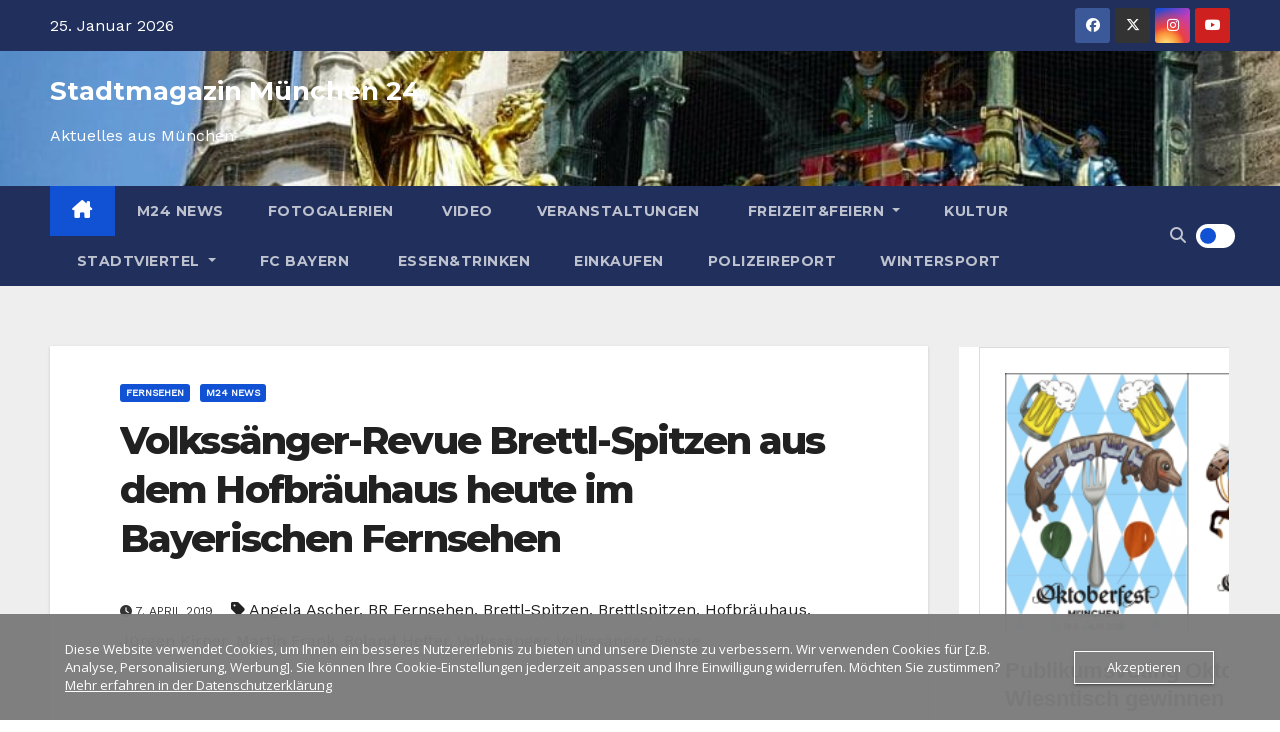

--- FILE ---
content_type: text/html; charset=UTF-8
request_url: https://www.stadtmagazin-muenchen24.de/volkssaenger-revue-brettl-spitzen-aus-dem-hofbraeuhaus-heute-im-bayerischen-fernsehen-75780
body_size: 72415
content:
<!-- =========================
     Page Breadcrumb   
============================== -->
<!DOCTYPE html>
<html lang="de" prefix="og: https://ogp.me/ns#">
<head><meta charset="UTF-8"><script>if(navigator.userAgent.match(/MSIE|Internet Explorer/i)||navigator.userAgent.match(/Trident\/7\..*?rv:11/i)){var href=document.location.href;if(!href.match(/[?&]nowprocket/)){if(href.indexOf("?")==-1){if(href.indexOf("#")==-1){document.location.href=href+"?nowprocket=1"}else{document.location.href=href.replace("#","?nowprocket=1#")}}else{if(href.indexOf("#")==-1){document.location.href=href+"&nowprocket=1"}else{document.location.href=href.replace("#","&nowprocket=1#")}}}}</script><script>(()=>{class RocketLazyLoadScripts{constructor(){this.v="2.0.4",this.userEvents=["keydown","keyup","mousedown","mouseup","mousemove","mouseover","mouseout","touchmove","touchstart","touchend","touchcancel","wheel","click","dblclick","input"],this.attributeEvents=["onblur","onclick","oncontextmenu","ondblclick","onfocus","onmousedown","onmouseenter","onmouseleave","onmousemove","onmouseout","onmouseover","onmouseup","onmousewheel","onscroll","onsubmit"]}async t(){this.i(),this.o(),/iP(ad|hone)/.test(navigator.userAgent)&&this.h(),this.u(),this.l(this),this.m(),this.k(this),this.p(this),this._(),await Promise.all([this.R(),this.L()]),this.lastBreath=Date.now(),this.S(this),this.P(),this.D(),this.O(),this.M(),await this.C(this.delayedScripts.normal),await this.C(this.delayedScripts.defer),await this.C(this.delayedScripts.async),await this.T(),await this.F(),await this.j(),await this.A(),window.dispatchEvent(new Event("rocket-allScriptsLoaded")),this.everythingLoaded=!0,this.lastTouchEnd&&await new Promise(t=>setTimeout(t,500-Date.now()+this.lastTouchEnd)),this.I(),this.H(),this.U(),this.W()}i(){this.CSPIssue=sessionStorage.getItem("rocketCSPIssue"),document.addEventListener("securitypolicyviolation",t=>{this.CSPIssue||"script-src-elem"!==t.violatedDirective||"data"!==t.blockedURI||(this.CSPIssue=!0,sessionStorage.setItem("rocketCSPIssue",!0))},{isRocket:!0})}o(){window.addEventListener("pageshow",t=>{this.persisted=t.persisted,this.realWindowLoadedFired=!0},{isRocket:!0}),window.addEventListener("pagehide",()=>{this.onFirstUserAction=null},{isRocket:!0})}h(){let t;function e(e){t=e}window.addEventListener("touchstart",e,{isRocket:!0}),window.addEventListener("touchend",function i(o){o.changedTouches[0]&&t.changedTouches[0]&&Math.abs(o.changedTouches[0].pageX-t.changedTouches[0].pageX)<10&&Math.abs(o.changedTouches[0].pageY-t.changedTouches[0].pageY)<10&&o.timeStamp-t.timeStamp<200&&(window.removeEventListener("touchstart",e,{isRocket:!0}),window.removeEventListener("touchend",i,{isRocket:!0}),"INPUT"===o.target.tagName&&"text"===o.target.type||(o.target.dispatchEvent(new TouchEvent("touchend",{target:o.target,bubbles:!0})),o.target.dispatchEvent(new MouseEvent("mouseover",{target:o.target,bubbles:!0})),o.target.dispatchEvent(new PointerEvent("click",{target:o.target,bubbles:!0,cancelable:!0,detail:1,clientX:o.changedTouches[0].clientX,clientY:o.changedTouches[0].clientY})),event.preventDefault()))},{isRocket:!0})}q(t){this.userActionTriggered||("mousemove"!==t.type||this.firstMousemoveIgnored?"keyup"===t.type||"mouseover"===t.type||"mouseout"===t.type||(this.userActionTriggered=!0,this.onFirstUserAction&&this.onFirstUserAction()):this.firstMousemoveIgnored=!0),"click"===t.type&&t.preventDefault(),t.stopPropagation(),t.stopImmediatePropagation(),"touchstart"===this.lastEvent&&"touchend"===t.type&&(this.lastTouchEnd=Date.now()),"click"===t.type&&(this.lastTouchEnd=0),this.lastEvent=t.type,t.composedPath&&t.composedPath()[0].getRootNode()instanceof ShadowRoot&&(t.rocketTarget=t.composedPath()[0]),this.savedUserEvents.push(t)}u(){this.savedUserEvents=[],this.userEventHandler=this.q.bind(this),this.userEvents.forEach(t=>window.addEventListener(t,this.userEventHandler,{passive:!1,isRocket:!0})),document.addEventListener("visibilitychange",this.userEventHandler,{isRocket:!0})}U(){this.userEvents.forEach(t=>window.removeEventListener(t,this.userEventHandler,{passive:!1,isRocket:!0})),document.removeEventListener("visibilitychange",this.userEventHandler,{isRocket:!0}),this.savedUserEvents.forEach(t=>{(t.rocketTarget||t.target).dispatchEvent(new window[t.constructor.name](t.type,t))})}m(){const t="return false",e=Array.from(this.attributeEvents,t=>"data-rocket-"+t),i="["+this.attributeEvents.join("],[")+"]",o="[data-rocket-"+this.attributeEvents.join("],[data-rocket-")+"]",s=(e,i,o)=>{o&&o!==t&&(e.setAttribute("data-rocket-"+i,o),e["rocket"+i]=new Function("event",o),e.setAttribute(i,t))};new MutationObserver(t=>{for(const n of t)"attributes"===n.type&&(n.attributeName.startsWith("data-rocket-")||this.everythingLoaded?n.attributeName.startsWith("data-rocket-")&&this.everythingLoaded&&this.N(n.target,n.attributeName.substring(12)):s(n.target,n.attributeName,n.target.getAttribute(n.attributeName))),"childList"===n.type&&n.addedNodes.forEach(t=>{if(t.nodeType===Node.ELEMENT_NODE)if(this.everythingLoaded)for(const i of[t,...t.querySelectorAll(o)])for(const t of i.getAttributeNames())e.includes(t)&&this.N(i,t.substring(12));else for(const e of[t,...t.querySelectorAll(i)])for(const t of e.getAttributeNames())this.attributeEvents.includes(t)&&s(e,t,e.getAttribute(t))})}).observe(document,{subtree:!0,childList:!0,attributeFilter:[...this.attributeEvents,...e]})}I(){this.attributeEvents.forEach(t=>{document.querySelectorAll("[data-rocket-"+t+"]").forEach(e=>{this.N(e,t)})})}N(t,e){const i=t.getAttribute("data-rocket-"+e);i&&(t.setAttribute(e,i),t.removeAttribute("data-rocket-"+e))}k(t){Object.defineProperty(HTMLElement.prototype,"onclick",{get(){return this.rocketonclick||null},set(e){this.rocketonclick=e,this.setAttribute(t.everythingLoaded?"onclick":"data-rocket-onclick","this.rocketonclick(event)")}})}S(t){function e(e,i){let o=e[i];e[i]=null,Object.defineProperty(e,i,{get:()=>o,set(s){t.everythingLoaded?o=s:e["rocket"+i]=o=s}})}e(document,"onreadystatechange"),e(window,"onload"),e(window,"onpageshow");try{Object.defineProperty(document,"readyState",{get:()=>t.rocketReadyState,set(e){t.rocketReadyState=e},configurable:!0}),document.readyState="loading"}catch(t){console.log("WPRocket DJE readyState conflict, bypassing")}}l(t){this.originalAddEventListener=EventTarget.prototype.addEventListener,this.originalRemoveEventListener=EventTarget.prototype.removeEventListener,this.savedEventListeners=[],EventTarget.prototype.addEventListener=function(e,i,o){o&&o.isRocket||!t.B(e,this)&&!t.userEvents.includes(e)||t.B(e,this)&&!t.userActionTriggered||e.startsWith("rocket-")||t.everythingLoaded?t.originalAddEventListener.call(this,e,i,o):(t.savedEventListeners.push({target:this,remove:!1,type:e,func:i,options:o}),"mouseenter"!==e&&"mouseleave"!==e||t.originalAddEventListener.call(this,e,t.savedUserEvents.push,o))},EventTarget.prototype.removeEventListener=function(e,i,o){o&&o.isRocket||!t.B(e,this)&&!t.userEvents.includes(e)||t.B(e,this)&&!t.userActionTriggered||e.startsWith("rocket-")||t.everythingLoaded?t.originalRemoveEventListener.call(this,e,i,o):t.savedEventListeners.push({target:this,remove:!0,type:e,func:i,options:o})}}J(t,e){this.savedEventListeners=this.savedEventListeners.filter(i=>{let o=i.type,s=i.target||window;return e!==o||t!==s||(this.B(o,s)&&(i.type="rocket-"+o),this.$(i),!1)})}H(){EventTarget.prototype.addEventListener=this.originalAddEventListener,EventTarget.prototype.removeEventListener=this.originalRemoveEventListener,this.savedEventListeners.forEach(t=>this.$(t))}$(t){t.remove?this.originalRemoveEventListener.call(t.target,t.type,t.func,t.options):this.originalAddEventListener.call(t.target,t.type,t.func,t.options)}p(t){let e;function i(e){return t.everythingLoaded?e:e.split(" ").map(t=>"load"===t||t.startsWith("load.")?"rocket-jquery-load":t).join(" ")}function o(o){function s(e){const s=o.fn[e];o.fn[e]=o.fn.init.prototype[e]=function(){return this[0]===window&&t.userActionTriggered&&("string"==typeof arguments[0]||arguments[0]instanceof String?arguments[0]=i(arguments[0]):"object"==typeof arguments[0]&&Object.keys(arguments[0]).forEach(t=>{const e=arguments[0][t];delete arguments[0][t],arguments[0][i(t)]=e})),s.apply(this,arguments),this}}if(o&&o.fn&&!t.allJQueries.includes(o)){const e={DOMContentLoaded:[],"rocket-DOMContentLoaded":[]};for(const t in e)document.addEventListener(t,()=>{e[t].forEach(t=>t())},{isRocket:!0});o.fn.ready=o.fn.init.prototype.ready=function(i){function s(){parseInt(o.fn.jquery)>2?setTimeout(()=>i.bind(document)(o)):i.bind(document)(o)}return"function"==typeof i&&(t.realDomReadyFired?!t.userActionTriggered||t.fauxDomReadyFired?s():e["rocket-DOMContentLoaded"].push(s):e.DOMContentLoaded.push(s)),o([])},s("on"),s("one"),s("off"),t.allJQueries.push(o)}e=o}t.allJQueries=[],o(window.jQuery),Object.defineProperty(window,"jQuery",{get:()=>e,set(t){o(t)}})}P(){const t=new Map;document.write=document.writeln=function(e){const i=document.currentScript,o=document.createRange(),s=i.parentElement;let n=t.get(i);void 0===n&&(n=i.nextSibling,t.set(i,n));const c=document.createDocumentFragment();o.setStart(c,0),c.appendChild(o.createContextualFragment(e)),s.insertBefore(c,n)}}async R(){return new Promise(t=>{this.userActionTriggered?t():this.onFirstUserAction=t})}async L(){return new Promise(t=>{document.addEventListener("DOMContentLoaded",()=>{this.realDomReadyFired=!0,t()},{isRocket:!0})})}async j(){return this.realWindowLoadedFired?Promise.resolve():new Promise(t=>{window.addEventListener("load",t,{isRocket:!0})})}M(){this.pendingScripts=[];this.scriptsMutationObserver=new MutationObserver(t=>{for(const e of t)e.addedNodes.forEach(t=>{"SCRIPT"!==t.tagName||t.noModule||t.isWPRocket||this.pendingScripts.push({script:t,promise:new Promise(e=>{const i=()=>{const i=this.pendingScripts.findIndex(e=>e.script===t);i>=0&&this.pendingScripts.splice(i,1),e()};t.addEventListener("load",i,{isRocket:!0}),t.addEventListener("error",i,{isRocket:!0}),setTimeout(i,1e3)})})})}),this.scriptsMutationObserver.observe(document,{childList:!0,subtree:!0})}async F(){await this.X(),this.pendingScripts.length?(await this.pendingScripts[0].promise,await this.F()):this.scriptsMutationObserver.disconnect()}D(){this.delayedScripts={normal:[],async:[],defer:[]},document.querySelectorAll("script[type$=rocketlazyloadscript]").forEach(t=>{t.hasAttribute("data-rocket-src")?t.hasAttribute("async")&&!1!==t.async?this.delayedScripts.async.push(t):t.hasAttribute("defer")&&!1!==t.defer||"module"===t.getAttribute("data-rocket-type")?this.delayedScripts.defer.push(t):this.delayedScripts.normal.push(t):this.delayedScripts.normal.push(t)})}async _(){await this.L();let t=[];document.querySelectorAll("script[type$=rocketlazyloadscript][data-rocket-src]").forEach(e=>{let i=e.getAttribute("data-rocket-src");if(i&&!i.startsWith("data:")){i.startsWith("//")&&(i=location.protocol+i);try{const o=new URL(i).origin;o!==location.origin&&t.push({src:o,crossOrigin:e.crossOrigin||"module"===e.getAttribute("data-rocket-type")})}catch(t){}}}),t=[...new Map(t.map(t=>[JSON.stringify(t),t])).values()],this.Y(t,"preconnect")}async G(t){if(await this.K(),!0!==t.noModule||!("noModule"in HTMLScriptElement.prototype))return new Promise(e=>{let i;function o(){(i||t).setAttribute("data-rocket-status","executed"),e()}try{if(navigator.userAgent.includes("Firefox/")||""===navigator.vendor||this.CSPIssue)i=document.createElement("script"),[...t.attributes].forEach(t=>{let e=t.nodeName;"type"!==e&&("data-rocket-type"===e&&(e="type"),"data-rocket-src"===e&&(e="src"),i.setAttribute(e,t.nodeValue))}),t.text&&(i.text=t.text),t.nonce&&(i.nonce=t.nonce),i.hasAttribute("src")?(i.addEventListener("load",o,{isRocket:!0}),i.addEventListener("error",()=>{i.setAttribute("data-rocket-status","failed-network"),e()},{isRocket:!0}),setTimeout(()=>{i.isConnected||e()},1)):(i.text=t.text,o()),i.isWPRocket=!0,t.parentNode.replaceChild(i,t);else{const i=t.getAttribute("data-rocket-type"),s=t.getAttribute("data-rocket-src");i?(t.type=i,t.removeAttribute("data-rocket-type")):t.removeAttribute("type"),t.addEventListener("load",o,{isRocket:!0}),t.addEventListener("error",i=>{this.CSPIssue&&i.target.src.startsWith("data:")?(console.log("WPRocket: CSP fallback activated"),t.removeAttribute("src"),this.G(t).then(e)):(t.setAttribute("data-rocket-status","failed-network"),e())},{isRocket:!0}),s?(t.fetchPriority="high",t.removeAttribute("data-rocket-src"),t.src=s):t.src="data:text/javascript;base64,"+window.btoa(unescape(encodeURIComponent(t.text)))}}catch(i){t.setAttribute("data-rocket-status","failed-transform"),e()}});t.setAttribute("data-rocket-status","skipped")}async C(t){const e=t.shift();return e?(e.isConnected&&await this.G(e),this.C(t)):Promise.resolve()}O(){this.Y([...this.delayedScripts.normal,...this.delayedScripts.defer,...this.delayedScripts.async],"preload")}Y(t,e){this.trash=this.trash||[];let i=!0;var o=document.createDocumentFragment();t.forEach(t=>{const s=t.getAttribute&&t.getAttribute("data-rocket-src")||t.src;if(s&&!s.startsWith("data:")){const n=document.createElement("link");n.href=s,n.rel=e,"preconnect"!==e&&(n.as="script",n.fetchPriority=i?"high":"low"),t.getAttribute&&"module"===t.getAttribute("data-rocket-type")&&(n.crossOrigin=!0),t.crossOrigin&&(n.crossOrigin=t.crossOrigin),t.integrity&&(n.integrity=t.integrity),t.nonce&&(n.nonce=t.nonce),o.appendChild(n),this.trash.push(n),i=!1}}),document.head.appendChild(o)}W(){this.trash.forEach(t=>t.remove())}async T(){try{document.readyState="interactive"}catch(t){}this.fauxDomReadyFired=!0;try{await this.K(),this.J(document,"readystatechange"),document.dispatchEvent(new Event("rocket-readystatechange")),await this.K(),document.rocketonreadystatechange&&document.rocketonreadystatechange(),await this.K(),this.J(document,"DOMContentLoaded"),document.dispatchEvent(new Event("rocket-DOMContentLoaded")),await this.K(),this.J(window,"DOMContentLoaded"),window.dispatchEvent(new Event("rocket-DOMContentLoaded"))}catch(t){console.error(t)}}async A(){try{document.readyState="complete"}catch(t){}try{await this.K(),this.J(document,"readystatechange"),document.dispatchEvent(new Event("rocket-readystatechange")),await this.K(),document.rocketonreadystatechange&&document.rocketonreadystatechange(),await this.K(),this.J(window,"load"),window.dispatchEvent(new Event("rocket-load")),await this.K(),window.rocketonload&&window.rocketonload(),await this.K(),this.allJQueries.forEach(t=>t(window).trigger("rocket-jquery-load")),await this.K(),this.J(window,"pageshow");const t=new Event("rocket-pageshow");t.persisted=this.persisted,window.dispatchEvent(t),await this.K(),window.rocketonpageshow&&window.rocketonpageshow({persisted:this.persisted})}catch(t){console.error(t)}}async K(){Date.now()-this.lastBreath>45&&(await this.X(),this.lastBreath=Date.now())}async X(){return document.hidden?new Promise(t=>setTimeout(t)):new Promise(t=>requestAnimationFrame(t))}B(t,e){return e===document&&"readystatechange"===t||(e===document&&"DOMContentLoaded"===t||(e===window&&"DOMContentLoaded"===t||(e===window&&"load"===t||e===window&&"pageshow"===t)))}static run(){(new RocketLazyLoadScripts).t()}}RocketLazyLoadScripts.run()})();</script>

<meta name="viewport" content="width=device-width, initial-scale=1">
<link rel="profile" href="http://gmpg.org/xfn/11">
<style type="text/css"></style>
<style type="text/css"></style>

<!-- Suchmaschinen-Optimierung durch Rank Math PRO - https://rankmath.com/ -->
<title>Volkssänger-Revue Brettl-Spitzen aus dem Hofbräuhaus heute im Bayerischen Fernsehen - Stadtmagazin München 24</title>
<style id="wpr-usedcss">:root{--pri-color:#1151d3}:root{--secondary-color:#202f5b}.mg-head-detail ul li ul{background:var(--secondary-color)}.mg-head-detail ul li ul li:hover{background:var(--pri-color)}.mg-head-detail ul li ul li a.dropdown-item{background-color:unset;color:#fff!important}.mg-head-detail .info-left li span.time{background:#fff;color:var(--pri-color)}.mg-headwidget.light .info-left li span.time{background:var(--pri-color);color:#fff}.mg-headwidget .mg-head-detail{background:var(--secondary-color)}.mg-head-detail .info-left li,.mg-headwidget .mg-head-detail .info-left li a,.mg-headwidget .mg-head-detail .info-right li a,.mg-headwidget .mg-head-detail li a i{color:#fff}.mg-headwidget .mg-head-detail .info-right li a:focus,.mg-headwidget .mg-head-detail .info-right li a:hover{color:var(--pri-color)}.mg-headwidget .mg-head-detail li a i{color:#fff}.mg-headwidget .mg-head-detail .info-right li a i{color:#fff}.mg-headwidget.center .navbar-wp{background:var(--pri-color)}.site-description,.site-title a{color:#fff}.site-description-footer,.site-title-footer a{color:#fff}.site-title a:hover,.site-title-footer a:hover{color:var(--pri-color)}.mg-headwidget .navbar-wp{background:var(--secondary-color)}.mg-headwidget .navbar-wp .navbar-nav>li>a{color:rgba(255,255,255,.71)}.mg-headwidget .navbar-wp .navbar-nav>.active>a:focus,.mg-headwidget .navbar-wp .navbar-nav>.active>a:hover,.mg-headwidget .navbar-wp .navbar-nav>.current_page_item>a,.mg-headwidget .navbar-wp .navbar-nav>li>a:focus,.mg-headwidget .navbar-wp .navbar-nav>li>a:hover{color:#fff;background:var(--pri-color)}.mg-headwidget .mg-search-box a{color:rgba(255,255,255,.71)}.mg-headwidget .mg-search-box a:focus,.mg-headwidget .mg-search-box a:hover{color:#fff}.mg-headwidget.light .mg-head-detail{background:#fff;border-color:#eee}.mg-headwidget.light .info-left li{color:#848582}.mg-headwidget.light .mg-nav-widget-area-back .inner{background:#fff}.mg-headwidget.light .mg-search-box a{color:rgba(255,255,255,.71)}.mg-headwidget.light .mg-search-box a:focus,.mg-headwidget.light .mg-search-box a:hover{color:#fff}.navbar-wp .dropdown-menu{background:#1f2024}.navbar-wp .dropdown-menu>li>a{background:#1f2024;color:#fff}.navbar-wp .dropdown-menu>.active>a,.navbar-wp .dropdown-menu>.active>a:focus,.navbar-wp .dropdown-menu>.active>a:hover{background:var(--pri-color);color:#fff}.navbar-wp .dropdown-menu>li>a:hover{background:var(--pri-color)}.navbar-wp .navbar-nav>.disabled>a,.navbar-wp .navbar-nav>.disabled>a:focus,.navbar-wp .navbar-nav>.disabled>a:hover{color:#ccc}.mg-search-box .searchinner .btn{background:var(--pri-color);border-color:var(--pri-color);color:#fff}.mg-search-box .searchinner .btn:focus,.mg-search-box .searchinner .btn:hover{background:var(--secondary-color);border-color:var(--secondary-color);color:#fff}.m-header .mobilehomebtn,.mobilehomebtn{background:var(--pri-color);color:#fff}body{color:#222}input:not([type]),input[type=email],input[type=number],input[type=password],input[type=text],input[type=url],textarea{color:#9b9ea8;border-color:#eef3fb}.form-control:hover,input:not([type]):focus,input:not([type]):hover,input[type=email]:focus,input[type=email]:hover,input[type=number]:focus,input[type=number]:hover,input[type=password]:focus,input[type=password]:hover,input[type=text]:focus,input[type=text]:hover,input[type=url]:focus,input[type=url]:hover,textarea:hover{border-color:var(--pri-color)}button,input[type=submit]{background:var(--pri-color);border-color:var(--pri-color);color:#fff}button:focus,button:hover,input[type=submit]:focus,input[type=submit]:hover{background:#002954;border-color:#002954;color:#fff}a{color:var(--pri-color)}a:focus,a:hover{color:#002954}.mg-social li a,.mg-social li span.icon-soci a{color:#fff!important}.mg-featured-slider{background-color:#fff}.mg-blog-inner .title,.mg-blog-inner .title a{color:#fff}.mg-blog-inner .mg-blog-date,.mg-blog-inner .mg-blog-meta a,.mg-blog-inner .mg-blog-meta i{color:#fff}.mg-sec-title{border-color:var(--pri-color)}.mg-sec-title .wtitle{background-color:var(--pri-color);color:#fff}.mg-sec-title .wtitle::before{border-left-color:var(--pri-color);border-color:transparent transparent transparent var(--pri-color)}.mg-blog-post-box .mg-header h1 a{color:#000}.mg-blog-inner .title a:hover{color:var(--pri-color)}.mg-blog-post-box .small{color:#222}.mg-blog-post-box .title,.mg-blog-post-box .title a{color:#212121}.mg-blog-post-box .title a:focus,.mg-blog-post-box .title a:hover,.mg-blog-post-box .title:focus,.mg-blog-post-box .title:hover{color:var(--pri-color)}.mg-blog-category a{color:#fff;background:var(--pri-color)}.mg-blog-category a:hover{color:#fff}.mg-blog-meta{color:#333}.mg-blog-meta a{color:#333}.mg-blog-meta a:hover{color:var(--pri-color)}.mg-blog-meta i{color:#333}.mg-blog-date{color:#333}.mg-info-author-block{background:#fff;border-color:#eaeaea;color:#222}.mg-info-author-block a{color:#212121}.mg-info-author-block h4{color:#333}.mg-info-author-block h4 span{color:#999}.mg-sidebar .mg-widget{background:#fff;border-color:#eee}.mg-wid-title{border-color:var(--pri-color)}.mg-sidebar .mg-widget .wtitle{background:var(--pri-color);color:#fff}.mg-sidebar .mg-widget .wtitle::before{border-left-color:var(--pri-color);border-color:transparent transparent transparent var(--pri-color)}.mg-sidebar .mg-widget ul li{border-color:#eee}.mg-sidebar .mg-widget ul li a{color:#222}.mg-sidebar .mg-widget ul li a:focus,.mg-sidebar .mg-widget ul li a:hover{color:var(--pri-color)}.mg-sidebar .mg-widget ul li .mg-blog-category a,.mg-sidebar .mg-widget ul li .mg-blog-category a:hover{color:#fff}.mg-sidebar .mg-widget .tagcloud a{background:#f3eeee;color:var(--pri-color);border-color:#f3eeee}.mg-sidebar .mg-widget .tagcloud a:focus,.mg-sidebar .mg-widget .tagcloud a:hover{color:#fff;background:var(--pri-color);border-color:var(--pri-color)}.mg-sidebar .mg-widget .mg-social li span.icon-soci{border-color:var(--pri-color)}.mg-sidebar .mg-widget .mg-social li span.icon-soci:hover{color:#fff;background:var(--pri-color);border-color:var(--pri-color)}.mg-sidebar .mg-widget .mg-social li span.icon-soci:hover i{color:#fff}h1,h2,h4,h6{color:#212121}.nav-next a,.nav-previous a{color:#000}.nav-next a:focus,.nav-next a:hover,.nav-previous a:focus,.nav-previous a:hover{color:var(--pri-color)}footer .overlay{background:#121026}footer .mg-widget h6{color:#fff}footer .mg-widget h6{background:#1151d3;color:#fff}footer .mg-widget h6::before{border-left-color:#1151d3;border-color:transparent transparent transparent #1151d3}footer .mg-widget h6::after{background-color:#1151d3}footer .mg-widget ul li{color:#fff;border-color:#242425}footer .mg-widget,footer .mg-widget a{color:#fff}footer .mg-widget ul li a{color:#fff}footer .mg-widget ul li a:focus,footer .mg-widget ul li a:hover{color:var(--pri-color)}footer .mg-social li span.icon-soci a{color:#fff}footer .mg-blog-meta a,footer .mg-blog-meta i,footer .mg-blog-meta span{color:#fff}.facebook{background:#3b5998}.x-twitter{background:#333}.instagram{background:radial-gradient(circle farthest-corner at 32% 106%,#ffe17d 0,#ffcd69 10%,#fa9137 28%,#eb4141 42%,transparent 82%),linear-gradient(135deg,#234bd7 12%,#c33cbe 58%)}.youtube{background:#cd201f}footer .mg-footer-copyright{background:#090818}footer .mg-footer-copyright a,footer .mg-footer-copyright p{color:#aaaed1}footer .mg-footer-copyright a:focus,footer .mg-footer-copyright a:hover{color:#fff}footer .mg-widget p{color:#fff}footer .mg-widget .tagcloud a{background:#fff;color:var(--pri-color);border-color:#fff}footer .mg-widget .tagcloud a:focus,footer .mg-widget .tagcloud a:hover{color:#fff;background:var(--pri-color);border-color:var(--pri-color)}footer a:focus,footer a:hover{color:#fff}.ta_upscr{background:var(--pri-color);border-color:var(--pri-color);color:#fff!important}.ta_upscr:focus,.ta_upscr:hover{color:#fff}.form-control{border-color:#eef3fb}.form-control:focus{border-color:var(--pri-color)}.mg-blog-post-box .mg-header h1:hover{color:#212121}.email{background:#222}img:is([sizes=auto i],[sizes^="auto," i]){contain-intrinsic-size:3000px 1500px}img.emoji{display:inline!important;border:none!important;box-shadow:none!important;height:1em!important;width:1em!important;margin:0 .07em!important;vertical-align:-.1em!important;background:0 0!important;padding:0!important}:where(.wp-block-button__link){border-radius:9999px;box-shadow:none;padding:calc(.667em + 2px) calc(1.333em + 2px);text-decoration:none}:root :where(.wp-block-button .wp-block-button__link.is-style-outline),:root :where(.wp-block-button.is-style-outline>.wp-block-button__link){border:2px solid;padding:.667em 1.333em}:root :where(.wp-block-button .wp-block-button__link.is-style-outline:not(.has-text-color)),:root :where(.wp-block-button.is-style-outline>.wp-block-button__link:not(.has-text-color)){color:currentColor}:root :where(.wp-block-button .wp-block-button__link.is-style-outline:not(.has-background)),:root :where(.wp-block-button.is-style-outline>.wp-block-button__link:not(.has-background)){background-color:initial;background-image:none}:where(.wp-block-calendar table:not(.has-background) th){background:#ddd}:where(.wp-block-columns){margin-bottom:1.75em}:where(.wp-block-columns.has-background){padding:1.25em 2.375em}:where(.wp-block-post-comments input[type=submit]){border:none}:where(.wp-block-cover-image:not(.has-text-color)),:where(.wp-block-cover:not(.has-text-color)){color:#fff}:where(.wp-block-cover-image.is-light:not(.has-text-color)),:where(.wp-block-cover.is-light:not(.has-text-color)){color:#000}:root :where(.wp-block-cover h1:not(.has-text-color)),:root :where(.wp-block-cover h2:not(.has-text-color)),:root :where(.wp-block-cover h3:not(.has-text-color)),:root :where(.wp-block-cover h4:not(.has-text-color)),:root :where(.wp-block-cover h5:not(.has-text-color)),:root :where(.wp-block-cover h6:not(.has-text-color)),:root :where(.wp-block-cover p:not(.has-text-color)){color:inherit}:where(.wp-block-file){margin-bottom:1.5em}:where(.wp-block-file__button){border-radius:2em;display:inline-block;padding:.5em 1em}:where(.wp-block-file__button):is(a):active,:where(.wp-block-file__button):is(a):focus,:where(.wp-block-file__button):is(a):hover,:where(.wp-block-file__button):is(a):visited{box-shadow:none;color:#fff;opacity:.85;text-decoration:none}:where(.wp-block-group.wp-block-group-is-layout-constrained){position:relative}.wp-block-image>a,.wp-block-image>figure>a{display:inline-block}.wp-block-image img{box-sizing:border-box;height:auto;max-width:100%;vertical-align:bottom}@media not (prefers-reduced-motion){.wp-block-image img.hide{visibility:hidden}.wp-block-image img.show{animation:.4s show-content-image}}.wp-block-image[style*=border-radius] img,.wp-block-image[style*=border-radius]>a{border-radius:inherit}.wp-block-image.aligncenter{text-align:center}.wp-block-image .aligncenter,.wp-block-image.aligncenter{display:table}.wp-block-image .aligncenter{margin-left:auto;margin-right:auto}.wp-block-image :where(figcaption){margin-bottom:1em;margin-top:.5em}:root :where(.wp-block-image.is-style-rounded img,.wp-block-image .is-style-rounded img){border-radius:9999px}.wp-block-image figure{margin:0}@keyframes show-content-image{0%{visibility:hidden}99%{visibility:hidden}to{visibility:visible}}:where(.wp-block-latest-comments:not([style*=line-height] .wp-block-latest-comments__comment)){line-height:1.1}:where(.wp-block-latest-comments:not([style*=line-height] .wp-block-latest-comments__comment-excerpt p)){line-height:1.8}:root :where(.wp-block-latest-posts.is-grid){padding:0}:root :where(.wp-block-latest-posts.wp-block-latest-posts__list){padding-left:0}ul{box-sizing:border-box}:root :where(.wp-block-list.has-background){padding:1.25em 2.375em}:where(.wp-block-navigation.has-background .wp-block-navigation-item a:not(.wp-element-button)),:where(.wp-block-navigation.has-background .wp-block-navigation-submenu a:not(.wp-element-button)){padding:.5em 1em}:where(.wp-block-navigation .wp-block-navigation__submenu-container .wp-block-navigation-item a:not(.wp-element-button)),:where(.wp-block-navigation .wp-block-navigation__submenu-container .wp-block-navigation-submenu a:not(.wp-element-button)),:where(.wp-block-navigation .wp-block-navigation__submenu-container .wp-block-navigation-submenu button.wp-block-navigation-item__content),:where(.wp-block-navigation .wp-block-navigation__submenu-container .wp-block-pages-list__item button.wp-block-navigation-item__content){padding:.5em 1em}:root :where(p.has-background){padding:1.25em 2.375em}:where(p.has-text-color:not(.has-link-color)) a{color:inherit}:where(.wp-block-post-comments-form) input:not([type=submit]),:where(.wp-block-post-comments-form) textarea{border:1px solid #949494;font-family:inherit;font-size:1em}:where(.wp-block-post-comments-form) input:where(:not([type=submit]):not([type=checkbox])),:where(.wp-block-post-comments-form) textarea{padding:calc(.667em + 2px)}:where(.wp-block-post-excerpt){box-sizing:border-box;margin-bottom:var(--wp--style--block-gap);margin-top:var(--wp--style--block-gap)}:where(.wp-block-preformatted.has-background){padding:1.25em 2.375em}:where(.wp-block-search__button){border:1px solid #ccc;padding:6px 10px}:where(.wp-block-search__input){font-family:inherit;font-size:inherit;font-style:inherit;font-weight:inherit;letter-spacing:inherit;line-height:inherit;text-transform:inherit}:where(.wp-block-search__button-inside .wp-block-search__inside-wrapper){border:1px solid #949494;box-sizing:border-box;padding:4px}:where(.wp-block-search__button-inside .wp-block-search__inside-wrapper) .wp-block-search__input{border:none;border-radius:0;padding:0 4px}:where(.wp-block-search__button-inside .wp-block-search__inside-wrapper) .wp-block-search__input:focus{outline:0}:where(.wp-block-search__button-inside .wp-block-search__inside-wrapper) :where(.wp-block-search__button){padding:4px 8px}:root :where(.wp-block-separator.is-style-dots){height:auto;line-height:1;text-align:center}:root :where(.wp-block-separator.is-style-dots):before{color:currentColor;content:"···";font-family:serif;font-size:1.5em;letter-spacing:2em;padding-left:2em}:root :where(.wp-block-site-logo.is-style-rounded){border-radius:9999px}:where(.wp-block-social-links:not(.is-style-logos-only)) .wp-social-link{background-color:#f0f0f0;color:#444}:where(.wp-block-social-links:not(.is-style-logos-only)) .wp-social-link-amazon{background-color:#f90;color:#fff}:where(.wp-block-social-links:not(.is-style-logos-only)) .wp-social-link-bandcamp{background-color:#1ea0c3;color:#fff}:where(.wp-block-social-links:not(.is-style-logos-only)) .wp-social-link-behance{background-color:#0757fe;color:#fff}:where(.wp-block-social-links:not(.is-style-logos-only)) .wp-social-link-bluesky{background-color:#0a7aff;color:#fff}:where(.wp-block-social-links:not(.is-style-logos-only)) .wp-social-link-codepen{background-color:#1e1f26;color:#fff}:where(.wp-block-social-links:not(.is-style-logos-only)) .wp-social-link-deviantart{background-color:#02e49b;color:#fff}:where(.wp-block-social-links:not(.is-style-logos-only)) .wp-social-link-discord{background-color:#5865f2;color:#fff}:where(.wp-block-social-links:not(.is-style-logos-only)) .wp-social-link-dribbble{background-color:#e94c89;color:#fff}:where(.wp-block-social-links:not(.is-style-logos-only)) .wp-social-link-dropbox{background-color:#4280ff;color:#fff}:where(.wp-block-social-links:not(.is-style-logos-only)) .wp-social-link-etsy{background-color:#f45800;color:#fff}:where(.wp-block-social-links:not(.is-style-logos-only)) .wp-social-link-facebook{background-color:#0866ff;color:#fff}:where(.wp-block-social-links:not(.is-style-logos-only)) .wp-social-link-fivehundredpx{background-color:#000;color:#fff}:where(.wp-block-social-links:not(.is-style-logos-only)) .wp-social-link-flickr{background-color:#0461dd;color:#fff}:where(.wp-block-social-links:not(.is-style-logos-only)) .wp-social-link-foursquare{background-color:#e65678;color:#fff}:where(.wp-block-social-links:not(.is-style-logos-only)) .wp-social-link-github{background-color:#24292d;color:#fff}:where(.wp-block-social-links:not(.is-style-logos-only)) .wp-social-link-goodreads{background-color:#eceadd;color:#382110}:where(.wp-block-social-links:not(.is-style-logos-only)) .wp-social-link-google{background-color:#ea4434;color:#fff}:where(.wp-block-social-links:not(.is-style-logos-only)) .wp-social-link-gravatar{background-color:#1d4fc4;color:#fff}:where(.wp-block-social-links:not(.is-style-logos-only)) .wp-social-link-instagram{background-color:#f00075;color:#fff}:where(.wp-block-social-links:not(.is-style-logos-only)) .wp-social-link-lastfm{background-color:#e21b24;color:#fff}:where(.wp-block-social-links:not(.is-style-logos-only)) .wp-social-link-linkedin{background-color:#0d66c2;color:#fff}:where(.wp-block-social-links:not(.is-style-logos-only)) .wp-social-link-mastodon{background-color:#3288d4;color:#fff}:where(.wp-block-social-links:not(.is-style-logos-only)) .wp-social-link-medium{background-color:#000;color:#fff}:where(.wp-block-social-links:not(.is-style-logos-only)) .wp-social-link-meetup{background-color:#f6405f;color:#fff}:where(.wp-block-social-links:not(.is-style-logos-only)) .wp-social-link-patreon{background-color:#000;color:#fff}:where(.wp-block-social-links:not(.is-style-logos-only)) .wp-social-link-pinterest{background-color:#e60122;color:#fff}:where(.wp-block-social-links:not(.is-style-logos-only)) .wp-social-link-pocket{background-color:#ef4155;color:#fff}:where(.wp-block-social-links:not(.is-style-logos-only)) .wp-social-link-reddit{background-color:#ff4500;color:#fff}:where(.wp-block-social-links:not(.is-style-logos-only)) .wp-social-link-skype{background-color:#0478d7;color:#fff}:where(.wp-block-social-links:not(.is-style-logos-only)) .wp-social-link-snapchat{background-color:#fefc00;color:#fff;stroke:#000}:where(.wp-block-social-links:not(.is-style-logos-only)) .wp-social-link-soundcloud{background-color:#ff5600;color:#fff}:where(.wp-block-social-links:not(.is-style-logos-only)) .wp-social-link-spotify{background-color:#1bd760;color:#fff}:where(.wp-block-social-links:not(.is-style-logos-only)) .wp-social-link-telegram{background-color:#2aabee;color:#fff}:where(.wp-block-social-links:not(.is-style-logos-only)) .wp-social-link-threads{background-color:#000;color:#fff}:where(.wp-block-social-links:not(.is-style-logos-only)) .wp-social-link-tiktok{background-color:#000;color:#fff}:where(.wp-block-social-links:not(.is-style-logos-only)) .wp-social-link-tumblr{background-color:#011835;color:#fff}:where(.wp-block-social-links:not(.is-style-logos-only)) .wp-social-link-twitch{background-color:#6440a4;color:#fff}:where(.wp-block-social-links:not(.is-style-logos-only)) .wp-social-link-twitter{background-color:#1da1f2;color:#fff}:where(.wp-block-social-links:not(.is-style-logos-only)) .wp-social-link-vimeo{background-color:#1eb7ea;color:#fff}:where(.wp-block-social-links:not(.is-style-logos-only)) .wp-social-link-vk{background-color:#4680c2;color:#fff}:where(.wp-block-social-links:not(.is-style-logos-only)) .wp-social-link-wordpress{background-color:#3499cd;color:#fff}:where(.wp-block-social-links:not(.is-style-logos-only)) .wp-social-link-whatsapp{background-color:#25d366;color:#fff}:where(.wp-block-social-links:not(.is-style-logos-only)) .wp-social-link-x{background-color:#000;color:#fff}:where(.wp-block-social-links:not(.is-style-logos-only)) .wp-social-link-yelp{background-color:#d32422;color:#fff}:where(.wp-block-social-links:not(.is-style-logos-only)) .wp-social-link-youtube{background-color:red;color:#fff}:where(.wp-block-social-links.is-style-logos-only) .wp-social-link{background:0 0}:where(.wp-block-social-links.is-style-logos-only) .wp-social-link svg{height:1.25em;width:1.25em}:where(.wp-block-social-links.is-style-logos-only) .wp-social-link-amazon{color:#f90}:where(.wp-block-social-links.is-style-logos-only) .wp-social-link-bandcamp{color:#1ea0c3}:where(.wp-block-social-links.is-style-logos-only) .wp-social-link-behance{color:#0757fe}:where(.wp-block-social-links.is-style-logos-only) .wp-social-link-bluesky{color:#0a7aff}:where(.wp-block-social-links.is-style-logos-only) .wp-social-link-codepen{color:#1e1f26}:where(.wp-block-social-links.is-style-logos-only) .wp-social-link-deviantart{color:#02e49b}:where(.wp-block-social-links.is-style-logos-only) .wp-social-link-discord{color:#5865f2}:where(.wp-block-social-links.is-style-logos-only) .wp-social-link-dribbble{color:#e94c89}:where(.wp-block-social-links.is-style-logos-only) .wp-social-link-dropbox{color:#4280ff}:where(.wp-block-social-links.is-style-logos-only) .wp-social-link-etsy{color:#f45800}:where(.wp-block-social-links.is-style-logos-only) .wp-social-link-facebook{color:#0866ff}:where(.wp-block-social-links.is-style-logos-only) .wp-social-link-fivehundredpx{color:#000}:where(.wp-block-social-links.is-style-logos-only) .wp-social-link-flickr{color:#0461dd}:where(.wp-block-social-links.is-style-logos-only) .wp-social-link-foursquare{color:#e65678}:where(.wp-block-social-links.is-style-logos-only) .wp-social-link-github{color:#24292d}:where(.wp-block-social-links.is-style-logos-only) .wp-social-link-goodreads{color:#382110}:where(.wp-block-social-links.is-style-logos-only) .wp-social-link-google{color:#ea4434}:where(.wp-block-social-links.is-style-logos-only) .wp-social-link-gravatar{color:#1d4fc4}:where(.wp-block-social-links.is-style-logos-only) .wp-social-link-instagram{color:#f00075}:where(.wp-block-social-links.is-style-logos-only) .wp-social-link-lastfm{color:#e21b24}:where(.wp-block-social-links.is-style-logos-only) .wp-social-link-linkedin{color:#0d66c2}:where(.wp-block-social-links.is-style-logos-only) .wp-social-link-mastodon{color:#3288d4}:where(.wp-block-social-links.is-style-logos-only) .wp-social-link-medium{color:#000}:where(.wp-block-social-links.is-style-logos-only) .wp-social-link-meetup{color:#f6405f}:where(.wp-block-social-links.is-style-logos-only) .wp-social-link-patreon{color:#000}:where(.wp-block-social-links.is-style-logos-only) .wp-social-link-pinterest{color:#e60122}:where(.wp-block-social-links.is-style-logos-only) .wp-social-link-pocket{color:#ef4155}:where(.wp-block-social-links.is-style-logos-only) .wp-social-link-reddit{color:#ff4500}:where(.wp-block-social-links.is-style-logos-only) .wp-social-link-skype{color:#0478d7}:where(.wp-block-social-links.is-style-logos-only) .wp-social-link-snapchat{color:#fff;stroke:#000}:where(.wp-block-social-links.is-style-logos-only) .wp-social-link-soundcloud{color:#ff5600}:where(.wp-block-social-links.is-style-logos-only) .wp-social-link-spotify{color:#1bd760}:where(.wp-block-social-links.is-style-logos-only) .wp-social-link-telegram{color:#2aabee}:where(.wp-block-social-links.is-style-logos-only) .wp-social-link-threads{color:#000}:where(.wp-block-social-links.is-style-logos-only) .wp-social-link-tiktok{color:#000}:where(.wp-block-social-links.is-style-logos-only) .wp-social-link-tumblr{color:#011835}:where(.wp-block-social-links.is-style-logos-only) .wp-social-link-twitch{color:#6440a4}:where(.wp-block-social-links.is-style-logos-only) .wp-social-link-twitter{color:#1da1f2}:where(.wp-block-social-links.is-style-logos-only) .wp-social-link-vimeo{color:#1eb7ea}:where(.wp-block-social-links.is-style-logos-only) .wp-social-link-vk{color:#4680c2}:where(.wp-block-social-links.is-style-logos-only) .wp-social-link-whatsapp{color:#25d366}:where(.wp-block-social-links.is-style-logos-only) .wp-social-link-wordpress{color:#3499cd}:where(.wp-block-social-links.is-style-logos-only) .wp-social-link-x{color:#000}:where(.wp-block-social-links.is-style-logos-only) .wp-social-link-yelp{color:#d32422}:where(.wp-block-social-links.is-style-logos-only) .wp-social-link-youtube{color:red}:root :where(.wp-block-social-links .wp-social-link a){padding:.25em}:root :where(.wp-block-social-links.is-style-logos-only .wp-social-link a){padding:0}:root :where(.wp-block-social-links.is-style-pill-shape .wp-social-link a){padding-left:.6666666667em;padding-right:.6666666667em}:root :where(.wp-block-tag-cloud.is-style-outline){display:flex;flex-wrap:wrap;gap:1ch}:root :where(.wp-block-tag-cloud.is-style-outline a){border:1px solid;font-size:unset!important;margin-right:0;padding:1ch 2ch;text-decoration:none!important}:root :where(.wp-block-table-of-contents){box-sizing:border-box}:where(.wp-block-term-description){box-sizing:border-box;margin-bottom:var(--wp--style--block-gap);margin-top:var(--wp--style--block-gap)}:where(pre.wp-block-verse){font-family:inherit}:root{--wp--preset--font-size--normal:16px;--wp--preset--font-size--huge:42px}.aligncenter{clear:both}.screen-reader-text{border:0;clip-path:inset(50%);height:1px;margin:-1px;overflow:hidden;padding:0;position:absolute;width:1px;word-wrap:normal!important}.screen-reader-text:focus{background-color:#ddd;clip-path:none;color:#444;display:block;font-size:1em;height:auto;left:5px;line-height:normal;padding:15px 23px 14px;text-decoration:none;top:5px;width:auto;z-index:100000}html :where(.has-border-color){border-style:solid}html :where([style*=border-top-color]){border-top-style:solid}html :where([style*=border-right-color]){border-right-style:solid}html :where([style*=border-bottom-color]){border-bottom-style:solid}html :where([style*=border-left-color]){border-left-style:solid}html :where([style*=border-width]){border-style:solid}html :where([style*=border-top-width]){border-top-style:solid}html :where([style*=border-right-width]){border-right-style:solid}html :where([style*=border-bottom-width]){border-bottom-style:solid}html :where([style*=border-left-width]){border-left-style:solid}html :where(img[class*=wp-image-]){height:auto;max-width:100%}:where(figure){margin:0 0 1em}html :where(.is-position-sticky){--wp-admin--admin-bar--position-offset:var(--wp-admin--admin-bar--height,0px)}@media screen and (max-width:600px){html :where(.is-position-sticky){--wp-admin--admin-bar--position-offset:0px}}:root :where(.wp-block-image figcaption){color:#555;font-size:13px;text-align:center}.wp-block-image{margin:0 0 1em}:where(.wp-block-group.has-background){padding:1.25em 2.375em}:root :where(.wp-block-template-part.has-background){margin-bottom:0;margin-top:0;padding:1.25em 2.375em}:root{--wp--preset--aspect-ratio--square:1;--wp--preset--aspect-ratio--4-3:4/3;--wp--preset--aspect-ratio--3-4:3/4;--wp--preset--aspect-ratio--3-2:3/2;--wp--preset--aspect-ratio--2-3:2/3;--wp--preset--aspect-ratio--16-9:16/9;--wp--preset--aspect-ratio--9-16:9/16;--wp--preset--color--black:#000000;--wp--preset--color--cyan-bluish-gray:#abb8c3;--wp--preset--color--white:#ffffff;--wp--preset--color--pale-pink:#f78da7;--wp--preset--color--vivid-red:#cf2e2e;--wp--preset--color--luminous-vivid-orange:#ff6900;--wp--preset--color--luminous-vivid-amber:#fcb900;--wp--preset--color--light-green-cyan:#7bdcb5;--wp--preset--color--vivid-green-cyan:#00d084;--wp--preset--color--pale-cyan-blue:#8ed1fc;--wp--preset--color--vivid-cyan-blue:#0693e3;--wp--preset--color--vivid-purple:#9b51e0;--wp--preset--gradient--vivid-cyan-blue-to-vivid-purple:linear-gradient(135deg,rgba(6, 147, 227, 1) 0%,rgb(155, 81, 224) 100%);--wp--preset--gradient--light-green-cyan-to-vivid-green-cyan:linear-gradient(135deg,rgb(122, 220, 180) 0%,rgb(0, 208, 130) 100%);--wp--preset--gradient--luminous-vivid-amber-to-luminous-vivid-orange:linear-gradient(135deg,rgba(252, 185, 0, 1) 0%,rgba(255, 105, 0, 1) 100%);--wp--preset--gradient--luminous-vivid-orange-to-vivid-red:linear-gradient(135deg,rgba(255, 105, 0, 1) 0%,rgb(207, 46, 46) 100%);--wp--preset--gradient--very-light-gray-to-cyan-bluish-gray:linear-gradient(135deg,rgb(238, 238, 238) 0%,rgb(169, 184, 195) 100%);--wp--preset--gradient--cool-to-warm-spectrum:linear-gradient(135deg,rgb(74, 234, 220) 0%,rgb(151, 120, 209) 20%,rgb(207, 42, 186) 40%,rgb(238, 44, 130) 60%,rgb(251, 105, 98) 80%,rgb(254, 248, 76) 100%);--wp--preset--gradient--blush-light-purple:linear-gradient(135deg,rgb(255, 206, 236) 0%,rgb(152, 150, 240) 100%);--wp--preset--gradient--blush-bordeaux:linear-gradient(135deg,rgb(254, 205, 165) 0%,rgb(254, 45, 45) 50%,rgb(107, 0, 62) 100%);--wp--preset--gradient--luminous-dusk:linear-gradient(135deg,rgb(255, 203, 112) 0%,rgb(199, 81, 192) 50%,rgb(65, 88, 208) 100%);--wp--preset--gradient--pale-ocean:linear-gradient(135deg,rgb(255, 245, 203) 0%,rgb(182, 227, 212) 50%,rgb(51, 167, 181) 100%);--wp--preset--gradient--electric-grass:linear-gradient(135deg,rgb(202, 248, 128) 0%,rgb(113, 206, 126) 100%);--wp--preset--gradient--midnight:linear-gradient(135deg,rgb(2, 3, 129) 0%,rgb(40, 116, 252) 100%);--wp--preset--font-size--small:13px;--wp--preset--font-size--medium:20px;--wp--preset--font-size--large:36px;--wp--preset--font-size--x-large:42px;--wp--preset--spacing--20:0.44rem;--wp--preset--spacing--30:0.67rem;--wp--preset--spacing--40:1rem;--wp--preset--spacing--50:1.5rem;--wp--preset--spacing--60:2.25rem;--wp--preset--spacing--70:3.38rem;--wp--preset--spacing--80:5.06rem;--wp--preset--shadow--natural:6px 6px 9px rgba(0, 0, 0, .2);--wp--preset--shadow--deep:12px 12px 50px rgba(0, 0, 0, .4);--wp--preset--shadow--sharp:6px 6px 0px rgba(0, 0, 0, .2);--wp--preset--shadow--outlined:6px 6px 0px -3px rgba(255, 255, 255, 1),6px 6px rgba(0, 0, 0, 1);--wp--preset--shadow--crisp:6px 6px 0px rgba(0, 0, 0, 1)}:where(.is-layout-flex){gap:.5em}:where(.is-layout-grid){gap:.5em}:where(.wp-block-post-template.is-layout-flex){gap:1.25em}:where(.wp-block-post-template.is-layout-grid){gap:1.25em}:where(.wp-block-columns.is-layout-flex){gap:2em}:where(.wp-block-columns.is-layout-grid){gap:2em}:root :where(.wp-block-pullquote){font-size:1.5em;line-height:1.6}.em{--theme-hue:0;--accent-hue:220;--accent-s:86%;--accent-l:57%;--text-color-richer:hsl(var(--theme-hue), 0%, 5%);--text-color-normal:hsl(var(--theme-hue), 0%, 13%);--text-color-softer:hsl(var(--theme-hue), 0%, 33%);--accent-color:hsl(var(--accent-hue), var(--accent-s), var(--accent-l));--accent-color-hover:hsl(var(--accent-hue), calc(var(--accent-s) - 10%), calc(var(--accent-l) - 8%));--border-color:hsl(var(--theme-hue), 0%, 73%);--border-color-softer:hsl(var(--theme-hue), 0%, 82%);--background-color:transparent;--background-color-softer:hsl(var(--theme-hue), 0%, 95%);--background-color-checkboxes:white;--background-color-inputs:white;--background-color-skeleton:#ededed;--background-color-skeleton-softer:hsl(var(--theme-hue), 0%, 95%);--code-background:hsl(var(--theme-hue), 0%, 95%);--button-primary-color:white;--font-weight:400;--font-family:"Raleway","HelveticaNeue","Helvetica Neue",Helvetica,Arial,sans-serif;--grid-max-width:960px;--icon-logo-office365:url("data:image/svg+xml,%3Csvg xmlns='http://www.w3.org/2000/svg' viewBox='0 0 2075 2499.8'%3E%3Cpath fill='%23eb3c00' d='M0 2016.6V496.8L1344.4 0 2075 233.7v2045.9l-730.6 220.3L0 2016.6l1344.4 161.8V409.2L467.6 613.8v1198.3z'/%3E%3C/svg%3E");--icon-logo-google-calendar:url("data:image/svg+xml,%3Csvg xmlns='http://www.w3.org/2000/svg' preserveAspectRatio='xMidYMid' viewBox='0 0 256 256'%3E%3Cpath fill='%23FFF' d='M195.368421 60.6315789H60.6315789V195.368421H195.368421z'/%3E%3Cpath fill='%23EA4335' d='M195.368421 256 256 195.368421l-30.315789-5.172416-30.31579 5.172416-5.533259 27.729581z'/%3E%3Cpath fill='%23188038' d='M0 195.368421v40.421053C0 246.955789 9.04421053 256 20.2105263 256h40.4210526l6.2252856-30.315789-6.2252856-30.31579-33.0323915-5.172416L0 195.368421Z'/%3E%3Cpath fill='%231967D2' d='M256 60.6315789V20.2105263C256 9.04421053 246.955789 0 235.789474 0h-40.421053c-3.688839 15.0358547-5.533259 26.1010948-5.533259 33.1957202 0 7.0946254 1.84442 16.2399117 5.533259 27.4358587 13.409565 3.8399077 23.514828 5.7598615 30.31579 5.7598615 6.800961 0 16.906224-1.9199538 30.315789-5.7598615Z'/%3E%3Cpath fill='%23FBBC04' d='M256 60.6315789h-60.631579V195.368421H256z'/%3E%3Cpath fill='%2334A853' d='M195.368421 195.368421H60.6315789V256H195.368421z'/%3E%3Cpath fill='%234285F4' d='M195.368421 0H20.2105263C9.04421053 0 0 9.04421053 0 20.2105263V195.368421h60.6315789V60.6315789H195.368421V0Z'/%3E%3Cpath fill='%234285F4' d='M88.2694737 165.153684c-5.0357895-3.402105-8.5221053-8.370526-10.4252632-14.938947l11.6884211-4.816842c1.0610526 4.042105 2.9136842 7.174737 5.5578947 9.397894 2.6273684 2.223158 5.8273687 3.317895 9.5663157 3.317895 3.823158 0 7.107369-1.162105 9.852632-3.486316 2.745263-2.32421 4.126315-5.288421 4.126315-8.875789 0-3.671579-1.448421-6.669474-4.345263-8.993684-2.896842-2.324211-6.534737-3.486316-10.88-3.486316h-6.7536839v-11.570526H102.72c3.738947 0 6.888421-1.010527 9.448421-3.031579 2.56-2.021053 3.84-4.783158 3.84-8.303158 0-3.132632-1.145263-5.625263-3.435789-7.494737-2.290527-1.869474-5.187369-2.812632-8.707369-2.812632-3.435789 0-6.1642104.909474-8.185263 2.745264-2.0197181 1.840674-3.5381792 4.164731-4.4126316 6.753684l-11.5705263-4.816842c1.5326316-4.345264 4.3452632-8.1852635 8.471579-11.5031583 4.1263157-3.3178947 9.3978947-4.9852631 15.7978949-4.9852631 4.732631 0 8.993684.9094737 12.766316 2.7452631 3.772631 1.8357895 6.736842 4.3789474 8.875789 7.6126316 2.138947 3.2505267 3.2 6.8884207 3.2 10.9305267 0 4.126315-.993684 7.612631-2.981053 10.475789-1.987368 2.863158-4.429473 5.052632-7.326315 6.585263v.690527c3.740515 1.542157 6.989694 4.07512 9.397894 7.326315 2.442106 3.284211 3.671579 7.208421 3.671579 11.789474s-1.162105 8.673684-3.486315 12.261053c-2.324211 3.587368-5.541053 6.416842-9.616843 8.471579-4.092631 2.054736-8.690526 3.099071-13.793684 3.099071-5.9115787.016718-11.3684208-1.684335-16.4042103-5.08644Zm71.7978943-58.00421-12.833684 9.28-6.416842-9.734737L163.84 90.0884211h8.825263v78.3326319h-12.597895v-61.271579Z'/%3E%3C/svg%3E");--icon-logo-apple:url("data:image/svg+xml,%3Csvg xmlns='http://www.w3.org/2000/svg' xml:space='preserve' viewBox='0 0 52.226 52.226'%3E%3Cpath d='M36.802 1.055 36.747 0l-1.05.113c-.103.011-10.252 1.234-10.948 12.581l-.07 1.136 1.136-.077c.116-.008 11.611-.925 10.987-12.698zm-1.981 1.267c-.191 6.838-5.511 8.74-7.953 9.253.93-6.645 5.749-8.67 7.953-9.253z'/%3E%3Cpath d='m46.584 37.517-.639-.207c-3.867-1.25-6.464-4.792-6.464-8.814 0-3.578 2.023-6.778 5.281-8.352l.972-.469-.542-.933c-.232-.4-2.401-3.943-6.983-5.116-3.634-.93-7.72-.107-12.149 2.447-1.875-1.138-8.103-4.418-13.058-1.13-.97.536-11.251 6.695-5.9 23.313.157.372 3.888 9.113 8.303 12.387 1.191 1.138 4.237 2.56 7.718.187.603-.249 4.638-1.802 7.198.017.945.647 2.595 1.38 4.338 1.38 1.322 0 2.697-.421 3.859-1.621.542-.469 5.493-4.888 8.066-11.888l.075-.204-.075-.997zm-9.402 11.598-.077.073c-2.193 2.303-5.518.1-5.641.018-1.308-.93-2.823-1.233-4.244-1.233-2.579 0-4.847.999-4.992 1.064l-.163.092c-3.019 2.107-5.086.253-5.305.042l-.118-.101c-3.993-2.912-7.663-11.507-7.668-11.51-5.008-15.568 4.586-20.66 4.994-20.867l.11-.065c4.647-3.12 11.327 1.396 11.393 1.441l.533.366.552-.333c4.16-2.515 7.914-3.37 11.157-2.539 2.642.676 4.326 2.327 5.15 3.342-3.347 2.051-5.381 5.63-5.381 9.591 0 4.556 2.735 8.604 6.902 10.365-2.565 6.261-7.153 10.213-7.202 10.254z'/%3E%3C/svg%3E");--icon-logo-outlook:url("data:image/svg+xml,%3Csvg xmlns='http://www.w3.org/2000/svg' viewBox='0 0 32 32'%3E%3Cpath fill='%230072c6' d='M19.484 7.937v5.477l1.916 1.205a.489.489 0 0 0 .21 0l8.238-5.554a1.174 1.174 0 0 0-.959-1.128Z'/%3E%3Cpath fill='%230072c6' d='m19.484 15.457 1.747 1.2a.522.522 0 0 0 .543 0c-.3.181 8.073-5.378 8.073-5.378v10.066a1.408 1.408 0 0 1-1.49 1.555h-8.874v-7.443ZM10.44 12.932a1.609 1.609 0 0 0-1.42.838 4.131 4.131 0 0 0-.526 2.218A4.05 4.05 0 0 0 9.02 18.2a1.6 1.6 0 0 0 2.771.022 4.014 4.014 0 0 0 .515-2.2 4.369 4.369 0 0 0-.5-2.281 1.536 1.536 0 0 0-1.366-.809Z'/%3E%3Cpath fill='%230072c6' d='M2.153 5.155v21.427L18.453 30V2Zm10.908 14.336a3.231 3.231 0 0 1-2.7 1.361 3.19 3.19 0 0 1-2.64-1.318A5.459 5.459 0 0 1 6.706 16.1a5.868 5.868 0 0 1 1.036-3.616 3.267 3.267 0 0 1 2.744-1.384 3.116 3.116 0 0 1 2.61 1.321 5.639 5.639 0 0 1 1 3.484 5.763 5.763 0 0 1-1.035 3.586Z'/%3E%3C/svg%3E");--icon-download:url("data:image/svg+xml,%3Csvg xmlns='http://www.w3.org/2000/svg' xml:space='preserve' viewBox='0 0 479 479' fill='%23555'%3E%3Cpath d='M158.4 196.8c-5.3 5.3-5.3 13.8 0 19.1l71.6 71.6c2.6 2.6 6.1 4 9.5 4s6.9-1.3 9.5-4l71.6-71.6c5.3-5.3 5.3-13.8 0-19.1s-13.8-5.3-19.1 0L253 245.3V13.5C253 6 247 0 239.5 0S226 6 226 13.5v231.8l-48.5-48.5c-5.3-5.3-13.9-5.3-19.1 0z'/%3E%3Cpath d='m460.2 307.4-47-170c-1.1-3.9-3.8-7-7.4-8.7l-1.3-.6c-1.8-.8-3.7-1.2-5.6-1.2h-84.7c-7.5 0-13.5 6-13.5 13.5s6 13.5 13.5 13.5h75.6l39.7 143.8h-105c-7.5 0-13.5 6-13.5 13.5v12.2c0 17.9-14.5 32.4-32.4 32.4h-82.4c-17.9 0-32.4-14.5-32.4-32.4v-12.2c0-7.5-6-13.5-13.5-13.5H49.4l39.9-144.1h75.6c7.5 0 13.5-6 13.5-13.5s-6-13.5-13.5-13.5H80.1c-1.9 0-3.8.4-5.6 1.2l-1.3.6c-3.6 1.7-6.4 4.8-7.4 8.7l-47 170c-.3 1.2-.5 2.4-.5 3.6v70.9c0 53.7 43.7 97.4 97.4 97.4h247.6c53.7 0 97.4-43.7 97.4-97.4V311c0-1.3-.1-2.5-.5-3.6zm-26.5 74.2c0 38.8-31.6 70.4-70.4 70.4H115.7c-38.8 0-70.4-31.6-70.4-70.4v-56.9H137c.7 32.1 27.1 58 59.4 58h82.4c32.3 0 58.7-25.9 59.4-58h95.7v56.9h-.2z'/%3E%3C/svg%3E");--icon-spinner:url("data:image/svg+xml;charset=utf8,%3Csvg xmlns='http://www.w3.org/2000/svg' display='block' preserveAspectRatio='xMidYMid' style='margin:auto;background:0 0' viewBox='0 0 100 100'%3E%3Crect width='7' height='21' x='46.5' y='7.5' fill='%2385a2b6' rx='0' ry='0'%3E%3Canimate attributeName='opacity' begin='-0.9166666666666666s' dur='1s' keyTimes='0;1' repeatCount='indefinite' values='1;0'/%3E%3C/rect%3E%3Crect width='7' height='21' x='46.5' y='7.5' fill='%2385a2b6' rx='0' ry='0' transform='rotate(30 50 50)'%3E%3Canimate attributeName='opacity' begin='-0.8333333333333334s' dur='1s' keyTimes='0;1' repeatCount='indefinite' values='1;0'/%3E%3C/rect%3E%3Crect width='7' height='21' x='46.5' y='7.5' fill='%2385a2b6' rx='0' ry='0' transform='rotate(60 50 50)'%3E%3Canimate attributeName='opacity' begin='-0.75s' dur='1s' keyTimes='0;1' repeatCount='indefinite' values='1;0'/%3E%3C/rect%3E%3Crect width='7' height='21' x='46.5' y='7.5' fill='%2385a2b6' rx='0' ry='0' transform='rotate(90 50 50)'%3E%3Canimate attributeName='opacity' begin='-0.6666666666666666s' dur='1s' keyTimes='0;1' repeatCount='indefinite' values='1;0'/%3E%3C/rect%3E%3Crect width='7' height='21' x='46.5' y='7.5' fill='%2385a2b6' rx='0' ry='0' transform='rotate(120 50 50)'%3E%3Canimate attributeName='opacity' begin='-0.5833333333333334s' dur='1s' keyTimes='0;1' repeatCount='indefinite' values='1;0'/%3E%3C/rect%3E%3Crect width='7' height='21' x='46.5' y='7.5' fill='%2385a2b6' rx='0' ry='0' transform='rotate(150 50 50)'%3E%3Canimate attributeName='opacity' begin='-0.5s' dur='1s' keyTimes='0;1' repeatCount='indefinite' values='1;0'/%3E%3C/rect%3E%3Crect width='7' height='21' x='46.5' y='7.5' fill='%2385a2b6' rx='0' ry='0' transform='rotate(180 50 50)'%3E%3Canimate attributeName='opacity' begin='-0.4166666666666667s' dur='1s' keyTimes='0;1' repeatCount='indefinite' values='1;0'/%3E%3C/rect%3E%3Crect width='7' height='21' x='46.5' y='7.5' fill='%2385a2b6' rx='0' ry='0' transform='rotate(210 50 50)'%3E%3Canimate attributeName='opacity' begin='-0.3333333333333333s' dur='1s' keyTimes='0;1' repeatCount='indefinite' values='1;0'/%3E%3C/rect%3E%3Crect width='7' height='21' x='46.5' y='7.5' fill='%2385a2b6' rx='0' ry='0' transform='rotate(240 50 50)'%3E%3Canimate attributeName='opacity' begin='-0.25s' dur='1s' keyTimes='0;1' repeatCount='indefinite' values='1;0'/%3E%3C/rect%3E%3Crect width='7' height='21' x='46.5' y='7.5' fill='%2385a2b6' rx='0' ry='0' transform='rotate(270 50 50)'%3E%3Canimate attributeName='opacity' begin='-0.16666666666666666s' dur='1s' keyTimes='0;1' repeatCount='indefinite' values='1;0'/%3E%3C/rect%3E%3Crect width='7' height='21' x='46.5' y='7.5' fill='%2385a2b6' rx='0' ry='0' transform='rotate(300 50 50)'%3E%3Canimate attributeName='opacity' begin='-0.08333333333333333s' dur='1s' keyTimes='0;1' repeatCount='indefinite' values='1;0'/%3E%3C/rect%3E%3Crect width='7' height='21' x='46.5' y='7.5' fill='%2385a2b6' rx='0' ry='0' transform='rotate(330 50 50)'%3E%3Canimate attributeName='opacity' begin='0s' dur='1s' keyTimes='0;1' repeatCount='indefinite' values='1;0'/%3E%3C/rect%3E%3C/svg%3E");--icon-info:url("data:image/svg+xml,%3Csvg xmlns='http://www.w3.org/2000/svg' xml:space='preserve' viewBox='0 0 64 64' fill='%23555'%3E%3Cpath d='M38.5351982 47.6064987H34.455101V28.4473c0-.5527-.4473-1-1-1h-4.5204945c-.5523071 0-1 .4473-1 1s.4476929 1 1 1h3.5204945v18.1591988h-5.1216011c-.5522003 0-1 .4472008-1 1 0 .5527.4477997 1 1 1h11.2016983c.5527 0 1-.4473 1-1 0-.5527993-.4472999-1.0000001-1-1.0000001z'/%3E%3Ccircle cx='32' cy='18' r='3'/%3E%3Cpath d='M32 0C14.3269005 0 0 14.3268995 0 32s14.3268995 32 32 32 32-14.3269005 32-32S49.6730995 0 32 0zm0 62C15.457901 62 2 48.542099 2 32 2 15.4580002 15.4578991 2 32 2s30 13.4580002 30 30c0 16.542099-13.457901 30-30 30z'/%3E%3C/svg%3E");--icon-updated:url("data:image/svg+xml,%3Csvg xmlns='http://www.w3.org/2000/svg' xml:space='preserve' viewBox='0 0 51.809 51.809' fill='%23555'%3E%3Cpath d='M48.881 24.904c-.552 0-1 .447-1 1 0 12.131-9.869 22-22 22-8.611 0-16.304-4.944-19.919-12.677l5.193 2.312c.504.228 1.096-.001 1.32-.507.225-.504-.002-1.095-.507-1.319l-7.309-3.254c-.506-.229-1.095.002-1.32.507L.085 40.275c-.225.504.002 1.095.507 1.319.132.06.271.087.406.087.383 0 .748-.221.914-.594l2.235-5.02c3.941 8.44 12.335 13.837 21.732 13.837 13.233 0 24-10.767 24-24 .002-.552-.446-1-.998-1zM51.215 10.173c-.506-.227-1.096.002-1.32.507l-2.266 5.09C43.694 7.307 35.306 1.904 25.881 1.904c-13.233 0-24 10.767-24 24 0 .553.448 1 1 1s1-.447 1-1c0-12.131 9.869-22 22-22 8.599 0 16.259 4.906 19.887 12.6l-5.116-2.277c-.505-.229-1.096.002-1.32.507-.225.504.002 1.095.507 1.319l7.309 3.254c.132.06.271.087.406.087.383 0 .748-.221.914-.594l3.254-7.309c.224-.503-.003-1.094-.507-1.318z'/%3E%3C/svg%3E");--icon-trash:url("data:image/svg+xml,%3Csvg xmlns='http://www.w3.org/2000/svg' viewBox='0 0 24 24' fill='%23555'%3E%3Cpath fill-rule='evenodd' d='M16 1.75V3h5.25a.75.75 0 0 1 0 1.5H2.75a.75.75 0 0 1 0-1.5H8V1.75C8 .784 8.784 0 9.75 0h4.5C15.216 0 16 .784 16 1.75zm-6.5 0a.25.25 0 0 1 .25-.25h4.5a.25.25 0 0 1 .25.25V3h-5V1.75z'/%3E%3Cpath d='M4.997 6.178a.75.75 0 1 0-1.493.144L4.916 20.92a1.75 1.75 0 0 0 1.742 1.58h10.684a1.75 1.75 0 0 0 1.742-1.581l1.413-14.597a.75.75 0 0 0-1.494-.144l-1.412 14.596a.25.25 0 0 1-.249.226H6.658a.25.25 0 0 1-.249-.226L4.997 6.178z'/%3E%3Cpath d='M9.206 7.501a.75.75 0 0 1 .793.705l.5 8.5A.75.75 0 1 1 9 16.794l-.5-8.5a.75.75 0 0 1 .705-.793zm6.293.793A.75.75 0 1 0 14 8.206l-.5 8.5a.75.75 0 0 0 1.498.088l.5-8.5z'/%3E%3C/svg%3E");--icon-edit:url("data:image/svg+xml,%3Csvg xmlns='http://www.w3.org/2000/svg' xml:space='preserve' viewBox='0 0 512 512' fill='%23777'%3E%3Cpath d='M498.125 92.38 419.62 13.874c-18.496-18.497-48.436-18.5-66.935 0-13.167 13.169-302.639 302.642-308.16 308.161-2.182 2.182-3.725 4.918-4.46 7.915L.502 491.068c-3.036 12.368 8.186 23.44 20.431 20.432 8.361-2.053 153.718-37.747 161.117-39.564 2.996-.735 5.734-2.278 7.915-4.46l308.161-308.161c18.496-18.497 18.501-48.436-.001-66.935zM39.957 472.043l1.612-6.562 4.951 4.951-6.563 1.611zm44.917-11.029-33.887-33.887 14.736-60.009 79.16 79.16-60.009 14.736zm93.148-29.367-97.668-97.668L332.559 81.773l97.668 97.668-252.205 252.206zM474.24 135.429l-19.508 19.507-97.667-97.668 19.507-19.507c5.294-5.293 13.867-5.298 19.163 0l78.506 78.507c5.295 5.295 5.295 13.864-.001 19.161z'/%3E%3C/svg%3E");--icon-calendar:url("data:image/svg+xml,%3Csvg xmlns='http://www.w3.org/2000/svg' xml:space='preserve' viewBox='0 0 512 512' fill='%23555'%3E%3Cpath d='M472 60h-8V44c0-13.234-10.766-24-24-24s-24 10.766-24 24v16H96V44c0-13.234-10.766-24-24-24S48 30.766 48 44v16h-8C17.944 60 0 77.944 0 100v352c0 22.056 17.944 40 40 40h432c22.056 0 40-17.944 40-40V100c0-22.056-17.944-40-40-40zm-40-16c0-4.411 3.589-8 8-8s8 3.589 8 8v23.981c0 .007-.001.013-.001.019s.001.013.001.019V92c0 4.411-3.589 8-8 8s-8-3.589-8-8V44zM72 36c4.411 0 8 3.589 8 8v48c0 4.411-3.589 8-8 8s-8-3.589-8-8V44c0-4.411 3.589-8 8-8zm400 440H40c-13.234 0-24-10.766-24-24V148h384c4.418 0 8-3.582 8-8s-3.582-8-8-8H16v-32c0-13.234 10.766-24 24-24h8v16c0 13.234 10.766 24 24 24s24-10.766 24-24V76h320v16c0 13.234 10.766 24 24 24s24-10.766 24-24V76h8c13.234 0 24 10.766 24 24v32h-16c-4.418 0-8 3.582-8 8s3.582 8 8 8h16v304c0 13.234-10.766 24-24 24z'/%3E%3Cpath d='M448 132h-16c-4.418 0-8 3.582-8 8s3.582 8 8 8h16c4.418 0 8-3.582 8-8s-3.582-8-8-8z'/%3E%3Cg stroke='null'%3E%3Crect width='30' height='15' x='206' y='222' rx='8'/%3E%3Crect width='30' height='15' x='277' y='222' rx='8'/%3E%3Crect width='30' height='15' x='346' y='222' rx='8'/%3E%3Crect width='30' height='15' x='416' y='222' rx='8'/%3E%3Crect width='30' height='15' x='66' y='302' rx='8'/%3E%3Crect width='30' height='15' x='136' y='302' rx='8'/%3E%3Crect width='30' height='15' x='206' y='302' rx='8'/%3E%3Crect width='30' height='15' x='276' y='302' rx='8'/%3E%3Crect width='30' height='15' x='346' y='302' rx='8'/%3E%3Crect width='30' height='15' x='416' y='302' rx='8'/%3E%3Crect width='30' height='15' x='66' y='392' rx='8'/%3E%3Crect width='30' height='15' x='136' y='392' rx='8'/%3E%3Crect width='30' height='15' x='206' y='392' rx='8'/%3E%3Crect width='30' height='15' x='276' y='392' rx='8'/%3E%3Crect width='30' height='15' x='346' y='392' rx='8'/%3E%3C/g%3E%3C/svg%3E");--icon-calendar-empty:url("data:image/svg+xml,%3Csvg xmlns='http://www.w3.org/2000/svg' xml:space='preserve' viewBox='0 0 512 512' fill='%23555'%3E%3Cg stroke='null'%3E%3Cpath d='M472 47.37289h-8V30.42374c0-14.01907-10.766-25.42373-24-25.42373s-24 11.40466-24 25.42373v16.94915H96V30.42374C96 16.40467 85.234 5.00001 72 5.00001S48 16.40467 48 30.42374v16.94915h-8c-22.056 0-40 19.00847-40 42.37288v372.88136c0 23.36441 17.944 42.37288 40 42.37288h432c22.056 0 40-19.00847 40-42.37288V89.74577c0-23.36441-17.944-42.37288-40-42.37288zm-40-16.94915c0-4.67267 3.589-8.47458 8-8.47458s8 3.80191 8 8.47458v25.4036c0 .00742-.001.01377-.001.02013s.001.01377.001.02013v25.4036c0 4.67267-3.589 8.47458-8 8.47458s-8-3.80191-8-8.47458V30.42374zM72 21.94916c4.411 0 8 3.80191 8 8.47458V81.2712c0 4.67267-3.589 8.47458-8 8.47458s-8-3.80191-8-8.47458V30.42374c0-4.67267 3.589-8.47458 8-8.47458zm400 466.10169H40c-13.234 0-24-11.40466-24-25.42373v-322.0339h384c4.418 0 8-3.79449 8-8.47458s-3.582-8.47458-8-8.47458H16V89.74575c0-14.01907 10.766-25.42373 24-25.42373h8v16.94915c0 14.01907 10.766 25.42373 24 25.42373s24-11.40466 24-25.42373V64.32202h320v16.94915c0 14.01907 10.766 25.42373 24 25.42373s24-11.40466 24-25.42373V64.32202h8c13.234 0 24 11.40466 24 25.42373v33.89831h-16c-4.418 0-8 3.79449-8 8.47458s3.582 8.47458 8 8.47458h16v322.0339c0 14.01907-10.766 25.42373-24 25.42373z'/%3E%3Cpath d='M448 123.64407h-16c-4.418 0-8 3.79449-8 8.47458s3.582 8.47458 8 8.47458h16c4.418 0 8-3.79449 8-8.47458s-3.582-8.47458-8-8.47458z'/%3E%3C/g%3E%3C/svg%3E");--icon-24h:url('data:image/svg+xml,<svg xmlns="http://www.w3.org/2000/svg" xml:space="preserve" fill="%23646468" stroke="%23646468" viewBox="0 0 461.5 461.5"><path d="M268.6 409.9c-3.6 1-7.3 1.8-11 2.6a17.7 17.7 0 1 0 7.1 34.7c4.4-.9 8.8-1.9 13.1-3a17.7 17.7 0 1 0-9.2-34.3zM145 400a179 179 0 0 1-10.2-4.9 17.7 17.7 0 0 0-16.4 31.5c4 2 8 4 12.1 5.8A17.7 17.7 0 0 0 145 400zM206 415.6c-3.8-.3-7.5-.7-11.2-1.2a17.7 17.7 0 1 0-5 35c4.4.7 8.9 1.2 13.3 1.6a17.7 17.7 0 1 0 2.9-35.4zM325.7 383.4c-3 2.2-6.2 4.2-9.5 6.2a17.7 17.7 0 0 0 18.4 30.3c3.8-2.3 7.6-4.7 11.2-7.2a17.7 17.7 0 0 0-20-29.3zM395.5 335.5c-8-5.7-19-4-24.8 4l-6.9 9a17.7 17.7 0 1 0 27.5 22.4c2.8-3.4 5.6-7 8.2-10.7 5.7-8 3.9-19-4-24.7zM420.3 270.9a17.7 17.7 0 0 0-22 12c-1 3.6-2.2 7.3-3.5 10.8a17.6 17.6 0 0 0 10.7 22.7 17.7 17.7 0 0 0 22.7-10.7c1.5-4.2 2.9-8.5 4.1-12.8a17.7 17.7 0 0 0-12-22zM453.6 155.3l-23.4 7.3A219 219 0 0 0 309.4 29.2l-.7-.3C262.7 9 212 5 163.2 18.2l-1.2.3a214 214 0 0 0-12.8 4c-.4 0-.7.2-1 .3a218.6 218.6 0 0 0-107 80l-.3.4c-2.5 3.6-5 7.4-7.4 11.2l-.4.7A219 219 0 0 0 9.5 294.8c9.4 31.1 25 59 46.5 83.2a17.7 17.7 0 0 0 26.5-23.7 183 183 0 0 1-27-39.4l-.1-.5-4.8-10.2v-.1a185.4 185.4 0 0 1 60.8-222.3l2.7-2A184.2 184.2 0 0 1 232 46.4a185.8 185.8 0 0 1 147.8 90.3l1.4 2.4.2.3c6 10.5 11 21.8 15 33.7l-23.3 7.3c-6.5 2-7.1 6.6-1.5 10.3l50.8 32.9a10 10 0 0 0 15-4.7l23.2-55.8c2.6-6.3-.6-9.8-7-7.8z"/><path d="M155.3 231.2a150.5 150.5 0 0 0-35 33 67 67 0 0 0-11.1 29.8H216v-29h-55.7a129.4 129.4 0 0 1 23-18.3 94.2 94.2 0 0 0 25-23.4 40.8 40.8 0 0 0 6.8-22.4 34.8 34.8 0 0 0-22.4-33.1c-7-2.9-16.7-4.3-29.3-4.3-12 0-21.4 1.5-28.2 4.5-6.8 3-12 7.3-15.8 13a57 57 0 0 0-7.7 23.4l35.7 3c1-7.3 3-12.3 5.8-15.2 3-2.9 6.6-4.3 11.2-4.3 4.3 0 8 1.4 10.9 4.2 2.9 2.7 4.3 6 4.3 10 0 3.6-1.5 7.4-4.4 11.5-2.9 4-9.6 9.9-20 17.6zM323.7 294v-24h16v-27.7h-16v-78.8h-31.1l-65 77.2V270h65v24h31zm-65.4-51.7 34.3-40.3v40.3h-34.3z"/></svg>');--icon-list-grouped:url("data:image/svg+xml,%3Csvg xmlns='http://www.w3.org/2000/svg' xml:space='preserve' viewBox='0 0 64 64' fill='%23555'%3E%3Cpath stroke='null' d='M1.52092 5.89552h60.86722c.84042 0 1.52107-.4472 1.52107-.9995 0-.5522-.68065-.9995-1.52107-.9995H1.52092C.68065 3.89652 0 4.34382 0 4.89602c0 .5523.68065.9995 1.52092.9995z'/%3E%3Cpath d='M62.98405 19.62524h-40c-.5522 0-.9995.4473-.9995.9995 0 .5523.4473.9995.9995.9995h40c.5523 0 .9996-.4472.9996-.9995 0-.5522-.4473-.9995-.9996-.9995z'/%3E%3Cpath stroke='null' d='M10.00888 13.67918c-3.87581 0-7.02924 3.15984-7.02924 7.04356 0 3.88384 3.15342 7.0437 7.02924 7.0437 3.87592 0 7.02934-3.15986 7.02934-7.0437 0-3.88372-3.15342-7.04356-7.02934-7.04356zm0 11.80281c-2.61911 0-4.74945-2.13465-4.74945-4.75925 0-2.62448 2.13034-4.75913 4.74945-4.75913 2.61925 0 4.74956 2.13465 4.74956 4.75913 0 2.62459-2.1303 4.75925-4.74956 4.75925zM1.52092 37.42953h60.86722c.84043 0 1.52108-.4472 1.52108-.9995 0-.5522-.68065-.9995-1.52108-.9995H1.52092c-.84027 0-1.52092.4473-1.52092.9995 0 .5523.68065.9995 1.52092.9995z'/%3E%3Cpath d='M62.98405 51.15925h-40c-.5522 0-.9995.4473-.9995.9995 0 .5523.4473.9995.9995.9995h40c.5523 0 .9996-.4472.9996-.9995 0-.5522-.4473-.9995-.9996-.9995z'/%3E%3Cpath stroke='null' d='M10.00888 45.21319c-3.87582 0-7.02924 3.15984-7.02924 7.04356 0 3.88384 3.15342 7.0437 7.02924 7.0437 3.87592 0 7.02934-3.15986 7.02934-7.0437 0-3.88372-3.15342-7.04356-7.02934-7.04356zm0 11.80281c-2.61912 0-4.74945-2.13465-4.74945-4.75925 0-2.62447 2.13033-4.75913 4.74945-4.75913 2.61925 0 4.74955 2.13466 4.74955 4.75913 0 2.6246-2.1303 4.75925-4.74955 4.75925z'/%3E%3C/svg%3E");--icon-list-grid:url("data:image/svg+xml,%3Csvg xmlns='http://www.w3.org/2000/svg' fill='none' stroke='%23555' stroke-linecap='round' viewBox='0 0 24 24'%3E%3Crect width='8' height='8' x='2' y='2' rx='0'/%3E%3Crect width='8' height='8' x='2' y='14' rx='0'/%3E%3Crect width='8' height='8' x='14' y='2' rx='0'/%3E%3Crect width='8' height='8' x='14' y='14' rx='0'/%3E%3C/svg%3E");--icon-filter:url("data:image/svg+xml;charset=utf8,%3Csvg xmlns='http://www.w3.org/2000/svg' xml:space='preserve' viewBox='0 0 256 256'%3E%3Cg fill='%23555' stroke-miterlimit='10' stroke-width='0'%3E%3Cpath d='M1.793 44.436943c0-3.0962784 2.5129216-5.6092 5.6092-5.6092h92.229271c3.0962784 0 5.6092 2.5129216 5.6092 5.6092s-2.5129216 5.6092-5.6092 5.6092H7.4022c-3.0962784 0-5.6092-2.510117-5.6092-5.6092zM87.7343578 211.563057c0-3.0962784 2.5129216-5.6092 5.6092-5.6092H248.5978c3.0962784 0 5.6092 2.5129216 5.6092 5.6092s-2.5129216 5.6092-5.6092 5.6092H93.3435578c-3.099083 0-5.6092-2.5129216-5.6092-5.6092zM1.793 128c0-3.0962784 2.5129216-5.6092 5.6092-5.6092h168.4947588c3.0962784 0 5.6092 2.5129216 5.6092 5.6092s-2.5129216 5.6092-5.6092 5.6092H7.4022c-3.0962784 0-5.6092-2.5129216-5.6092-5.6092z'/%3E%3Cpath d='M170.2877588 128c0-15.3243344 12.466447-27.793586 27.793586-27.793586S225.8749308 112.672861 225.8749308 128s-12.466447 27.793586-27.793586 27.793586S170.2877588 143.327139 170.2877588 128zm44.3659674 0c0-9.1401914-7.4349946-16.575186-16.575186-16.575186S181.5033542 118.8598086 181.5033542 128s7.4349946 16.575186 16.575186 16.575186 16.575186-7.4349946 16.575186-16.575186zM94.022271 44.436943c0-15.3243344 12.466447-27.793586 27.793586-27.793586 15.3243344 0 27.793586 12.466447 27.793586 27.793586s-12.466447 27.793586-27.793586 27.793586-27.793586-12.4692516-27.793586-27.793586zm44.368772 0c0-9.1401914-7.4349946-16.575186-16.575186-16.575186s-16.575186 7.4349946-16.575186 16.575186 7.4349946 16.575186 16.575186 16.575186 16.575186-7.4349946 16.575186-16.575186zM43.3655858 211.563057c0-15.3243344 12.466447-27.7907814 27.793586-27.7907814 15.3243344 0 27.7907814 12.466447 27.7907814 27.7907814 0 15.327139-12.466447 27.793586-27.7907814 27.793586s-27.793586-12.466447-27.793586-27.793586zm44.368772 0c0-9.1401914-7.43219-16.5723814-16.5723814-16.5723814s-16.575186 7.43219-16.575186 16.5723814 7.4349946 16.575186 16.575186 16.575186 16.5723814-7.4349946 16.5723814-16.575186z'/%3E%3Cpath d='M138.391043 44.436943c0-3.0962784 2.5129216-5.6092 5.6092-5.6092H248.5978c3.0962784 0 5.6092 2.5129216 5.6092 5.6092s-2.5129216 5.6092-5.6092 5.6092H144.000243c-3.099083 0-5.6092-2.510117-5.6092-5.6092zM214.6537262 128c0-3.0962784 2.5129216-5.6092 5.6092-5.6092H248.5978c3.0962784 0 5.6092 2.5129216 5.6092 5.6092s-2.5129216 5.6092-5.6092 5.6092h-28.3348738c-3.0962784 0-5.6092-2.5129216-5.6092-5.6092zM1.793 211.563057c0-3.0962784 2.5129216-5.6092 5.6092-5.6092h41.5725858c3.0962784 0 5.6092 2.5129216 5.6092 5.6092s-2.5129216 5.6092-5.6092 5.6092H7.4022c-3.0962784 0-5.6092-2.5129216-5.6092-5.6092z'/%3E%3C/g%3E%3C/svg%3E");--icon-filter-hide:url('data:image/svg+xml,<svg xmlns="http://www.w3.org/2000/svg" xml:space="preserve" viewBox="0 0 256 256"><g class="layer"><g fill="%23555" stroke-miterlimit="10" stroke-width="0"><path d="M1.8 44.4c0-3 2.5-5.6 5.6-5.6h92.2a5.6 5.6 0 1 1 0 11.3H7.4c-3 0-5.6-2.6-5.6-5.7zm86 167.2c0-3.1 2.5-5.6 5.5-5.6h155.3a5.6 5.6 0 0 1 0 11.2H93.3a5.6 5.6 0 0 1-5.6-5.6zM1.7 128c0-3.1 2.5-5.6 5.6-5.6h168.5a5.6 5.6 0 0 1 0 11.2H7.4c-3 0-5.6-2.5-5.6-5.6z"/><path d="M170.3 128a27.8 27.8 0 1 1 55.6 0 27.8 27.8 0 0 1-55.6 0zm44.3 0a16.6 16.6 0 1 0-33.1 0 16.6 16.6 0 0 0 33.1 0zM94 44.4a27.8 27.8 0 1 1 55.7.1 27.8 27.8 0 0 1-55.7 0zm44.4 0a16.6 16.6 0 1 0-33.2 0 16.6 16.6 0 0 0 33.2 0zm-95 167.2a27.8 27.8 0 1 1 55.6 0 27.8 27.8 0 0 1-55.6 0zm44.3 0a16.6 16.6 0 1 0-33.1 0 16.6 16.6 0 0 0 33.1 0z"/><path d="M138.4 44.4c0-3 2.5-5.6 5.6-5.6h104.6a5.6 5.6 0 0 1 0 11.3H144a5.6 5.6 0 0 1-5.6-5.7zm76.2 83.6c0-3.1 2.6-5.6 5.7-5.6h28.3a5.6 5.6 0 0 1 0 11.2h-28.3c-3.1 0-5.7-2.5-5.7-5.6zM1.8 211.6c0-3.1 2.5-5.6 5.6-5.6H49a5.6 5.6 0 0 1 0 11.2H7.4c-3 0-5.6-2.5-5.6-5.6z"/></g><rect width="339.7" height="9.6" x="-41.5" y="124.4" fill="%23545454" rx="6" ry="6" transform="rotate(45 128.4 129.2)"/></g></svg>');--icon-sort-desc:url("data:image/svg+xml,%3Csvg xmlns='http://www.w3.org/2000/svg' fill='%23555' viewBox='0 0 24 24'%3E%3Cpath stroke='%23555' stroke-linecap='round' stroke-linejoin='round' stroke-width='2' d='M4 6h16M7 12h10m-6 6h2'/%3E%3C/svg%3E");--icon-sort-asc:url("data:image/svg+xml,%3Csvg xmlns='http://www.w3.org/2000/svg' fill='%23555' transform='rotate(180)' viewBox='0 0 24 24'%3E%3Cpath stroke='%23555' stroke-linecap='round' stroke-linejoin='round' stroke-width='2' d='M4 6h16M7 12h10m-6 6h2'/%3E%3C/svg%3E");--icon-list:url("data:image/svg+xml,%3Csvg xmlns='http://www.w3.org/2000/svg' xml:space='preserve' viewBox='0 0 489.7 489.7' fill='%23555'%3E%3Cpath d='M52.7 134.75c29.1 0 52.7-23.7 52.7-52.7s-23.6-52.8-52.7-52.8S0 52.95 0 81.95s23.7 52.8 52.7 52.8zm0-81c15.6 0 28.2 12.7 28.2 28.2s-12.7 28.2-28.2 28.2-28.2-12.7-28.2-28.2 12.7-28.2 28.2-28.2zM52.7 297.55c29.1 0 52.7-23.7 52.7-52.7s-23.6-52.7-52.7-52.7S0 215.75 0 244.85s23.7 52.7 52.7 52.7zm0-80.9c15.6 0 28.2 12.7 28.2 28.2s-12.7 28.2-28.2 28.2-28.2-12.6-28.2-28.2 12.7-28.2 28.2-28.2zM52.7 460.45c29.1 0 52.7-23.7 52.7-52.7 0-29.1-23.7-52.7-52.7-52.7S0 378.75 0 407.75c0 29 23.7 52.7 52.7 52.7zm0-81c15.6 0 28.2 12.7 28.2 28.2 0 15.6-12.7 28.2-28.2 28.2s-28.2-12.7-28.2-28.2 12.7-28.2 28.2-28.2zM175.9 94.25h301.5c6.8 0 12.3-5.5 12.3-12.3s-5.5-12.3-12.3-12.3H175.9c-6.8 0-12.3 5.5-12.3 12.3s5.5 12.3 12.3 12.3zM175.9 257.15h301.5c6.8 0 12.3-5.5 12.3-12.3s-5.5-12.3-12.3-12.3H175.9c-6.8 0-12.3 5.5-12.3 12.3s5.5 12.3 12.3 12.3zM175.9 419.95h301.5c6.8 0 12.3-5.5 12.3-12.3s-5.5-12.3-12.3-12.3H175.9c-6.8 0-12.3 5.5-12.3 12.3s5.5 12.3 12.3 12.3z'/%3E%3C/svg%3E");--icon-map:url("data:image/svg+xml,%3Csvg xmlns='http://www.w3.org/2000/svg' xml:space='preserve' viewBox='0 0 24 24'%3E%3Cg fill='%23555' stroke='null'%3E%3Cpath d='M23.60271 6.00106c-.06052-.04356-.1382-.05504-.20853-.03174l-5.24662 1.74601c.45988-.98428.77708-1.91431.77708-2.61002 0-2.62885-2.14206-4.7674-4.77523-4.7674-2.63289 0-4.77523 2.13855-4.77523 4.7674 0 .38044.09287.82775.25022 1.31358l-1.35121-.44957c-.00646-.00226-.01321 0-.02-.0017-.01773-.00419-.0349-.00447-.0532-.00447-.0183 0-.03547.00028-.0532.00447-.00646.0017-.01349-.00057-.02.0017L.49322 8.5097c-.09452.03146-.15815.11938-.15815.21887v13.85684c0 .07417.03575.14386.09599.18742.03995.02867.08754.04356.13537.04356.02448 0 .04924-.00395.07316-.0121l7.56037-2.51589 7.56037 2.51589c.00028 0 .00085 0 .00113.00028.02335.00758.04754.01182.07207.01182s.04868-.00419.07202-.01182c.00028 0 .00085 0 .00113-.00028l7.63353-2.54033c.09457-.03146.15815-.11942.15815-.21887V6.1882c.00033-.07417-.03542-.14386-.09566-.18714l.00001-.00001zM7.96888 19.87843.79806 22.26481V8.89516l7.17086-2.38638v13.36965h-.00005.00001zM14.14937.70374c2.43082 0 4.4085 1.97444 4.4085 4.40129 0 .71987-.36758 1.71874-.88458 2.76796-.0957.19443-.19674.39057-.30145.58727-.40639.76229-.86854 1.52826-1.30673 2.21356-.15872.2484-.31409.48583-.46271.7089-.57865.8691-1.05004 1.51644-1.18541 1.70024l-.15787.2144c-.05009.06828-.16886.06941-.22008-.00113l-.1573-.21327c-.32253-.4386-2.5527-3.51001-3.59963-5.95846-.08188-.19133-.15622-.37875-.22206-.56085-.19843-.54874-.31913-1.04973-.31913-1.45857C9.74087 2.6782 11.71856.70376 14.14938.70376l-.00001-.00001zm1.45309 21.56107L8.4316 19.87843V6.50878l1.392.46332c.96929 2.45745 3.21545 5.58367 3.76316 6.32798l.15678.2127c.09429.12898.24626.20569.40611.20569.16013 0 .31154-.07671.40526-.20456l.15759-.21383c.11202-.15201.45087-.6173.88991-1.26272v10.22746h.00005zm7.63353-2.38638-7.17086 2.38638V11.34474c.58511-.89297 1.25437-1.98146 1.79868-3.04838l5.37246-1.78787v13.36993h-.00028z'/%3E%3Cpath d='M14.14937 7.56078c1.1407 0 2.06857-.9264 2.06857-2.06495-.00028-1.13882-.92821-2.06495-2.06857-2.06495-1.14041 0-2.06834.9264-2.06834 2.06495s.92792 2.06495 2.06834 2.06495zm0-3.76401c.93835 0 1.70161.76229 1.70189 1.69911 0 .93681-.76355 1.69911-1.70189 1.69911-.93835 0-1.70189-.76229-1.70189-1.69911s.76355-1.69911 1.70189-1.69911z'/%3E%3C/g%3E%3C/svg%3E");--icon-location:url("data:image/svg+xml,%3Csvg xmlns='http://www.w3.org/2000/svg' xml:space='preserve' viewBox='0 0 54.757 54.757' fill='%23555'%3E%3Cpath d='M27.557 12c-3.859 0-7 3.141-7 7s3.141 7 7 7 7-3.141 7-7-3.141-7-7-7zm0 12c-2.757 0-5-2.243-5-5s2.243-5 5-5 5 2.243 5 5-2.243 5-5 5z'/%3E%3Cpath d='M40.94 5.617C37.318 1.995 32.502 0 27.38 0c-5.123 0-9.938 1.995-13.56 5.617-6.703 6.702-7.536 19.312-1.804 26.952L27.38 54.757 42.721 32.6c5.755-7.671 4.922-20.281-1.781-26.983zm.159 25.814L27.38 51.243 13.639 31.4C8.44 24.468 9.185 13.08 15.235 7.031 18.479 3.787 22.792 2 27.38 2s8.901 1.787 12.146 5.031c6.05 6.049 6.795 17.437 1.573 24.4z'/%3E%3C/svg%3E");--icon-settings:url("data:image/svg+xml,%3Csvg xmlns='http://www.w3.org/2000/svg' xml:space='preserve' viewBox='0 0 54 54' fill='%23555'%3E%3Cpath d='M51.22 21h-5.052c-.812 0-1.481-.447-1.792-1.197s-.153-1.54.42-2.114l3.572-3.571c.525-.525.814-1.224.814-1.966 0-.743-.289-1.441-.814-1.967l-4.553-4.553c-1.05-1.05-2.881-1.052-3.933 0l-3.571 3.571c-.574.573-1.366.733-2.114.421-.75-.311-1.197-.98-1.197-1.792V2.78C33 1.247 31.753 0 30.22 0h-6.44C22.247 0 21 1.247 21 2.78v5.052c0 .812-.447 1.481-1.197 1.792-.748.313-1.54.152-2.114-.421l-3.571-3.571c-1.052-1.052-2.883-1.05-3.933 0l-4.553 4.553c-.525.525-.814 1.224-.814 1.967 0 .742.289 1.44.814 1.966l3.572 3.571c.573.574.73 1.364.42 2.114S8.644 21 7.832 21H2.78C1.247 21 0 22.247 0 23.78v6.439C0 31.753 1.247 33 2.78 33h5.052c.812 0 1.481.447 1.792 1.197s.153 1.54-.42 2.114l-3.572 3.571c-.525.525-.814 1.224-.814 1.966 0 .743.289 1.441.814 1.967l4.553 4.553c1.051 1.051 2.881 1.053 3.933 0l3.571-3.572c.574-.573 1.363-.731 2.114-.42.75.311 1.197.98 1.197 1.792v5.052c0 1.533 1.247 2.78 2.78 2.78h6.439c1.533 0 2.78-1.247 2.78-2.78v-5.052c0-.812.447-1.481 1.197-1.792.751-.312 1.54-.153 2.114.42l3.571 3.572c1.052 1.052 2.883 1.05 3.933 0l4.553-4.553c.525-.525.814-1.224.814-1.967 0-.742-.289-1.44-.814-1.966l-3.572-3.571c-.573-.574-.73-1.364-.42-2.114S45.356 33 46.168 33h5.052c1.533 0 2.78-1.247 2.78-2.78v-6.44c0-1.533-1.247-2.78-2.78-2.78zm.78 9.22c0 .43-.35.78-.78.78h-5.052c-1.624 0-3.019.932-3.64 2.432-.622 1.5-.295 3.146.854 4.294l3.572 3.571c.305.305.305.8 0 1.104l-4.553 4.553c-.304.304-.799.306-1.104 0l-3.571-3.572c-1.149-1.149-2.794-1.474-4.294-.854-1.5.621-2.432 2.016-2.432 3.64v5.052c0 .43-.35.78-.78.78h-6.44c-.43 0-.78-.35-.78-.78v-5.052c0-1.624-.932-3.019-2.432-3.64-.503-.209-1.021-.311-1.533-.311-1.014 0-1.997.4-2.761 1.164l-3.571 3.572c-.306.306-.801.304-1.104 0L7.046 42.4c-.305-.305-.305-.8 0-1.104l3.572-3.571c1.148-1.148 1.476-2.794.854-4.294C10.851 31.932 9.456 31 7.832 31H2.78c-.43 0-.78-.35-.78-.78v-6.44c0-.43.35-.78.78-.78h5.052c1.624 0 3.019-.932 3.64-2.432.622-1.5.295-3.146-.854-4.294l-3.572-3.571c-.305-.305-.305-.8 0-1.104l4.553-4.553c.304-.305.799-.305 1.104 0l3.571 3.571c1.147 1.147 2.792 1.476 4.294.854 1.5-.62 2.432-2.015 2.432-3.639V2.78c0-.43.35-.78.78-.78h6.439c.431 0 .781.35.781.78v5.052c0 1.624.932 3.019 2.432 3.64 1.502.622 3.146.294 4.294-.854l3.571-3.571c.306-.305.801-.305 1.104 0l4.553 4.553c.305.305.305.8 0 1.104l-3.572 3.571c-1.148 1.148-1.476 2.794-.854 4.294.621 1.5 2.016 2.432 3.64 2.432h5.052c.43-.001.78.349.78.779v6.44z'/%3E%3Cpath d='M27 18c-4.963 0-9 4.037-9 9s4.037 9 9 9 9-4.037 9-9-4.037-9-9-9zm0 16c-3.859 0-7-3.141-7-7s3.141-7 7-7 7 3.141 7 7-3.141 7-7 7z'/%3E%3C/svg%3E");--icon-clock:url("data:image/svg+xml,%3Csvg xmlns='http://www.w3.org/2000/svg' xml:space='preserve' viewBox='0 0 60 60' fill='%23555'%3E%3Cpath d='M30 0C13.458 0 0 13.458 0 30s13.458 30 30 30 30-13.458 30-30S46.542 0 30 0zm0 58C14.561 58 2 45.439 2 30S14.561 2 30 2s28 12.561 28 28-12.561 28-28 28z'/%3E%3Cpath d='M31 26.021V15.879c0-.553-.448-1-1-1s-1 .447-1 1v10.142c-1.399.364-2.494 1.459-2.858 2.858H19c-.552 0-1 .447-1 1s.448 1 1 1h7.142c.447 1.72 2 3 3.858 3 2.206 0 4-1.794 4-4 0-1.859-1.28-3.411-3-3.858zm-1 5.858c-1.103 0-2-.897-2-2s.897-2 2-2 2 .897 2 2-.897 2-2 2zM30 9.879c.552 0 1-.447 1-1v-1c0-.553-.448-1-1-1s-1 .447-1 1v1c0 .553.448 1 1 1zM30 49.879c-.552 0-1 .447-1 1v1c0 .553.448 1 1 1s1-.447 1-1v-1c0-.553-.448-1-1-1zM52 28.879h-1c-.552 0-1 .447-1 1s.448 1 1 1h1c.552 0 1-.447 1-1s-.448-1-1-1zM9 28.879H8c-.552 0-1 .447-1 1s.448 1 1 1h1c.552 0 1-.447 1-1s-.448-1-1-1zM44.849 13.615l-.707.707c-.391.391-.391 1.023 0 1.414.195.195.451.293.707.293s.512-.098.707-.293l.707-.707c.391-.391.391-1.023 0-1.414s-1.023-.39-1.414 0zM14.444 44.021l-.707.707c-.391.391-.391 1.023 0 1.414.195.195.451.293.707.293s.512-.098.707-.293l.707-.707c.391-.391.391-1.023 0-1.414s-1.024-.39-1.414 0zM45.556 44.021c-.391-.391-1.023-.391-1.414 0s-.391 1.023 0 1.414l.707.707c.195.195.451.293.707.293s.512-.098.707-.293c.391-.391.391-1.023 0-1.414l-.707-.707zM15.151 13.615c-.391-.391-1.023-.391-1.414 0s-.391 1.023 0 1.414l.707.707c.195.195.451.293.707.293s.512-.098.707-.293c.391-.391.391-1.023 0-1.414l-.707-.707z'/%3E%3C/svg%3E");--icon-folder:url("data:image/svg+xml,%3Csvg xmlns='http://www.w3.org/2000/svg' xml:space='preserve' viewBox='0 0 60 60' fill='%23555'%3E%3Cpath d='m26.525 10.5-4.618-6.451-.392-.549H0v53h60v-46H26.525zM58 12.5v5H31.536l-3.579-5H58zm-56 42v-49h18.485l5 7h.012l4.69 6.551c.195.272.501.417.813.418v.031h27v35H2z'/%3E%3C/svg%3E");--icon-category:var(--icon-folder);--icon-tag:url("data:image/svg+xml,%3Csvg xmlns='http://www.w3.org/2000/svg' xml:space='preserve' viewBox='0 0 502.418 502.418'%3E%3Cpath d='M101.791 0v502.418l149.413-114.577 149.423 114.577V0H101.791zm279.144 462.505-129.731-99.481-129.721 99.481V19.692h259.452v442.813z'/%3E%3C/svg%3E");--icon-ticket:url("data:image/svg+xml,%3Csvg xmlns='http://www.w3.org/2000/svg' xml:space='preserve' version='1.0' viewBox='0 0 64 64'%3E%3Cg fill='none' stroke='%23000' stroke-miterlimit='10' stroke-width='2'%3E%3Cpath d='M57 18c-1.504 1.504-2.705 2-5 2-4.59 0-8-3.41-8-8 0-2.295.496-3.496 2-5l-6-6L1 40l6 6c1.504-1.504 2.705-2 5-2 4.59 0 8 3.41 8 8 0 2.295-.496 3.496-2 5l6 6 39-39-6-6zM26 15l4 4M45 34l4 4'/%3E%3C/g%3E%3Cpath fill='none' stroke='%23000' stroke-miterlimit='10' stroke-width='2' d='m32 21 4 4M39 28l4 4'/%3E%3C/svg%3E");--icon-tickets:url('data:image/svg+xml,<svg xmlns="http://www.w3.org/2000/svg" fill="none" stroke="%23000" stroke-width="1.8" viewBox="0 0 64 64"><path d="M58.1 37.7 16.6 54.5l-2-5.5s4.2-2.1 2.8-5.8-6.2-3-6.2-3l-1.8-5.6L51 18.2l2 4.9s-4.4 2.7-3 6.5 6.3 3 6.3 3Z"/><path stroke-dasharray="9 4" d="m18.5 31 2.3 5.2M21.8 38.6l2 4.4M24.5 45l2.3 5.2"/><path d="m9.4 34.5 32.1-23.8 3.4 4s-3.5 4-1 7.2"/></svg>');--icon-attendees:url('data:image/svg+xml,<svg xmlns="http://www.w3.org/2000/svg" fill="%23646468" stroke="%23646468" stroke-width="0" viewBox="0 0 32 32"><path stroke="none" d="M23.3 26.1 17 22.6c2.4-1.8 3-5.4 3-7.5V11c0-2.8-3.7-6-7.5-6C8.8 5 5 8.2 5 11v4.2c0 1.9.8 5.6 3.1 7.5l-6.4 3.5S0 26.9 0 27.8v2.5c0 1 .8 1.7 1.7 1.7h21.6c1 0 1.7-.7 1.7-1.7v-2.5c0-1-1.7-1.7-1.7-1.7zm-.3 4H2v-1.9a3.2 3.2 0 0 1 .6-.3l6.5-3.5a2 2 0 0 0 .3-3.4C7.7 19.7 7 16.7 7 15.1V11c0-1.4 2.7-4 5.5-4 3 0 5.5 2.5 5.5 4v4.2c0 1.6-.5 4.6-2.2 6a2 2 0 0 0 .3 3.3l6.3 3.5h.1l.5.3V30zm7.3-9L24 17.6c2.4-1.8 3-5.4 3-7.5V6c0-2.8-3.7-6-7.4-6A8.8 8.8 0 0 0 13 3c.8.1 1.7.1 2.5.4 1-.8 2.4-1.3 3.9-1.3C22.3 2 25 4.5 25 6V10c0 1.6-.6 4.6-2.3 6a2 2 0 0 0 .3 3.3l6.4 3.5h.1l.5.3V25h-4c.6.5.8 1.1 1 2h3.3c1 0 1.7-.8 1.7-1.7v-2.5c0-1-1.7-1.7-1.7-1.7z"/></svg>');--icon-multiple:url('data:image/svg+xml,<svg xmlns="http://www.w3.org/2000/svg" xml:space="preserve" fill-rule="evenodd" clip-rule="evenodd" viewBox="0 0 64 64"><path fill="none" stroke="%23000" stroke-width="2.254626" d="m62.5 37.5-52 21L8 51.8s5.3-2.6 3.5-7.3c-1.7-4.6-7.7-3.7-7.7-3.7l-2.3-7L53.6 13l2.5 6.2s-5.5 3.3-3.7 8c1.7 4.9 7.8 3.9 7.8 3.9l2.3 6.3Z"/><path fill="none" stroke="%23000" stroke-dasharray="11.27313,5.01028" stroke-width="2.254626" d="m12.9 29.1 2.9 6.6m1.2 3 2.5 5.5m1 2.5 2.8 6.5"/><path fill="none" stroke="%23000" stroke-width="2.254626" d="M1.5 33.5 41.7 3.7l4.3 5s-4.4 5-1.3 9"/><path fill-rule="nonzero" d="M54 58.6v-6h-6V50h6v-6h2.5v6h6v2.5h-6v6h-2.6Z"/></svg>');--icon-at:url("data:image/svg+xml,%3Csvg xmlns='http://www.w3.org/2000/svg' viewBox='0 0 256 256'%3E%3Cpath d='M127.999 27.99512a100 100 0 1 0 55.2959 183.333 4.00018 4.00018 0 1 0-4.42969-6.6621 92.00763 92.00763 0 1 1 41.13379-76.6709c0 31.32324-15.03711 36-24 36s-24-4.67676-24-36v-40a4 4 0 0 0-8 0v14.74841a43.986 43.986 0 1 0 2.81739 45.94226c4.645 14.88452 14.84521 23.30933 29.18261 23.30933 20.03711 0 32-16.44825 32-44a100.11269 100.11269 0 0 0-100-100Zm0 136a36 36 0 1 1 36-36 36.04063 36.04063 0 0 1-36 36Z'/%3E%3C/svg%3E");--icon-next-circle:url("data:image/svg+xml,%3Csvg xmlns='http://www.w3.org/2000/svg' fill='none' viewBox='0 0 15 15'%3E%3Cpath stroke='%23555' stroke-linecap='square' d='m6.5 10.5 3-3-3-3'/%3E%3C/svg%3E");--icon-prev-circle:url("data:image/svg+xml,%3Csvg xmlns='http://www.w3.org/2000/svg' fill='none' viewBox='0 0 15 15'%3E%3Cpath stroke='%23555' stroke-linecap='square' d='m8.5 4.5-3 3 3 3'/%3E%3C/svg%3E");--icon-first-circle:url("data:image/svg+xml,%3Csvg xmlns='http://www.w3.org/2000/svg' fill='currentColor' viewBox='0 0 15 15'%3E%3Cpath stroke='%23555' stroke-linecap='square' d='m6.5 9.5-2-2 2-2m3 4-2-2 2-2'/%3E%3C/svg%3E");--icon-last-circle:url("data:image/svg+xml,%3Csvg xmlns='http://www.w3.org/2000/svg' fill='currentColor' viewBox='0 0 15 15'%3E%3Cpath stroke='%23555' stroke-linecap='square' d='m8.5 9.5 2-2-2-2m-3 4 2-2-2-2'/%3E%3C/svg%3E");--icon-cross-circle:url("data:image/svg+xml,%3Csvg xmlns='http://www.w3.org/2000/svg' fill='%23535358' viewBox='25 25 214 214'%3E%3Cpath d='M128 28.00012a100 100 0 1 0 100 100 100.113 100.113 0 0 0-100-100Zm0 192a92 92 0 1 1 92-92 92.10446 92.10446 0 0 1-92 92Zm34.82813-121.17139-29.17139 29.17139 29.17139 29.17139a3.99992 3.99992 0 1 1-5.65625 5.65722L128 133.65686l-29.17187 29.17187a3.99992 3.99992 0 0 1-5.65625-5.65722l29.17138-29.17139-29.17138-29.17139a3.99992 3.99992 0 0 1 5.65625-5.65722L128 122.34338l29.17188-29.17187a3.99992 3.99992 0 1 1 5.65625 5.65722Z'/%3E%3C/svg%3E");--icon-checkmark-circle:url("data:image/svg+xml,<svg xmlns=\"http://www.w3.org/2000/svg\" fill='%23535358' viewBox=\"25 25 214 214\"><path d=\"M174.9 101.2a4 4 0 0 1-.1 5.7l-58.7 56a4 4 0 0 1-5.5 0l-29.4-28a4 4 0 0 1 5.6-5.8l26.5 25.4 56-53.4a4 4 0 0 1 5.6.1ZM228 128A100 100 0 1 1 128 28a100.1 100.1 0 0 1 100 100Zm-8 0a92 92 0 1 0-92 92 92.1 92.1 0 0 0 92-92Z\"/></svg>");--icon-warning:url('data:image/svg+xml,<svg xmlns="http://www.w3.org/2000/svg" viewBox="0 0 256 256"><path d="M124 144v-40a4 4 0 0 1 8 0v40a4 4 0 0 1-8 0Zm109.30273 65.98291a19.79613 19.79613 0 0 1-17.32617 10.00928H40.02344a19.9998 19.9998 0 0 1-17.30957-30.019L110.69043 37.981a20.00012 20.00012 0 0 1 34.61914 0l87.97656 151.99218a19.798 19.798 0 0 1 .0166 20.00973Zm-6.94043-16.00244L138.38574 41.98828a12.00037 12.00037 0 0 0-20.77148 0L29.6377 193.98047a12.00033 12.00033 0 0 0 10.38574 18.01172h175.95312a12.00033 12.00033 0 0 0 10.38574-18.01172ZM128 172a8 8 0 1 0 8 8 7.99977 7.99977 0 0 0-8-8Z"/></svg>');--icon-close:url("data:image/svg+xml;charset=utf8,%3Csvg xmlns='http://www.w3.org/2000/svg' viewBox='0 0 20 20'%3E%3Cpath d='M15.898 4.045c-.271-.272-.713-.272-.986 0l-4.71 4.711-4.709-4.711c-.272-.272-.714-.272-.986 0s-.272.714 0 .986l4.709 4.711-4.71 4.711c-.272.271-.272.713 0 .986.136.136.314.203.492.203.179 0 .357-.067.493-.203l4.711-4.711 4.71 4.711c.137.136.314.203.494.203.178 0 .355-.067.492-.203.273-.273.273-.715 0-.986l-4.711-4.711 4.711-4.711c.274-.272.274-.714 0-.986z'/%3E%3C/svg%3E");--icon-chevron-down:url("data:image/svg+xml;charset=US-ASCII,%3Csvg%20width%3D%2220%22%20height%3D%2220%22%20xmlns%3D%22http%3A%2F%2Fwww.w3.org%2F2000%2Fsvg%22%3E%3Cpath%20d%3D%22M5%206l5%205%205-5%202%201-7%207-7-7%202-1z%22%20fill%3D%22%23555%22%2F%3E%3C%2Fsvg%3E");--icon-chevron-up:url("data:image/svg+xml,%3Csvg xmlns='http://www.w3.org/2000/svg' viewBox='0 0 24 24'%3E%3Cg fill='%23555'%3E%3Cpath d='M5.8 16.4c.4 0 .7-.1.9-.4l4.3-4.6c.5-.5 1.4-.5 1.9 0l4.3 4.6c.2.3.6.4.9.4 1.1 0 1.7-1.3.9-2.1l-6.2-6.8c-.5-.6-1.4-.6-1.9 0l-6.2 6.8c-.5.8.1 2.1 1.1 2.1z'%3E%3C/path%3E%3C/g%3E%3C/svg%3E");--icon-magnifying-glass:url("data:image/svg+xml,%3Csvg xmlns='http://www.w3.org/2000/svg' xml:space='preserve' viewBox='0 0 53.627 53.627'%3E%3Cpath d='M53.627 49.385 37.795 33.553C40.423 30.046 42 25.709 42 21 42 9.42 32.58 0 21 0S0 9.42 0 21s9.42 21 21 21c4.709 0 9.046-1.577 12.553-4.205l15.832 15.832 4.242-4.242zM2 21C2 10.523 10.523 2 21 2s19 8.523 19 19-8.523 19-19 19S2 31.477 2 21zm33.567 15.093c.178-.172.353-.347.525-.525.146-.151.304-.29.445-.445l14.262 14.262-1.415 1.415-14.261-14.263c.155-.141.293-.299.444-.444z'/%3E%3C/svg%3E");--icon-location-on:url("data:image/svg+xml,%3Csvg xmlns='http://www.w3.org/2000/svg' viewBox='0 0 24 24'%3E%3Cg fill='%2389ba89'%3E%3Cpath d='M12 1C7.6 1 4 4.6 4 9s8 14 8 14 8-9.6 8-14-3.6-8-8-8zm0 12c-2.2 0-4-1.8-4-4s1.8-4 4-4 4 1.8 4 4-1.8 4-4 4z'%3E%3C/path%3E%3C/g%3E%3C/svg%3E");--icon-location-off:url("data:image/svg+xml,%3Csvg xmlns='http://www.w3.org/2000/svg' viewBox='0 0 24 24'%3E%3Cg fill='%23c46464'%3E%3Cpath d='M12 1C7.6 1 4 4.6 4 9s8 14 8 14 8-9.6 8-14-3.6-8-8-8zm0 12c-2.2 0-4-1.8-4-4s1.8-4 4-4 4 1.8 4 4-1.8 4-4 4z'%3E%3C/path%3E%3C/g%3E%3C/svg%3E");--icon-checkmark:url("data:image/svg+xml,%3Csvg xmlns='http://www.w3.org/2000/svg' viewBox='0 0 24 24'%3E%3Cg fill='%23555'%3E%3Cpath d='M22.5 4.5c-.8-.8-2.2-.8-3 0L9 15l-4.5-4.5c-.8-.8-2.2-.8-3 0s-.8 2.2 0 3L9 21 22.5 7.5c.8-.8.8-2.2 0-3z'%3E%3C/path%3E%3C/g%3E%3C/svg%3E");--icon-plus:url("data:image/svg+xml,%3Csvg xmlns='http://www.w3.org/2000/svg' viewBox='0 0 256 256' fill='%23555'%3E%3Cpath d='M220 128a4.0002 4.0002 0 0 1-4 4h-84v84a4 4 0 0 1-8 0v-84H40a4 4 0 0 1 0-8h84V40a4 4 0 0 1 8 0v84h84a4.0002 4.0002 0 0 1 4 4Z'/%3E%3C/svg%3E");--icon-minus:url("data:image/svg+xml,%3Csvg xmlns='http://www.w3.org/2000/svg' viewBox='0 0 256 256' fill='%23555'%3E%3Cpath d='M216 132H40a4 4 0 0 1 0-8h176a4 4 0 0 1 0 8Z'/%3E%3C/svg%3E");--icon-compass:url("data:image/svg+xml,%3Csvg xmlns='http://www.w3.org/2000/svg' viewBox='0 0 24 24'%3E%3Cg fill='%23555555'%3E%3Cpath d='M12 2C6.5 2 2 6.5 2 12s4.5 10 10 10 10-4.5 10-10S17.5 2 12 2zm0 18c-4.4 0-8-3.6-8-8s3.6-8 8-8 8 3.6 8 8-3.6 8-8 8zM12 4l-2 8 2 8 2-8-2-8zm0 9c-.6 0-1-.4-1-1s.4-1 1-1 1 .4 1 1-.4 1-1 1z'%3E%3C/path%3E%3C/g%3E%3C/svg%3E");--icon-options-v:url("data:image/svg+xml,%3Csvg xmlns='http://www.w3.org/2000/svg' viewBox='0 0 24 24'%3E%3Cg fill='%23555555'%3E%3Ccircle cx='12' cy='12' r='2'%3E%3C/circle%3E%3Ccircle cx='12' cy='5' r='2'%3E%3C/circle%3E%3Ccircle cx='12' cy='19' r='2'%3E%3C/circle%3E%3C/g%3E%3C/svg%3E");--icon-point-down:url("data:image/svg+xml,%3Csvg xmlns='http://www.w3.org/2000/svg' viewBox='0 0 24 24'%3E%3Cg fill='%23555555'%3E%3Cpath d='M7.8 7h8.5c.8 0 1.3.8.9 1.5L13 15.6c-.4.6-1.3.6-1.7 0L6.9 8.5C6.5 7.8 7 7 7.8 7z'%3E%3C/path%3E%3C/g%3E%3C/svg%3E");--icon-expand:url('data:image/svg+xml,<svg xmlns="http://www.w3.org/2000/svg" fill="none" viewBox="0 0 32 32"><path stroke="%23535358" stroke-linecap="round" stroke-linejoin="round" stroke-width="2" d="m9 20 7 7 7-7m0-8-7-7-7 7"/></svg>');--icon-collapse:url('data:image/svg+xml,<svg xmlns="http://www.w3.org/2000/svg" fill="none" viewBox="0 0 32 32"><path stroke="%23535358" stroke-linecap="round" stroke-linejoin="round" stroke-width="2" d="m23 26-7-7-7 7M9 6l7 7 7-7"/></svg>');--icon-enter:url('data:image/svg+xml,<svg xmlns="http://www.w3.org/2000/svg" viewBox="0 0 20 20"><path fill="%23535358" d="M8 1v4h1V2h10v17H9v-3H8v4h12V1H8zm2 6 3 3H0v1h13l-3 3h1.5l3.5-3.5L11.5 7H10z"/></svg>');--icon-exit:url('data:image/svg+xml,<svg xmlns="http://www.w3.org/2000/svg" fill="%23ccc" stroke="%23ccc" viewBox="0 0 20 20"><path fill="%23535358" stroke="none" d="M0 1v19h12v-4h-1v3H1V2h10v3h1V1H0zm15 6 3 3H5v1h13l-3 3h1.5l3.5-3.5L16.5 7H15z"/></svg>');--icon-undo:url('data:image/svg+xml,<svg xmlns="http://www.w3.org/2000/svg" fill="none" viewBox="0 0 24 24"><path stroke="%23535358" stroke-linecap="round" stroke-linejoin="round" stroke-width="1.5" d="M4 7h11a5 5 0 0 1 0 10M4 7l3-3M4 7l3 3m1 7h3"/></svg>');--icon-phone:url('data:image/svg+xml,<svg xmlns="http://www.w3.org/2000/svg" fill="%23230000" stroke="%23230000" stroke-width="2.2" viewBox="0 0 48 48"><path fill="none" stroke-linecap="round" stroke-linejoin="round" d="M19.3 12.5a24 24 0 0 1-.9-4.4 3 3 0 0 0-3-2.6H8.7a3 3 0 0 0-3 3.3 37 37 0 0 0 33.6 33.6 3 3 0 0 0 3.3-3v-6.1c0-2.3-1.1-3.6-2.6-3.7a24 24 0 0 1-4.4-1c-1.7-.4-3.6 0-4.8 1.3l-3 3a31.3 31.3 0 0 1-12.6-12.6l3-3a4.9 4.9 0 0 0 1.2-4.8Z"/></svg>');--icon-file:url('data:image/svg+xml,<svg xmlns="http://www.w3.org/2000/svg" fill="none" stroke="%23000" viewBox="0 0 64 64"><path d="M44 8v8h8"/><path d="m52 16-8-8H12v48h40V16z"/></svg>');--icon-drag:url('data:image/svg+xml,<svg xmlns="http://www.w3.org/2000/svg" fill="none" stroke="%23555" stroke-width="0" viewBox="0 0 15 15"><path fill="%23555" fill-rule="evenodd" stroke="none" d="M4.5 2.5a1 1 0 1 1 2 0 1 1 0 0 1-2 0Zm4 0a1 1 0 1 1 2 0 1 1 0 0 1-2 0Zm-4 5a1 1 0 1 1 2 0 1 1 0 0 1-2 0Zm4 0a1 1 0 1 1 2 0 1 1 0 0 1-2 0Zm-4 5a1 1 0 1 1 2 0 1 1 0 0 1-2 0Zm4 0a1 1 0 1 1 2 0 1 1 0 0 1-2 0Z" clip-rule="evenodd"/></svg>');--button-icon-padding:20px;--counter-background:#F36752;--counter-color:#fff;--counter-background-tentative:#ddd;--counter-color-tentative:#888;--font-size:16px;--line-height:20px;--default-color:#666666;--default-border:#4b86b4;--palette-1-bg:#03396c;--palette-1-color:#FFFFFF;--meta-color:#787878;--meta-bg:transparent;--main-bg:#F5F5F5;--main-h3-color:#777777;--main-border-color:#cdcdcd}.em.pixelbones{--button-padding:0 30px;--input-padding:6px 10px;scroll-behavior:smooth!important;font-size:var(--font-size)!important;line-height:var(--line-height)!important;font-weight:var(--font-weight)!important;font-family:var(--font-family)!important;color:var(--text-color-normal)!important;background-color:var(--background-color)!important}.em.pixelbones .pixelbones{line-height:1.15;-webkit-text-size-adjust:100%;margin:0}.em.pixelbones main{display:block}.em.pixelbones h1{font-size:2em;margin:.67em 0}.em.pixelbones code{font-family:monospace,monospace}.em.pixelbones a{color:var(--accent-color)!important;background-color:transparent!important;-webkit-box-shadow:none!important;box-shadow:none!important}.em.pixelbones strong{font-weight:bolder}.em.pixelbones small{font-size:80%}.em.pixelbones img{border-style:none}.em.pixelbones .input button,.em.pixelbones .input input,.em.pixelbones .input optgroup,.em.pixelbones .input select,.em.pixelbones .input textarea{display:inline-block;font-family:inherit;font-size:100%;line-height:1.15;margin:0}.em.pixelbones .input button,.em.pixelbones .input input{overflow:visible}.em.pixelbones .input button,.em.pixelbones .input select{text-transform:none}.em.pixelbones .input [type=button],.em.pixelbones .input [type=submit],.em.pixelbones .input button{-webkit-appearance:button}.em.pixelbones .input [type=button]::-moz-focus-inner,.em.pixelbones .input [type=submit]::-moz-focus-inner,.em.pixelbones .input button::-moz-focus-inner{border-style:none;padding:0}.em.pixelbones .input [type=button]:-moz-focusring,.em.pixelbones .input [type=submit]:-moz-focusring,.em.pixelbones .input button:-moz-focusring{outline:ButtonText dotted 1px}.em.pixelbones .input legend{color:inherit;display:table;max-width:100%;white-space:normal}.em.pixelbones .input progress{vertical-align:baseline}.em.pixelbones .input textarea{overflow:auto}.em.pixelbones .input [type=checkbox],.em.pixelbones .input [type=radio],.em.pixelbones .input legend{box-sizing:border-box;padding:0}.em.pixelbones .input [type=number]::-webkit-inner-spin-button,.em.pixelbones .input [type=number]::-webkit-outer-spin-button{height:auto}.em.pixelbones .input [type=search]{-webkit-appearance:textfield;outline-offset:-2px}.em.pixelbones .input [type=search]::-webkit-search-decoration{-webkit-appearance:none}.em.pixelbones .input ::-webkit-file-upload-button{-webkit-appearance:button;font:inherit}.em.pixelbones summary{display:list-item}.em.pixelbones [hidden],.em.pixelbones template{display:none}.em.pixelbones *{box-sizing:border-box!important}.em.pixelbones h1,.em.pixelbones h2,.em.pixelbones h4,.em.pixelbones h6{margin-top:0!important;margin-bottom:20px!important;font-weight:300!important}.em.pixelbones h1{font-size:calc(var(--font-size) + 24px)!important;line-height:1.2!important;letter-spacing:-1px!important}.em.pixelbones h2{font-size:calc(var(--font-size) + 20px)!important;line-height:1.25!important;letter-spacing:-1px!important}.em.pixelbones h4{font-size:calc(var(--font-size) + 8px)!important;line-height:1.35!important;letter-spacing:-.8px!important}.em.pixelbones h6{font-size:var(--font-size)!important;line-height:1.6!important;letter-spacing:0!important}@media (min-width:600px){.em.pixelbones h1{font-size:calc(var(--font-size) + 34px)!important}.em.pixelbones h2{font-size:calc(var(--font-size) + 26px)!important}.em.pixelbones h4{font-size:calc(var(--font-size) + 14px)!important}.em.pixelbones h6{font-size:var(--font-size)!important}}.em.pixelbones p{line-height:var(--line-height)!important}.em.pixelbones a :hover{color:var(--accent-color-hover)!important;background-color:transparent!important}.em.pixelbones a :focus{background-color:transparent!important}.em.pixelbones .button.input:not([data-nostyle]),.em.pixelbones .input .button:not([data-nostyle]),.em.pixelbones .input button:not([data-nostyle]),.em.pixelbones .input input[type=button]:not([data-nostyle]),.em.pixelbones .input input[type=submit]:not([data-nostyle]),.em.pixelbones button.input:not([data-nostyle]),.em.pixelbones input[type=button].input:not([data-nostyle]),.em.pixelbones input[type=submit].input:not([data-nostyle]),.em.pixelbones.input .button:not([data-nostyle]),.em.pixelbones.input button:not([data-nostyle]),.em.pixelbones.input input[type=button]:not([data-nostyle]),.em.pixelbones.input input[type=submit]:not([data-nostyle]){display:inline-block;height:38px!important;padding:var(--button-padding)!important;color:var(--text-color-softer)!important;text-align:center!important;font-size:11px!important;font-weight:600!important;line-height:38px!important;letter-spacing:1px!important;text-transform:uppercase!important;text-decoration:none!important;white-space:nowrap!important;background-color:transparent!important;border-radius:4px!important;border:1px solid var(--border-color)!important;cursor:pointer!important;box-sizing:border-box!important}.em.pixelbones .button.input:not([data-nostyle]).disabled,.em.pixelbones .input .button:not([data-nostyle]).disabled,.em.pixelbones .input button:not([data-nostyle]).disabled,.em.pixelbones .input input[type=button]:not([data-nostyle]).disabled,.em.pixelbones .input input[type=submit]:not([data-nostyle]).disabled,.em.pixelbones button.input:not([data-nostyle]).disabled,.em.pixelbones input[type=button].input:not([data-nostyle]).disabled,.em.pixelbones input[type=submit].input:not([data-nostyle]).disabled,.em.pixelbones.input .button:not([data-nostyle]).disabled,.em.pixelbones.input button:not([data-nostyle]).disabled,.em.pixelbones.input input[type=button]:not([data-nostyle]).disabled,.em.pixelbones.input input[type=submit]:not([data-nostyle]).disabled{pointer-events:none!important;opacity:.5!important}.em.pixelbones .input .button:not([data-nostyle]):focus,.em.pixelbones .input .button:not([data-nostyle]):hover,.em.pixelbones .input button.em.pixelbones .input:not([data-nostyle]):focus,.em.pixelbones .input button.em.pixelbones .input:not([data-nostyle]):hover,.em.pixelbones .input button:not([data-nostyle]):focus,.em.pixelbones .input button:not([data-nostyle]):hover,.em.pixelbones .input input[type=button].em.pixelbones .input:not([data-nostyle]):focus,.em.pixelbones .input input[type=button].em.pixelbones .input:not([data-nostyle]):hover,.em.pixelbones .input input[type=button]:not([data-nostyle]):focus,.em.pixelbones .input input[type=button]:not([data-nostyle]):hover,.em.pixelbones .input input[type=submit].em.pixelbones .input:not([data-nostyle]):focus,.em.pixelbones .input input[type=submit].em.pixelbones .input:not([data-nostyle]):hover,.em.pixelbones .input input[type=submit]:not([data-nostyle]):focus,.em.pixelbones .input input[type=submit]:not([data-nostyle]):hover,.em.pixelbones .input.button:not([data-nostyle]):focus,.em.pixelbones .input.button:not([data-nostyle]):hover,.em.pixelbones.input .button:not([data-nostyle]):focus,.em.pixelbones.input .button:not([data-nostyle]):hover,.em.pixelbones.input button:not([data-nostyle]):focus,.em.pixelbones.input button:not([data-nostyle]):hover,.em.pixelbones.input input[type=button]:not([data-nostyle]):focus,.em.pixelbones.input input[type=button]:not([data-nostyle]):hover,.em.pixelbones.input input[type=submit]:not([data-nostyle]):focus,.em.pixelbones.input input[type=submit]:not([data-nostyle]):hover,.em.pixelbones.input.button:not([data-nostyle]):focus,.em.pixelbones.input.button:not([data-nostyle]):hover{color:var(--text-color-normal)!important;border-color:var(--text-color-softer)!important;outline:0!important}.em.pixelbones .button.input:not([data-nostyle]),.em.pixelbones .input .button:not([data-nostyle]),.em.pixelbones .input button:not([data-nostyle]),.em.pixelbones button.input:not([data-nostyle]),.em.pixelbones.input .button:not([data-nostyle]),.em.pixelbones.input button:not([data-nostyle]){margin-bottom:10px!important}.em.pixelbones form{border:0!important;margin:0!important;padding:0!important;font-weight:400!important;overflow:visible;background:var(--background-color)!important;box-sizing:border-box!important;box-shadow:none!important}.em.pixelbones .input fieldset,.em.pixelbones .input input,.em.pixelbones .input select,.em.pixelbones .input textarea,.em.pixelbones.input fieldset,.em.pixelbones.input input,.em.pixelbones.input select,.em.pixelbones.input textarea{margin-bottom:15px!important}.em.pixelbones .input input[type=email],.em.pixelbones .input input[type=number],.em.pixelbones .input input[type=password],.em.pixelbones .input input[type=search],.em.pixelbones .input input[type=select-one],.em.pixelbones .input input[type=text],.em.pixelbones .input input[type=url],.em.pixelbones .input select:not([multiple]),.em.pixelbones .input textarea,.em.pixelbones.input input[type=email],.em.pixelbones.input input[type=number],.em.pixelbones.input input[type=password],.em.pixelbones.input input[type=search],.em.pixelbones.input input[type=select-one],.em.pixelbones.input input[type=text],.em.pixelbones.input input[type=url],.em.pixelbones.input select:not([multiple]),.em.pixelbones.input textarea{width:100%!important;height:38px!important;padding:var(--input-padding)!important;border-radius:4px!important;background-color:var(--background-color-inputs)!important;box-shadow:none!important;box-sizing:border-box!important;border:1px solid var(--border-color-softer)!important}.em.pixelbones .input input[type=email].inline,.em.pixelbones .input input[type=number].inline,.em.pixelbones .input input[type=password].inline,.em.pixelbones .input input[type=search].inline,.em.pixelbones .input input[type=select-one].inline,.em.pixelbones .input input[type=text].inline,.em.pixelbones .input input[type=url].inline,.em.pixelbones .input select:not([multiple]).inline,.em.pixelbones .input textarea.inline,.em.pixelbones.input input[type=email].inline,.em.pixelbones.input input[type=number].inline,.em.pixelbones.input input[type=password].inline,.em.pixelbones.input input[type=search].inline,.em.pixelbones.input input[type=select-one].inline,.em.pixelbones.input input[type=text].inline,.em.pixelbones.input input[type=url].inline,.em.pixelbones.input select:not([multiple]).inline,.em.pixelbones.input textarea.inline{width:auto!important;margin-bottom:0!important;display:inline-block!important}.em.pixelbones .input select.inline,.em.pixelbones.input select.inline{padding-right:30px!important}.em.pixelbones .input select:not([multiple]),.em.pixelbones.input select:not([multiple]){-webkit-appearance:none!important;background:url("data:image/svg+xml,%3Csvg xmlns='http://www.w3.org/2000/svg' fill='none' viewBox='0 0 15 15'%3E%3Cpath stroke='%23555' stroke-linecap='square' d='m4.5 6.5 3 3 3-3'/%3E%3C/svg%3E") right 0 top 55% no-repeat #fff!important;background-position-x:calc(100% - 5px)!important;background-size:20px 20px!important;cursor:pointer!important;vertical-align:top!important;padding-right:30px!important}.em.pixelbones .input select:not([multiple]):focus,.em.pixelbones.input select:not([multiple]):focus{background-image:url("data:image/svg+xml,%3Csvg xmlns='http://www.w3.org/2000/svg' fill='none' viewBox='0 0 15 15'%3E%3Cpath stroke='%23000' stroke-linecap='square' d='m10.5 8.5-3-3-3 3'/%3E%3C/svg%3E")!important}.em.pixelbones .input input[type=button],.em.pixelbones .input input[type=email],.em.pixelbones .input input[type=number],.em.pixelbones .input input[type=password],.em.pixelbones .input input[type=search],.em.pixelbones .input input[type=select-one],.em.pixelbones .input input[type=submit],.em.pixelbones .input input[type=text],.em.pixelbones .input input[type=url],.em.pixelbones .input textarea,.em.pixelbones.input input[type=button],.em.pixelbones.input input[type=email],.em.pixelbones.input input[type=number],.em.pixelbones.input input[type=password],.em.pixelbones.input input[type=search],.em.pixelbones.input input[type=select-one],.em.pixelbones.input input[type=submit],.em.pixelbones.input input[type=text],.em.pixelbones.input input[type=url],.em.pixelbones.input textarea{-webkit-appearance:none!important;-moz-appearance:none!important;appearance:none!important}.em.pixelbones .input textarea,.em.pixelbones.input textarea{min-height:65px!important;padding-top:6px!important;padding-bottom:6px!important}.em.pixelbones .input input[type=email]:focus,.em.pixelbones .input input[type=number]:focus,.em.pixelbones .input input[type=password]:focus,.em.pixelbones .input input[type=search]:focus,.em.pixelbones .input input[type=select-one]:focus,.em.pixelbones .input input[type=text]:focus,.em.pixelbones .input input[type=url]:focus,.em.pixelbones .input select:focus,.em.pixelbones .input textarea:focus,.em.pixelbones.input input[type=email]:focus,.em.pixelbones.input input[type=number]:focus,.em.pixelbones.input input[type=password]:focus,.em.pixelbones.input input[type=search]:focus,.em.pixelbones.input input[type=select-one]:focus,.em.pixelbones.input input[type=text]:focus,.em.pixelbones.input input[type=url]:focus,.em.pixelbones.input select:focus,.em.pixelbones.input textarea:focus{border:1px solid var(--accent-color)!important;outline:0!important}.em.pixelbones .input label:not([data-nostyle]),.em.pixelbones .input legend:not([data-nostyle]),.em.pixelbones.input label:not([data-nostyle]),.em.pixelbones.input legend:not([data-nostyle]){display:block!important;margin-bottom:8px!important;font-weight:400!important;font-size:var(--font-size);line-height:var(--line-height)}.em.pixelbones .input fieldset.inline,.em.pixelbones .input label.inline,.em.pixelbones.input fieldset.inline,.em.pixelbones.input label.inline{display:inline-block!important}.em.pixelbones .input fieldset,.em.pixelbones.input fieldset{padding:0!important;border-width:0!important}.em.pixelbones .input input[type=checkbox],.em.pixelbones.input input[type=checkbox]{-webkit-appearance:none!important;width:15px!important;height:15px!important;position:relative!important;top:2px!important}.em.pixelbones .input input[type=checkbox]:focus,.em.pixelbones.input input[type=checkbox]:focus{outline:0!important}.em.pixelbones .input input[type=checkbox]:before,.em.pixelbones.input input[type=checkbox]:before{content:""!important;display:none!important}.em.pixelbones .input input[type=checkbox]:checked:after,.em.pixelbones.input input[type=checkbox]:checked:after{opacity:1!important}.em.pixelbones .input input[type=checkbox]:after,.em.pixelbones.input input[type=checkbox]:after{content:""!important;opacity:0!important;display:block!important;left:4px!important;top:1px!important;position:absolute!important;width:6px!important;height:10px!important;border:2px solid #666!important;border-top:0!important;border-left:0!important;transform:rotate(30deg)!important;box-sizing:border-box!important}.em.pixelbones .input input[type=checkbox]:not([data-nostyle]),.em.pixelbones .input input[type=radio]:not([data-nostyle]),.em.pixelbones.input input[type=checkbox]:not([data-nostyle]),.em.pixelbones.input input[type=radio]:not([data-nostyle]){margin-bottom:0!important;display:inline-block!important;text-align:start!important;background-color:var(--background-color-checkboxes)!important;box-shadow:none!important;box-sizing:border-box!important;border:1px solid var(--border-color-softer)!important}.em.pixelbones .input input:disabled,.em.pixelbones .input select:disabled,.em.pixelbones .input textarea:disabled,.em.pixelbones.input input:disabled,.em.pixelbones.input select:disabled,.em.pixelbones.input textarea:disabled{opacity:.5;background-color:#efefef}.em.pixelbones ul{list-style:circle inside!important}.em.pixelbones ul{padding-left:0!important;margin-top:0!important}.em.pixelbones ul ul{font-size:100%!important;margin:10px 0 10px 30px!important;color:var(--text-color-softer)!important}.em.em-list-widget .em-item .em-item-info .em-item-meta .em-item-meta-line p,.em.pixelbones li{margin-bottom:5px!important}.em.pixelbones code{padding:2px 5px!important;margin:0 2px!important;font-size:90%!important;white-space:nowrap!important;background:var(--code-background)!important;border:1px solid var(--border-color-softer)!important;border-radius:4px!important}.em.pixelbones table{width:100%}.em.pixelbones td,.em.pixelbones th{padding:12px 15px!important;text-align:left!important;border:0!important;border-bottom:1px solid var(--border-color-softer)!important}.em.pixelbones td:first-child,.em.pixelbones th:first-child{padding-left:0!important}.em.pixelbones td:last-child,.em.pixelbones th:last-child{padding-right:0!important}.em.pixelbones dl,.em.pixelbones figure,.em.pixelbones table,.em.pixelbones ul{margin-bottom:25px!important}.em.pixelbones p{margin:0 0 25px!important}.em.pixelbones .screen-reader-text{border:0;padding:0;margin:0;position:absolute!important;height:1px;width:1px;overflow:hidden;clip:rect(1px 1px 1px 1px);clip:rect(1px,1px,1px,1px);clip-path:inset(50%);white-space:nowrap}.em.pixelbones section{padding:0;margin:0}.em.pixelbones .row:after{content:""!important;display:table!important;clear:both!important}.em .em-icon{display:inline-block;font-size:20px;line-height:22px;width:20px;height:20px;color:var(--meta-dashicons);margin:0 0 -4px;padding:0;background-position:0 0;background-repeat:no-repeat;background-size:20px}.em .em-icon:focus{box-shadow:none}.em .em-icon.em-icon-calendar{background-image:var(--icon-calendar)}.em .em-icon.em-icon-location{background-image:var(--icon-location)}.em.em-item .em-item-image{min-width:150px;width:100%;height:100%}.em.em-list-widget .em-item .em-item-image{width:100%;height:100%}.em.em-item .em-item-image a,.em.em-list-widget .em-item .em-item-image a{border:0;margin:0;padding:0}.em.em-item .em-item-image img{width:100%;padding:0 10px 0 0;border:0;margin:0}.em.em-list-widget .em-item .em-item-image img{padding:0 10px 0 0;border:0;margin:0}.em.em-item .em-item-image.has-placeholder,.em.em-list-widget .em-item .em-item-image.has-placeholder{display:flex;justify-content:center;align-items:center}.em.em-item .em-item-image .em-item-image-placeholder,.em.em-list-widget .em-item .em-item-image .em-item-image-placeholder{width:100%;max-width:150px;aspect-ratio:1/1;background:var(--icon-calendar-empty) center center no-repeat;background-size:100%;opacity:.45}.em.em-item .em-item-image .em-item-image-placeholder div:first-child,.em.em-list-widget .em-item .em-item-image .em-item-image-placeholder div:first-child{align-self:end}.em.em-item .em-item-meta .em-item-meta-line,.em.em-list-widget .em-item .em-item-meta .em-item-meta-line{line-height:22px;margin-bottom:10px;display:grid;grid-template-columns:35px 1fr}.em.em-item .em-item-meta .em-item-meta-line .em-icon,.em.em-list-widget .em-item .em-item-meta .em-item-meta-line .em-icon{margin-right:15px}.em.em-item .em-item-meta .em-item-meta-line a,.em.em-list-widget .em-item .em-item-meta .em-item-meta-line a{color:var(--meta-color)!important;font-style:italic!important;text-decoration:underline dotted var(--meta-color) 1px!important;text-underline-offset:3px}.em.em-list-widget .em-item{margin-bottom:20px;display:flex;flex-direction:row;flex-wrap:wrap}.em.em-list-widget{display:flex;flex-direction:column;gap:15px}.em.em-list-widget .em-item{flex-wrap:nowrap;gap:5px;width:100%;margin-bottom:0!important}.em.em-list-widget .em-item .em-item-image{flex:0 0 auto;min-width:auto;max-width:none}.em.em-list-widget .em-item .em-item-image img{width:auto;height:auto}.em.em-list-widget .em-item .em-item-image.has-placeholder{flex:0 0 auto}.em.em-list-widget .em-item .em-item-image.has-placeholder .em-item-image-placeholder{max-width:70px}.em.em-list-widget .em-item .em-item-info{border-left:2px solid var(--default-border);padding-left:15px}.em.em-list-widget .em-item .em-item-info .em-item-name{margin-bottom:10px}.em.em-list-widget .em-item .em-item-info .em-item-meta .em-item-meta-line{margin-bottom:5px}.em.em-list-widget .em-item .em-item-info .em-item-meta .em-item-meta-line .em-icon{margin-left:5px;background-size:18px;background-position:0 2px}.em.em-list-widget .em-item .em-item-info .em-item-meta .em-item-meta-line p:last-child{margin-bottom:0!important}.em.em-list-widget .em-item .em-item-info .em-item-meta .em-item-name{margin-bottom:10px}.em.em-event .em-item-image .em-item-image-placeholder div.date,.em.em-events-widget .em-item-image .em-item-image-placeholder div.date{display:grid;grid-template-rows:7fr 4fr;justify-content:center;align-items:start;height:100%;min-width:125px}.em.em-event .em-item-image .em-item-image-placeholder div.date span,.em.em-events-widget .em-item-image .em-item-image-placeholder div.date span{text-align:center;display:block;font-size:30px;line-height:30px}.em.em-event .em-item-image .em-item-image-placeholder div.date span.day,.em.em-events-widget .em-item-image .em-item-image-placeholder div.date span.day{font-size:45px;line-height:45px;align-self:end}.em.em-events-widget .em-item .em-item-image-placeholder div.date{padding-top:15%;min-width:60px}.em.em-events-widget .em-item .em-item-image-placeholder div.date span.day{font-size:30px!important;line-height:30px!important;margin-bottom:1px}.em.em-events-widget .em-item .em-item-image-placeholder div.date span.month{font-size:16px!important;line-height:16px!important}.em.em-event-booking-form{width:100%;position:relative}.em.em-event-editor section{margin-bottom:40px}.em .button.input .em-icon,.em .input .button .em-icon,.em .input button .em-icon,.em button.input .em-icon{width:18px;height:18px;background-size:18px}.em .button.input.em-icon,.em .input .button.em-icon,.em .input button.em-icon,.em button.input.em-icon{border:0;padding:0;background-color:transparent}.em .hidden{display:none!important;visibility:hidden!important}:root{--iti-border-gray:#ccc;--iti-text-gray:#999;--iti-hover-color:rgba(0, 0, 0, .05);--iti-border-color:var(--iti-border-gray);--iti-dialcode-color:var(--iti-text-gray);--iti-dropdown-bg:white;--iti-spacer-horizontal:8px;--iti-flag-height:15px;--iti-flag-width:20px;--iti-border-width:1px;--iti-arrow-height:4px;--iti-arrow-width:6px;--iti-triangle-border:calc(var(--iti-arrow-width) / 2);--iti-arrow-padding:6px;--iti-arrow-color:#555;--iti-input-padding:6px;--iti-right-hand-selected-country-padding:calc(var(--iti-spacer-horizontal) + var(--iti-spacer-horizontal) + var(--iti-flag-width));--iti-selected-country-arrow-padding:calc(var(--iti-arrow-padding) + var(--iti-arrow-padding) + var(--iti-flag-width) + var(--iti-spacer-horizontal) + var(--iti-arrow-width) + var(--iti-input-padding));--iti-path-flags-1x:url("https://usercontent.one/wp/www.stadtmagazin-muenchen24.de/wp-content/plugins/events-manager/includes/img/flags.webp");--iti-path-flags-2x:url("https://usercontent.one/wp/www.stadtmagazin-muenchen24.de/wp-content/plugins/events-manager/includes/img/flags@2x.webp");--iti-path-globe-1x:url("https://usercontent.one/wp/www.stadtmagazin-muenchen24.de/wp-content/plugins/events-manager/includes/img/globe.webp");--iti-path-globe-2x:url("https://usercontent.one/wp/www.stadtmagazin-muenchen24.de/wp-content/plugins/events-manager/includes/img/globe@2x.webp");--iti-flag-sprite-width:5762px;--iti-flag-sprite-height:15px;--iti-mobile-popup-margin:30px}.wpa-test-msg{background:#d1ecf1!important;border:1px solid #bee5eb!important;border-radius:5px!important;color:#0c5460!important;font-size:14px!important;padding:.75rem 1.25rem!important;font-family:Arial!important;margin-top:5px!important}span.wpa-button{display:inline-block!important;padding-top:5px!important;color:#fff!important;background-color:#6c757d!important;border-color:#6c757d!important;padding:5px 10px!important;border-radius:5px!important;margin-top:5px!important;cursor:pointer!important}#altEmail_container,.altEmail_container{position:absolute!important;overflow:hidden!important;display:inline!important;height:1px!important;width:1px!important;z-index:-1000!important}.oc_cb_wrapper,.oc_cb_wrapper.fill_grey{background-color:#7c7c7c;color:#fff}.oc_cb_wrapper{position:fixed;opacity:.97;bottom:0;z-index:99999;width:100%;min-height:100px;justify-content:center;padding:26px 27px;font:inherit;display:flex;-webkit-font-smoothing:antialiased;box-sizing:border-box}.oc_cb_wrapper.fill_grey .oc_cb_btn{border-color:#fff;color:#fff}.oc_cb_wrapper.fill_grey .oc_cb_text p{color:#fff}.oc_cb_wrapper.fill_grey .oc_cb_btn:hover{background-color:rgba(255,255,255,.2);border:1px solid #fff}.oc_cb_wrapper .oc_cb_content{display:inline-block;width:1150px;align-self:center;max-width:100%}.oc_cb_wrapper .oc_cb_btn_wrap,.oc_cb_wrapper .oc_cb_text{display:inline-block;vertical-align:middle}.oc_cb_wrapper .oc_cb_text{width:calc(100% - 198px)}.oc_cb_wrapper .oc_cb_btn_wrap{width:192px;text-align:right}.oc_cb_wrapper p{margin:0}.oc_cb_wrapper p a{text-decoration:underline}.oc_cb_wrapper.fill_grey p a{color:#fff}.oc_cb_wrapper .oc_cb_btn{max-width:200px;background-color:transparent;border:1px solid #fff;padding:8px 32px;word-break:break-word;cursor:pointer;font-weight:400;border-radius:0;font-family:inherit}.oc_cb_wrapper #oc_cb_btn,.oc_cb_wrapper p{font-family:"Open Sans","Helvetica Neue",Helvetica,sans-serif;font-size:13px;font-weight:400;line-height:18px}.oc_cb_wrapper #oc_cb_btn{line-height:15px;vertical-align:middle}@media (max-width:768px){.oc_cb_wrapper{padding:27px}.oc_cb_wrapper .oc_cb_btn_wrap,.oc_cb_wrapper .oc_cb_text{width:100%;text-align:center}.oc_cb_wrapper .oc_cb_text{margin-bottom:20px}.oc_cb_wrapper p{line-height:20px}.oc_cb_wrapper #oc_cb_btn,.oc_cb_wrapper p{font-size:15px}.oc_cb_wrapper #oc_cb_btn{line-height:17px}}@font-face{font-display:swap;font-family:Montserrat;font-style:normal;font-weight:400;src:url(https://usercontent.one/wp/www.stadtmagazin-muenchen24.de/wp-content/uploads/fonts/76883c301b420450a31c06888aaafd98/montserrat--v30-normal-400.woff2?c=1756918951) format('woff2');unicode-range:U+0100-02BA,U+02BD-02C5,U+02C7-02CC,U+02CE-02D7,U+02DD-02FF,U+0304,U+0308,U+0329,U+1D00-1DBF,U+1E00-1E9F,U+1EF2-1EFF,U+2020,U+20A0-20AB,U+20AD-20C0,U+2113,U+2C60-2C7F,U+A720-A7FF}@font-face{font-display:swap;font-family:Montserrat;font-style:normal;font-weight:400;src:url(https://usercontent.one/wp/www.stadtmagazin-muenchen24.de/wp-content/uploads/fonts/76883c301b420450a31c06888aaafd98/montserrat--v30-normal-400.woff2?c=1756918951) format('woff2');unicode-range:U+0000-00FF,U+0131,U+0152-0153,U+02BB-02BC,U+02C6,U+02DA,U+02DC,U+0304,U+0308,U+0329,U+2000-206F,U+20AC,U+2122,U+2191,U+2193,U+2212,U+2215,U+FEFF,U+FFFD}@font-face{font-display:swap;font-family:Montserrat;font-style:normal;font-weight:500;src:url(https://usercontent.one/wp/www.stadtmagazin-muenchen24.de/wp-content/uploads/fonts/76883c301b420450a31c06888aaafd98/montserrat--v30-normal-400.woff2?c=1756918951) format('woff2');unicode-range:U+0100-02BA,U+02BD-02C5,U+02C7-02CC,U+02CE-02D7,U+02DD-02FF,U+0304,U+0308,U+0329,U+1D00-1DBF,U+1E00-1E9F,U+1EF2-1EFF,U+2020,U+20A0-20AB,U+20AD-20C0,U+2113,U+2C60-2C7F,U+A720-A7FF}@font-face{font-display:swap;font-family:Montserrat;font-style:normal;font-weight:500;src:url(https://usercontent.one/wp/www.stadtmagazin-muenchen24.de/wp-content/uploads/fonts/76883c301b420450a31c06888aaafd98/montserrat--v30-normal-400.woff2?c=1756918951) format('woff2');unicode-range:U+0000-00FF,U+0131,U+0152-0153,U+02BB-02BC,U+02C6,U+02DA,U+02DC,U+0304,U+0308,U+0329,U+2000-206F,U+20AC,U+2122,U+2191,U+2193,U+2212,U+2215,U+FEFF,U+FFFD}@font-face{font-display:swap;font-family:Montserrat;font-style:normal;font-weight:700;src:url(https://usercontent.one/wp/www.stadtmagazin-muenchen24.de/wp-content/uploads/fonts/76883c301b420450a31c06888aaafd98/montserrat--v30-normal-400.woff2?c=1756918951) format('woff2');unicode-range:U+0100-02BA,U+02BD-02C5,U+02C7-02CC,U+02CE-02D7,U+02DD-02FF,U+0304,U+0308,U+0329,U+1D00-1DBF,U+1E00-1E9F,U+1EF2-1EFF,U+2020,U+20A0-20AB,U+20AD-20C0,U+2113,U+2C60-2C7F,U+A720-A7FF}@font-face{font-display:swap;font-family:Montserrat;font-style:normal;font-weight:700;src:url(https://usercontent.one/wp/www.stadtmagazin-muenchen24.de/wp-content/uploads/fonts/76883c301b420450a31c06888aaafd98/montserrat--v30-normal-400.woff2?c=1756918951) format('woff2');unicode-range:U+0000-00FF,U+0131,U+0152-0153,U+02BB-02BC,U+02C6,U+02DA,U+02DC,U+0304,U+0308,U+0329,U+2000-206F,U+20AC,U+2122,U+2191,U+2193,U+2212,U+2215,U+FEFF,U+FFFD}@font-face{font-display:swap;font-family:Montserrat;font-style:normal;font-weight:800;src:url(https://usercontent.one/wp/www.stadtmagazin-muenchen24.de/wp-content/uploads/fonts/76883c301b420450a31c06888aaafd98/montserrat--v30-normal-400.woff2?c=1756918951) format('woff2');unicode-range:U+0100-02BA,U+02BD-02C5,U+02C7-02CC,U+02CE-02D7,U+02DD-02FF,U+0304,U+0308,U+0329,U+1D00-1DBF,U+1E00-1E9F,U+1EF2-1EFF,U+2020,U+20A0-20AB,U+20AD-20C0,U+2113,U+2C60-2C7F,U+A720-A7FF}@font-face{font-display:swap;font-family:Montserrat;font-style:normal;font-weight:800;src:url(https://usercontent.one/wp/www.stadtmagazin-muenchen24.de/wp-content/uploads/fonts/76883c301b420450a31c06888aaafd98/montserrat--v30-normal-400.woff2?c=1756918951) format('woff2');unicode-range:U+0000-00FF,U+0131,U+0152-0153,U+02BB-02BC,U+02C6,U+02DA,U+02DC,U+0304,U+0308,U+0329,U+2000-206F,U+20AC,U+2122,U+2191,U+2193,U+2212,U+2215,U+FEFF,U+FFFD}@font-face{font-display:swap;font-family:'Open Sans';font-style:normal;font-weight:400;font-stretch:100%;src:url(https://usercontent.one/wp/www.stadtmagazin-muenchen24.de/wp-content/uploads/fonts/715dca7b8afb0e03acf47724630a8a92/open-sans--v43-normal-400.woff2?c=1756919188) format('woff2');unicode-range:U+0460-052F,U+1C80-1C8A,U+20B4,U+2DE0-2DFF,U+A640-A69F,U+FE2E-FE2F}@font-face{font-display:swap;font-family:'Open Sans';font-style:normal;font-weight:400;font-stretch:100%;src:url(https://usercontent.one/wp/www.stadtmagazin-muenchen24.de/wp-content/uploads/fonts/715dca7b8afb0e03acf47724630a8a92/open-sans--v43-normal-400.woff2?c=1756919188) format('woff2');unicode-range:U+0370-0377,U+037A-037F,U+0384-038A,U+038C,U+038E-03A1,U+03A3-03FF}@font-face{font-display:swap;font-family:'Open Sans';font-style:normal;font-weight:400;font-stretch:100%;src:url(https://usercontent.one/wp/www.stadtmagazin-muenchen24.de/wp-content/uploads/fonts/715dca7b8afb0e03acf47724630a8a92/open-sans--v43-normal-400.woff2?c=1756919188) format('woff2');unicode-range:U+0307-0308,U+0590-05FF,U+200C-2010,U+20AA,U+25CC,U+FB1D-FB4F}@font-face{font-display:swap;font-family:'Open Sans';font-style:normal;font-weight:400;font-stretch:100%;src:url(https://usercontent.one/wp/www.stadtmagazin-muenchen24.de/wp-content/uploads/fonts/715dca7b8afb0e03acf47724630a8a92/open-sans--v43-normal-400.woff2?c=1756919188) format('woff2');unicode-range:U+0302-0303,U+0305,U+0307-0308,U+0310,U+0312,U+0315,U+031A,U+0326-0327,U+032C,U+032F-0330,U+0332-0333,U+0338,U+033A,U+0346,U+034D,U+0391-03A1,U+03A3-03A9,U+03B1-03C9,U+03D1,U+03D5-03D6,U+03F0-03F1,U+03F4-03F5,U+2016-2017,U+2034-2038,U+203C,U+2040,U+2043,U+2047,U+2050,U+2057,U+205F,U+2070-2071,U+2074-208E,U+2090-209C,U+20D0-20DC,U+20E1,U+20E5-20EF,U+2100-2112,U+2114-2115,U+2117-2121,U+2123-214F,U+2190,U+2192,U+2194-21AE,U+21B0-21E5,U+21F1-21F2,U+21F4-2211,U+2213-2214,U+2216-22FF,U+2308-230B,U+2310,U+2319,U+231C-2321,U+2336-237A,U+237C,U+2395,U+239B-23B7,U+23D0,U+23DC-23E1,U+2474-2475,U+25AF,U+25B3,U+25B7,U+25BD,U+25C1,U+25CA,U+25CC,U+25FB,U+266D-266F,U+27C0-27FF,U+2900-2AFF,U+2B0E-2B11,U+2B30-2B4C,U+2BFE,U+3030,U+FF5B,U+FF5D,U+1D400-1D7FF,U+1EE00-1EEFF}@font-face{font-display:swap;font-family:'Open Sans';font-style:normal;font-weight:400;font-stretch:100%;src:url(https://usercontent.one/wp/www.stadtmagazin-muenchen24.de/wp-content/uploads/fonts/715dca7b8afb0e03acf47724630a8a92/open-sans--v43-normal-400.woff2?c=1756919188) format('woff2');unicode-range:U+0001-000C,U+000E-001F,U+007F-009F,U+20DD-20E0,U+20E2-20E4,U+2150-218F,U+2190,U+2192,U+2194-2199,U+21AF,U+21E6-21F0,U+21F3,U+2218-2219,U+2299,U+22C4-22C6,U+2300-243F,U+2440-244A,U+2460-24FF,U+25A0-27BF,U+2800-28FF,U+2921-2922,U+2981,U+29BF,U+29EB,U+2B00-2BFF,U+4DC0-4DFF,U+FFF9-FFFB,U+10140-1018E,U+10190-1019C,U+101A0,U+101D0-101FD,U+102E0-102FB,U+10E60-10E7E,U+1D2C0-1D2D3,U+1D2E0-1D37F,U+1F000-1F0FF,U+1F100-1F1AD,U+1F1E6-1F1FF,U+1F30D-1F30F,U+1F315,U+1F31C,U+1F31E,U+1F320-1F32C,U+1F336,U+1F378,U+1F37D,U+1F382,U+1F393-1F39F,U+1F3A7-1F3A8,U+1F3AC-1F3AF,U+1F3C2,U+1F3C4-1F3C6,U+1F3CA-1F3CE,U+1F3D4-1F3E0,U+1F3ED,U+1F3F1-1F3F3,U+1F3F5-1F3F7,U+1F408,U+1F415,U+1F41F,U+1F426,U+1F43F,U+1F441-1F442,U+1F444,U+1F446-1F449,U+1F44C-1F44E,U+1F453,U+1F46A,U+1F47D,U+1F4A3,U+1F4B0,U+1F4B3,U+1F4B9,U+1F4BB,U+1F4BF,U+1F4C8-1F4CB,U+1F4D6,U+1F4DA,U+1F4DF,U+1F4E3-1F4E6,U+1F4EA-1F4ED,U+1F4F7,U+1F4F9-1F4FB,U+1F4FD-1F4FE,U+1F503,U+1F507-1F50B,U+1F50D,U+1F512-1F513,U+1F53E-1F54A,U+1F54F-1F5FA,U+1F610,U+1F650-1F67F,U+1F687,U+1F68D,U+1F691,U+1F694,U+1F698,U+1F6AD,U+1F6B2,U+1F6B9-1F6BA,U+1F6BC,U+1F6C6-1F6CF,U+1F6D3-1F6D7,U+1F6E0-1F6EA,U+1F6F0-1F6F3,U+1F6F7-1F6FC,U+1F700-1F7FF,U+1F800-1F80B,U+1F810-1F847,U+1F850-1F859,U+1F860-1F887,U+1F890-1F8AD,U+1F8B0-1F8BB,U+1F8C0-1F8C1,U+1F900-1F90B,U+1F93B,U+1F946,U+1F984,U+1F996,U+1F9E9,U+1FA00-1FA6F,U+1FA70-1FA7C,U+1FA80-1FA89,U+1FA8F-1FAC6,U+1FACE-1FADC,U+1FADF-1FAE9,U+1FAF0-1FAF8,U+1FB00-1FBFF}@font-face{font-display:swap;font-family:'Open Sans';font-style:normal;font-weight:400;font-stretch:100%;src:url(https://usercontent.one/wp/www.stadtmagazin-muenchen24.de/wp-content/uploads/fonts/715dca7b8afb0e03acf47724630a8a92/open-sans--v43-normal-400.woff2?c=1756919188) format('woff2');unicode-range:U+0102-0103,U+0110-0111,U+0128-0129,U+0168-0169,U+01A0-01A1,U+01AF-01B0,U+0300-0301,U+0303-0304,U+0308-0309,U+0323,U+0329,U+1EA0-1EF9,U+20AB}@font-face{font-display:swap;font-family:'Open Sans';font-style:normal;font-weight:400;font-stretch:100%;src:url(https://usercontent.one/wp/www.stadtmagazin-muenchen24.de/wp-content/uploads/fonts/715dca7b8afb0e03acf47724630a8a92/open-sans--v43-normal-400.woff2?c=1756919188) format('woff2');unicode-range:U+0100-02BA,U+02BD-02C5,U+02C7-02CC,U+02CE-02D7,U+02DD-02FF,U+0304,U+0308,U+0329,U+1D00-1DBF,U+1E00-1E9F,U+1EF2-1EFF,U+2020,U+20A0-20AB,U+20AD-20C0,U+2113,U+2C60-2C7F,U+A720-A7FF}@font-face{font-display:swap;font-family:'Open Sans';font-style:normal;font-weight:400;font-stretch:100%;src:url(https://usercontent.one/wp/www.stadtmagazin-muenchen24.de/wp-content/uploads/fonts/715dca7b8afb0e03acf47724630a8a92/open-sans--v43-normal-400.woff2?c=1756919188) format('woff2');unicode-range:U+0000-00FF,U+0131,U+0152-0153,U+02BB-02BC,U+02C6,U+02DA,U+02DC,U+0304,U+0308,U+0329,U+2000-206F,U+20AC,U+2122,U+2191,U+2193,U+2212,U+2215,U+FEFF,U+FFFD}@font-face{font-display:swap;font-family:Raleway;font-style:normal;font-weight:400;src:url(https://usercontent.one/wp/www.stadtmagazin-muenchen24.de/wp-content/uploads/fonts/715dca7b8afb0e03acf47724630a8a92/raleway--v36-normal-400.woff2?c=1756919207) format('woff2');unicode-range:U+0460-052F,U+1C80-1C8A,U+20B4,U+2DE0-2DFF,U+A640-A69F,U+FE2E-FE2F}@font-face{font-display:swap;font-family:Raleway;font-style:normal;font-weight:400;src:url(https://usercontent.one/wp/www.stadtmagazin-muenchen24.de/wp-content/uploads/fonts/715dca7b8afb0e03acf47724630a8a92/raleway--v36-normal-400.woff2?c=1756919207) format('woff2');unicode-range:U+0102-0103,U+0110-0111,U+0128-0129,U+0168-0169,U+01A0-01A1,U+01AF-01B0,U+0300-0301,U+0303-0304,U+0308-0309,U+0323,U+0329,U+1EA0-1EF9,U+20AB}@font-face{font-display:swap;font-family:Raleway;font-style:normal;font-weight:400;src:url(https://usercontent.one/wp/www.stadtmagazin-muenchen24.de/wp-content/uploads/fonts/715dca7b8afb0e03acf47724630a8a92/raleway--v36-normal-400.woff2?c=1756919207) format('woff2');unicode-range:U+0100-02BA,U+02BD-02C5,U+02C7-02CC,U+02CE-02D7,U+02DD-02FF,U+0304,U+0308,U+0329,U+1D00-1DBF,U+1E00-1E9F,U+1EF2-1EFF,U+2020,U+20A0-20AB,U+20AD-20C0,U+2113,U+2C60-2C7F,U+A720-A7FF}@font-face{font-display:swap;font-family:Raleway;font-style:normal;font-weight:400;src:url(https://usercontent.one/wp/www.stadtmagazin-muenchen24.de/wp-content/uploads/fonts/715dca7b8afb0e03acf47724630a8a92/raleway--v36-normal-400.woff2?c=1756919207) format('woff2');unicode-range:U+0000-00FF,U+0131,U+0152-0153,U+02BB-02BC,U+02C6,U+02DA,U+02DC,U+0304,U+0308,U+0329,U+2000-206F,U+20AC,U+2122,U+2191,U+2193,U+2212,U+2215,U+FEFF,U+FFFD}@font-face{font-display:swap;font-family:'Work Sans';font-style:normal;font-weight:400;src:url(https://usercontent.one/wp/www.stadtmagazin-muenchen24.de/wp-content/uploads/fonts/715dca7b8afb0e03acf47724630a8a92/work-sans--v23-normal-400.woff2?c=1756919245) format('woff2');unicode-range:U+0102-0103,U+0110-0111,U+0128-0129,U+0168-0169,U+01A0-01A1,U+01AF-01B0,U+0300-0301,U+0303-0304,U+0308-0309,U+0323,U+0329,U+1EA0-1EF9,U+20AB}@font-face{font-display:swap;font-family:'Work Sans';font-style:normal;font-weight:400;src:url(https://usercontent.one/wp/www.stadtmagazin-muenchen24.de/wp-content/uploads/fonts/715dca7b8afb0e03acf47724630a8a92/work-sans--v23-normal-400.woff2?c=1756919245) format('woff2');unicode-range:U+0100-02BA,U+02BD-02C5,U+02C7-02CC,U+02CE-02D7,U+02DD-02FF,U+0304,U+0308,U+0329,U+1D00-1DBF,U+1E00-1E9F,U+1EF2-1EFF,U+2020,U+20A0-20AB,U+20AD-20C0,U+2113,U+2C60-2C7F,U+A720-A7FF}@font-face{font-display:swap;font-family:'Work Sans';font-style:normal;font-weight:400;src:url(https://usercontent.one/wp/www.stadtmagazin-muenchen24.de/wp-content/uploads/fonts/715dca7b8afb0e03acf47724630a8a92/work-sans--v23-normal-400.woff2?c=1756919245) format('woff2');unicode-range:U+0000-00FF,U+0131,U+0152-0153,U+02BB-02BC,U+02C6,U+02DA,U+02DC,U+0304,U+0308,U+0329,U+2000-206F,U+20AC,U+2122,U+2191,U+2193,U+2212,U+2215,U+FEFF,U+FFFD}:root{--blue:#007bff;--indigo:#6610f2;--purple:#6f42c1;--pink:#e83e8c;--red:#dc3545;--orange:#fd7e14;--yellow:#ffc107;--green:#28a745;--teal:#20c997;--cyan:#17a2b8;--white:#fff;--gray:#6c757d;--gray-dark:#343a40;--primary:#007bff;--secondary:#6c757d;--success:#28a745;--info:#17a2b8;--warning:#ffc107;--danger:#dc3545;--light:#f8f9fa;--dark:#343a40;--breakpoint-xs:0;--breakpoint-sm:576px;--breakpoint-md:768px;--breakpoint-lg:992px;--breakpoint-xl:1200px;--font-family-sans-serif:-apple-system,BlinkMacSystemFont,"Segoe UI",Roboto,"Helvetica Neue",Arial,"Noto Sans",sans-serif,"Apple Color Emoji","Segoe UI Emoji","Segoe UI Symbol","Noto Color Emoji";--font-family-monospace:SFMono-Regular,Menlo,Monaco,Consolas,"Liberation Mono","Courier New",monospace}*,::after,::before{box-sizing:border-box}html{font-family:sans-serif;line-height:1.15;-webkit-text-size-adjust:100%;-webkit-tap-highlight-color:transparent}article,aside,figure,footer,header,main,nav,section{display:block}body{margin:0;font-family:-apple-system,BlinkMacSystemFont,"Segoe UI",Roboto,"Helvetica Neue",Arial,"Noto Sans",sans-serif,"Apple Color Emoji","Segoe UI Emoji","Segoe UI Symbol","Noto Color Emoji";font-size:1rem;font-weight:400;line-height:1.5;color:#212529;text-align:left;background-color:#fff}[tabindex="-1"]:focus:not(:focus-visible){outline:0!important}h1,h2,h4,h6{margin-top:0;margin-bottom:.5rem}p{margin-top:0;margin-bottom:1rem}address{margin-bottom:1rem;font-style:normal;line-height:inherit}dl,ul{margin-top:0;margin-bottom:1rem}ul ul{margin-bottom:0}dt{font-weight:700}dd{margin-bottom:.5rem;margin-left:0}strong{font-weight:bolder}small{font-size:80%}a{text-decoration:none;background-color:transparent}a:hover{text-decoration:underline}a:not([href]){color:inherit;text-decoration:none}a:not([href]):hover{color:inherit;text-decoration:none}code{font-family:SFMono-Regular,Menlo,Monaco,Consolas,"Liberation Mono","Courier New",monospace;font-size:1em}figure{margin:0 0 1rem}img{vertical-align:middle;border-style:none}svg{overflow:hidden;vertical-align:middle}table{border-collapse:collapse}caption{padding-top:.75rem;padding-bottom:.75rem;color:#6c757d;text-align:left;caption-side:bottom}th{text-align:inherit}label{display:inline-block;margin-bottom:.5rem}button{border-radius:0}button:focus{outline:dotted 1px;outline:-webkit-focus-ring-color auto 5px}button,input,optgroup,select,textarea{margin:0;font-family:inherit;font-size:inherit;line-height:inherit}button,input{overflow:visible}button,select{text-transform:none}select{word-wrap:normal}[type=button],[type=submit],button{-webkit-appearance:button}[type=button]:not(:disabled),[type=submit]:not(:disabled),button:not(:disabled){cursor:pointer}[type=button]::-moz-focus-inner,[type=submit]::-moz-focus-inner,button::-moz-focus-inner{padding:0;border-style:none}input[type=checkbox],input[type=radio]{box-sizing:border-box;padding:0}input[type=date],input[type=month],input[type=time]{-webkit-appearance:listbox}textarea{overflow:auto;resize:vertical}fieldset{min-width:0;padding:0;margin:0;border:0}legend{display:block;width:100%;max-width:100%;padding:0;margin-bottom:.5rem;font-size:1.5rem;line-height:inherit;color:inherit;white-space:normal}progress{vertical-align:baseline}[type=number]::-webkit-inner-spin-button,[type=number]::-webkit-outer-spin-button{height:auto}[type=search]{outline-offset:-2px;-webkit-appearance:none}[type=search]::-webkit-search-decoration{-webkit-appearance:none}::-webkit-file-upload-button{font:inherit;-webkit-appearance:button}summary{display:list-item;cursor:pointer}template{display:none}[hidden]{display:none!important}h1,h2,h4,h6{margin-bottom:.5rem;font-weight:500;line-height:1.2}h1{font-size:2.5rem}h2{font-size:2rem}h4{font-size:1.5rem}h6{font-size:1rem}.small,small{font-size:80%;font-weight:400}code{font-size:87.5%;color:#e83e8c;word-wrap:break-word}a>code{color:inherit}.container-fluid{width:100%;padding-right:15px;padding-left:15px;margin-right:auto;margin-left:auto}.row{display:-ms-flexbox;display:flex;-ms-flex-wrap:wrap;flex-wrap:wrap;margin-right:-15px;margin-left:-15px}.col-lg-3,.col-lg-9,.col-md-12,.col-md-4,.col-md-6,.col-md-8{position:relative;width:100%;padding-right:15px;padding-left:15px}@media (min-width:768px){.col-md-4{-ms-flex:0 0 33.333333%;flex:0 0 33.333333%;max-width:33.333333%}.col-md-6{-ms-flex:0 0 50%;flex:0 0 50%;max-width:50%}.col-md-8{-ms-flex:0 0 66.666667%;flex:0 0 66.666667%;max-width:66.666667%}.col-md-12{-ms-flex:0 0 100%;flex:0 0 100%;max-width:100%}}@media (min-width:992px){.col-lg-3{-ms-flex:0 0 25%;flex:0 0 25%;max-width:25%}.col-lg-9{-ms-flex:0 0 75%;flex:0 0 75%;max-width:75%}}.table{width:100%;margin-bottom:1rem;color:#212529}.table td,.table th{padding:.75rem;vertical-align:top;border-top:1px solid #dee2e6}.table thead th{vertical-align:bottom;border-bottom:2px solid #dee2e6}.table tbody+tbody{border-top:2px solid #dee2e6}.form-control{display:block;width:100%;height:calc(1.5em + .75rem + 2px);padding:.375rem .75rem;font-size:1rem;font-weight:400;line-height:1.5;color:#495057;background-color:#fff;background-clip:padding-box;border:1px solid #ced4da;border-radius:.25rem;transition:border-color .15s ease-in-out,box-shadow .15s ease-in-out}@media (prefers-reduced-motion:reduce){.form-control{transition:none}}.form-control::-ms-expand{background-color:transparent;border:0}.form-control:-moz-focusring{color:transparent;text-shadow:0 0 0 #495057}.form-control:focus{color:#495057;background-color:#fff;border-color:#80bdff;outline:0;box-shadow:0 0 0 .2rem rgba(0,123,255,.25)}.form-control::-webkit-input-placeholder{color:#6c757d;opacity:1}.form-control::-moz-placeholder{color:#6c757d;opacity:1}.form-control:-ms-input-placeholder{color:#6c757d;opacity:1}.form-control::-ms-input-placeholder{color:#6c757d;opacity:1}.form-control::placeholder{color:#6c757d;opacity:1}.form-control:disabled{background-color:#e9ecef;opacity:1}select.form-control:focus::-ms-value{color:#495057;background-color:#fff}select.form-control[multiple],select.form-control[size]{height:auto}textarea.form-control{height:auto}.btn{display:inline-block;font-weight:400;color:#212529;text-align:center;vertical-align:middle;cursor:pointer;-webkit-user-select:none;-moz-user-select:none;-ms-user-select:none;user-select:none;background-color:transparent;border:1px solid transparent;padding:.375rem .75rem;font-size:1rem;line-height:1.5;border-radius:.25rem;transition:color .15s ease-in-out,background-color .15s ease-in-out,border-color .15s ease-in-out,box-shadow .15s ease-in-out}@media (prefers-reduced-motion:reduce){.btn{transition:none}}.btn:hover{color:#212529;text-decoration:none}.btn.focus,.btn:focus{outline:0;box-shadow:0 0 0 .2rem rgba(0,123,255,.25)}.btn.disabled,.btn:disabled{opacity:.65}a.btn.disabled,fieldset:disabled a.btn{pointer-events:none}.collapse:not(.show){display:none}.dropdown{position:relative}.dropdown-toggle{white-space:nowrap}.dropdown-toggle::after{display:inline-block;margin-left:.255em;vertical-align:.255em;content:"";border-top:.3em solid;border-right:.3em solid transparent;border-bottom:0;border-left:.3em solid transparent}.dropdown-toggle:empty::after{margin-left:0}.dropdown-menu{position:absolute;top:100%;left:0;z-index:1000;display:none;float:left;min-width:10rem;padding:.5rem 0;margin:.125rem 0 0;font-size:1rem;color:#212529;text-align:left;list-style:none;background-color:#fff;background-clip:padding-box;border:1px solid rgba(0,0,0,.15);border-radius:.25rem}.dropdown-item{display:block;width:100%;padding:.25rem 1.5rem;clear:both;font-weight:400;color:#212529;text-align:inherit;white-space:nowrap;background-color:transparent;border:0}.dropdown-item:focus,.dropdown-item:hover{color:#16181b;text-decoration:none;background-color:#f8f9fa}.dropdown-item.active,.dropdown-item:active{color:#fff;text-decoration:none;background-color:#007bff}.dropdown-item.disabled,.dropdown-item:disabled{color:#6c757d;pointer-events:none;background-color:transparent}.dropdown-menu.show{display:block}.input-group{position:relative;display:-ms-flexbox;display:flex;-ms-flex-wrap:wrap;flex-wrap:wrap;-ms-flex-align:stretch;align-items:stretch;width:100%}.input-group>.form-control{position:relative;-ms-flex:1 1 0%;flex:1 1 0%;min-width:0;margin-bottom:0}.input-group>.form-control+.form-control{margin-left:-1px}.input-group>.form-control:focus{z-index:3}.input-group>.form-control:not(:last-child){border-top-right-radius:0;border-bottom-right-radius:0}.input-group>.form-control:not(:first-child){border-top-left-radius:0;border-bottom-left-radius:0}.nav{display:-ms-flexbox;display:flex;-ms-flex-wrap:wrap;flex-wrap:wrap;padding-left:0;margin-bottom:0;list-style:none}.nav-link{display:block;padding:.5rem 1rem}.nav-link:focus,.nav-link:hover{text-decoration:none}.nav-link.disabled{color:#6c757d;pointer-events:none;cursor:default}.navbar{position:relative;display:-ms-flexbox;display:flex;-ms-flex-wrap:wrap;flex-wrap:wrap;-ms-flex-align:center;align-items:center;-ms-flex-pack:justify;justify-content:space-between;padding:.5rem 1rem}.navbar .container-fluid{display:-ms-flexbox;display:flex;-ms-flex-wrap:wrap;flex-wrap:wrap;-ms-flex-align:center;align-items:center;-ms-flex-pack:justify;justify-content:space-between}.navbar-nav{display:-ms-flexbox;display:flex;-ms-flex-direction:column;flex-direction:column;padding-left:0;margin-bottom:0;list-style:none}.navbar-nav .nav-link{padding-right:0;padding-left:0}.navbar-nav .dropdown-menu{position:static;float:none}.navbar-collapse{-ms-flex-preferred-size:100%;flex-basis:100%;-ms-flex-positive:1;flex-grow:1;-ms-flex-align:center;align-items:center}.navbar-toggler{padding:.25rem .75rem;font-size:1.25rem;line-height:1;background-color:transparent;border:1px solid transparent;border-radius:.25rem}.navbar-toggler:focus,.navbar-toggler:hover{text-decoration:none}@media (max-width:991.98px){.navbar-expand-lg>.container-fluid{padding-right:0;padding-left:0}}@media (min-width:992px){.navbar-expand-lg{-ms-flex-flow:row nowrap;flex-flow:row nowrap;-ms-flex-pack:start;justify-content:flex-start}.navbar-expand-lg .navbar-nav{-ms-flex-direction:row;flex-direction:row}.navbar-expand-lg .navbar-nav .dropdown-menu{position:absolute}.navbar-expand-lg .navbar-nav .nav-link{padding-right:.5rem;padding-left:.5rem}.navbar-expand-lg>.container-fluid{-ms-flex-wrap:nowrap;flex-wrap:nowrap}.navbar-expand-lg .navbar-collapse{display:-ms-flexbox!important;display:flex!important;-ms-flex-preferred-size:auto;flex-basis:auto}.navbar-expand-lg .navbar-toggler{display:none}}.alert{position:relative;padding:.75rem 1.25rem;margin-bottom:1rem;border:1px solid transparent;border-radius:.25rem}.progress{display:-ms-flexbox;display:flex;height:1rem;overflow:hidden;font-size:.75rem;background-color:#e9ecef;border-radius:.25rem}.media{display:-ms-flexbox;display:flex;-ms-flex-align:start;align-items:flex-start}.media-body{-ms-flex:1;flex:1}.border{border:1px solid #dee2e6!important}.clearfix::after{display:block;clear:both;content:""}.justify-content-center{-ms-flex-pack:center!important;justify-content:center!important}.align-items-center{-ms-flex-align:center!important;align-items:center!important}.position-relative{position:relative!important}.my-2{margin-top:.5rem!important}.my-2{margin-bottom:.5rem!important}.mb-3{margin-bottom:1rem!important}.pl-3{padding-left:1rem!important}.mx-auto{margin-right:auto!important}.ml-auto,.mx-auto{margin-left:auto!important}@media (min-width:992px){.my-lg-0{margin-top:0!important}.mb-lg-0,.my-lg-0{margin-bottom:0!important}}@media (min-width:768px){.justify-content-md-end{-ms-flex-pack:end!important;justify-content:flex-end!important}.text-md-right{text-align:right!important}}.visible{visibility:visible!important}@media print{*,::after,::before{text-shadow:none!important;box-shadow:none!important}a:not(.btn){text-decoration:underline}thead{display:table-header-group}img,tr{page-break-inside:avoid}h2,p{orphans:3;widows:3}h2{page-break-after:avoid}@page{size:a3}body{min-width:992px!important}.navbar{display:none}.table{border-collapse:collapse!important}.table td,.table th{background-color:#fff!important}}.burger{position:relative;display:block;z-index:12;width:1.75rem;height:1rem;border:none;outline:0;background:0 0;visibility:visible;transform:rotate(0);transition:.35s ease}.burger-line{position:absolute;display:block;right:0;width:100%;height:2px;border:none;outline:0;opacity:1;transform:rotate(0);background-color:#fff;transition:.25s ease-in-out}.burger-line:nth-child(3){top:1rem}.burger-line:first-child{top:0}.burger-line:nth-child(2){top:.5rem}.navbar-toggler:not(.collapsed)>.burger .burger-line:first-child{top:.5rem;transform:rotate(135deg)}.navbar-toggler:not(.collapsed)>.burger .burger-line:nth-child(2){right:-1.5rem;opacity:0;visibility:hidden}.navbar-toggler:not(.collapsed)>.burger .burger-line:nth-child(3){top:.5rem;transform:rotate(-135deg)}.mg-head-detail ul li{position:relative}.mg-head-detail ul li ul{min-width:120px;display:none;position:absolute;z-index:999;right:0;margin:0;padding:0}.mg-head-detail ul li:hover ul{display:block}.mg-head-detail ul li ul li{display:block;margin:0;padding:0 10px;width:100%}.mg-head-detail ul.info-left li ul li{margin:0;padding:0 10px}.mg-headwidget.light .mg-head-detail{border-width:0 0 2px;border-style:solid}.mg-head-detail{padding:8px 0}.mg-head-detail .info-left{display:block;float:left;margin:0;padding:0}.mg-head-detail .info-left li{display:inline-block;margin-right:15px;padding:0;line-height:35px}.mg-head-detail .info-left li span.time{margin-left:5px;padding:2px 4px;border-radius:2px;font-size:14px;font-weight:600;line-height:35px}.mg-head-detail .info-left li a{font-size:13px}.mg-head-detail .info-left i{font-size:14px;padding-right:10px}.info-right{display:flex;flex-wrap:wrap;margin:0;padding:0}.info-right li{display:inline-flex;margin-right:5px;padding:0;line-height:35px}.info-right li:last-child{margin-right:0}.mg-head-detail .info-right li a{font-size:13px}.mg-head-detail .info-right i{font-size:14px;padding-right:10px}.navbar-wp .dropdown-menu.searchinner{left:inherit!important;right:0!important;padding:10px;min-width:250px}.navbar-wp .dropdown-menu.searchinner .btn{border:none;border-radius:0 4px 4px 0;height:40px;line-height:25px;padding:5px 15px}.newsup-button{font-size:18px;line-height:0;margin-right:-15px;margin-left:5px;display:flex}.newsup-button-inner-left:empty{margin-left:-.625em}.newsup-button-inner-left:after,.newsup-button-inner-left:before{box-sizing:border-box;margin:0;padding:0;-webkit-transition:.4s ease-in-out;-moz-transition:.4s ease-in-out;-o-transition:.4s ease-in-out;transition:.4s ease-in-out;outline:0}.newsup-button .newsup-button-inner,.newsup-button .newsup-button-inner-left{display:inline-block;font-size:.875em;position:relative;padding:0;line-height:1em;cursor:pointer;color:var(--pri-color);font-weight:400}.newsup-button .newsup-button-inner-left:before{content:'';display:block;position:absolute;z-index:1;line-height:2.125em;text-indent:2.5em;height:1em;width:1em;margin:.25em;-webkit-border-radius:100%;-moz-border-radius:100%;border-radius:100%;right:1.625em;bottom:0;background:var(--pri-color);transform:rotate(-45deg)}.newsup-button .newsup-button-inner-left:after{content:"";display:inline-block;width:2.5em;height:1.5em;-webkit-border-radius:1em;-moz-border-radius:1em;border-radius:1em;background:#fff;vertical-align:middle;margin:0 .625em}.newsup-button .newsup-button-inner-left{color:var(--pri-color);font-weight:700}.site-branding-text .site-title{font-size:40px;font-weight:600;font-family:Montserrat,sans-serif}.site-branding-text .site-title-footer{font-size:40px;font-weight:600;font-family:Montserrat,sans-serif}.mg-nav-widget-area{padding-bottom:0}.mg-menu-full{position:relative}.mg-headwidget .navbar-wp{position:inherit;left:0;right:0;top:0;margin:0;z-index:999;transition:all 1s ease-out;border-radius:0}.mg-headwidget .navbar-wp .navbar-nav>li>a{padding:10px 22px;font-size:14px;text-transform:uppercase;font-family:Montserrat,sans-serif}.navbar-wp .navbar-nav>li>a.homebtn{position:relative}.navbar-wp .navbar-nav>li>a.homebtn span{font-size:18px;line-height:.98}.navbar-wp .navbar-nav>li>a i{margin-left:5px}.mg-headwidget.center .navbar-header,.mg-headwidget.center .site-branding-text{float:none;text-align:center}.mg-headwidget.center .info-right{justify-content:end}.site-branding-text p.site-description{line-height:28px}button.navbar-toggler{padding:.5rem .75rem;margin-top:.5rem;margin-bottom:.5rem;box-shadow:none}.mg-nav-widget-area-back{background-image:url(https://usercontent.one/wp/www.stadtmagazin-muenchen24.de/wp-content/themes/newsup-pro/images/head-back.jpg);background-size:cover;background-repeat:no-repeat}.mg-nav-widget-area-back .inner{background:rgba(0,34,133,.4);width:100%;padding:20px 0}.navbar-wp{margin:0;padding:0;border:none;border-radius:0;z-index:1000}.navbar-wp .navbar-nav>li>a{padding:30px 16px;margin-right:0;font-size:16px;letter-spacing:.5px;-webkit-transition:.25s ease-out;-moz-transition:.25s ease-out;transition:all .25s ease-out;margin-bottom:0;font-weight:600;text-transform:capitalize;display:block}.navbar-wp .navbar-nav>.active>a,.navbar-wp .navbar-nav>.active>a:focus,.navbar-wp .navbar-nav>.active>a:hover{background:0 0}.navbar-wp .navbar-nav>li>ul>li>a i{padding-right:10px}.navbar-wp .navbar-nav>.disabled>a,.navbar-wp .navbar-nav>.disabled>a:focus,.navbar-wp .navbar-nav>.disabled>a:hover{background-color:transparent}.navbar-wp .navbar-nav>.open>a,.navbar-wp .navbar-nav>.open>a:focus,.navbar-wp .navbar-nav>.open>a:hover{background:0 0}.navbar-wp .dropdown-menu{border-radius:0;padding:0;border:none}.navbar-wp .dropdown-menu>li>a{padding:12px 15px;font-size:12px;display:block;font-weight:400;text-transform:uppercase}.mg-search-box{margin-right:5px}.msearch{color:#fff}.msearch a:hover{color:#fff}.mg-search-box .dropdown-toggle::after{display:none}.m-header{display:none}.desk-header{display:flex}.mobilehomebtn{display:none;width:30px;text-align:center;line-height:30px;height:30px;font-size:18px}body{padding:0;margin:0;font-family:'Work Sans',sans-serif;font-size:16px;-webkit-font-smoothing:antialiased;font-weight:400;line-height:30px;word-wrap:break-word}.container-fluid{padding-right:50px;padding-left:50px}#content.home{padding-top:0;padding-bottom:10px}a:hover{text-decoration:none}a:focus{outline:1px!important;text-decoration:underline}select{background-clip:padding-box;background-color:#fff;border:2px solid #ccc;border-radius:0;color:#444;display:block;font-weight:400;overflow:hidden;padding:6px 12px;position:relative;text-decoration:none;white-space:nowrap;width:100%}input:not([type]),input[type=email],input[type=number],input[type=password],input[type=text],input[type=url],textarea{border-radius:0;margin-bottom:20px;box-shadow:inherit;padding:6px 12px;line-height:40px;border-width:2px;border-style:solid;width:100%}button,input[type=submit]{padding:5px 35px;line-height:30px;border-radius:4px;font-weight:700;font-size:14px;border-width:1px;border-style:solid;transition:all .4s ease-in-out 0s;box-shadow:0 2px 2px 0 rgba(0,0,0,.14),0 3px 1px -2px rgba(0,0,0,.2),0 1px 5px 0 rgba(0,0,0,.12)}button:focus,button:hover,input[type=submit]:focus,input[type=submit]:hover{transition:all .3s ease 0s;outline:0}.form-control{border-radius:0;margin-bottom:20px;box-shadow:inherit;padding:6px 12px;line-height:40px;border-width:2px;border-style:solid;height:40px}.form-control:focus{box-shadow:inherit}[class*=widget_media_image] figure{margin:0}#content{padding-top:60px;padding-bottom:60px}#list{transition:all .5s ease-in-out;column-gap:30px;column-fill:initial}.mr-bot30{margin-bottom:30px}h1{font-size:34px;line-height:1.3}h2{font-size:32px;line-height:1.3}h4{font-size:24px;line-height:1.3}h6{font-size:16px;line-height:1.3}h1,h2,h4,h6{font-weight:700;font-family:Montserrat,sans-serif;letter-spacing:-.05em;margin:0 0 1.4rem}.aligncenter{clear:both;display:block;margin-left:auto;margin-right:auto}img{height:auto;max-width:100%}.btn{padding:10px 35px;line-height:30px;overflow:hidden;position:relative;border-radius:4px;font-weight:700;display:inline-block;transition:all .2s ease 0s;border-width:2px;border-style:solid}.mg-blog-category a{display:inline-block;font-size:10px;padding:4px 6px;line-height:10px;text-transform:uppercase;font-weight:700;cursor:pointer;border-radius:3px;margin-right:5px}.mg-blog-meta a{display:inline;font-weight:500;font-size:12px;padding:0;line-height:16px;text-transform:uppercase;letter-spacing:1px}.back-img{background-color:#333;background-position:50% 50%!important;background-repeat:no-repeat!important;position:relative;background-size:cover!important;overflow:hidden}.link-div{display:block;position:absolute;top:0;right:0;bottom:0;left:0}.mg-blog-post-3.minh{height:197px}.mg-blog-meta .auth{margin-right:14px}.mg-blog-meta i{padding-right:4px}.mg-blog-post-box .small.single .nav-links{display:flex;flex-direction:column;justify-content:space-between;width:100%;flex-flow:row-reverse}.nav-links a{font-size:1.2rem;font-weight:700;letter-spacing:-.02em;line-height:1.2;width:100%}.mg-blog-post-box{margin-bottom:50px;padding:0;box-shadow:0 1px 3px rgba(0,0,0,.15);background:#fff}.mg-blog-post-box .mg-blog-category{margin-bottom:10px}.mg-blog-post-box>.col-md-6{width:100%;max-width:100%;padding:0}.mg-blog-post-box .small{font-size:16px;line-height:25px;font-weight:400;padding:20px}.mg-blog-post-box .small.single{line-height:30px;padding:40px;font-size:16px}.mg-blog-post-box .small>p{margin-bottom:20px;word-break:break-word}.mg-blog-post-box .small figure,.mg-blog-post-box .small img{max-width:100%;height:auto}.mg-blog-date{padding:0;font-size:12px;margin-right:14px;font-weight:500;text-transform:uppercase}.mg-blog-date span{font-size:16px}.mg-blog-post-box h4.title{font-size:22px;line-height:1.2;position:relative;font-weight:700;margin-bottom:10px;letter-spacing:-.05em}.mg-blog-category{margin:0;width:auto}.mg-blog-category a{display:inline-block;font-size:10px;padding:4px 6px;line-height:10px;font-weight:700;cursor:pointer;border-radius:3px;margin-right:5px;text-transform:uppercase}.mg-blog-category a:hover{box-shadow:0 8px 16px 0 rgba(0,0,0,.15)}.mg-blog-meta{padding:0;margin-bottom:8px;min-height:18px}.mg-blog-meta a{display:inline;font-weight:500;font-size:12px;padding:0;line-height:16px;letter-spacing:1px}.mg-blog-meta a img{width:25px;height:25px;border-radius:50px;margin-right:5px}.mg-blog-post-box .mg-header{padding:30px 70px}.mg-blog-post-box .mg-header h1{font-size:38px;font-weight:800}.mg-blog-post-box .mg-header h4.title{max-height:inherit}.mg-blog-post-box .mg-header h4{font-size:14px;font-weight:700;border-bottom:1px solid #ccc;margin-bottom:0}.mg-blog-post-box .mg-header .mg-info-author-block{border:none;box-shadow:inherit;margin:0;padding:10px 0}.mg-info-author-block{margin-bottom:30px;margin-top:-20px;padding:20px 40px;box-shadow:0 1px 3px rgba(0,0,0,.15);align-items:center}.mg-info-author-block .row{margin:0}.mg-info-author-block h4{font-size:24px;font-weight:700;margin-bottom:0}.mg-info-author-block h4 span{padding-right:5px}.mg-info-author-block h4 span i{padding-right:5px}.mg-featured-slider{margin:0 0 30px;box-shadow:0 1px 3px rgba(0,0,0,.15);position:relative;padding:20px}.mg-blog-inner{position:absolute;padding:10px 20px;bottom:0;width:100%;background:linear-gradient(to bottom,rgba(0,0,0,0) 0,rgba(0,0,0,.4) 50%,rgba(0,0,0,.7) 100%)}.mg-blog-inner h1{margin:0;padding:8px 0 0;font-weight:700;font-size:24px;line-height:28px}.mg-blog-inner .title,.mg-blog-post-box .title{overflow-y:hidden}.mg-blog-post-3 .mg-blog-inner h4.title,.mg-blog-post-box .title{max-height:100%}.mg-blog-inner .title{max-height:51px}.mg-blog-post-3{position:relative;padding:0}.mg-featured-slider .single-related{display:grid;grid-template-columns:repeat(3,minmax(0,1fr));gap:1.5rem}.mg-featured-slider .title{margin-bottom:0}.mg-featured-slider .single-related-posts .mg-blog-post-3{margin-bottom:0}.mg-sec-title{font-weight:700;padding-bottom:0;border-width:0 0 2px;border-style:solid;margin-bottom:20px;position:relative;display:flex;justify-content:space-between;align-items:center}.mg-sec-title .wtitle{margin:0;font-weight:700;line-height:40px;padding:0 7px 0 15px;width:auto;min-height:40px;height:auto;display:inline-block;position:relative;font-size:18px}.mg-sec-title .wtitle::before{width:0;position:absolute;right:-29px;top:0;height:0;border-style:solid;border-width:40px 0 0 30px;content:""}.mg-sec-title .wtitle.no::before{display:none}.mg-posts-sec-inner img{max-width:100%;height:auto}.mg-posts-sec-inner img:hover{-webkit-transition:.2s;-moz-transition:.2s;-ms-transition:.2s;-o-transition:.2s;transition:all .2s;-webkit-opacity:0.5;-moz-opacity:0.5;-ms-opacity:0.5;-o-opacity:0.5;opacity:.5}.mg-blog-inner .title{display:block;display:-webkit-box;-webkit-line-clamp:3;-webkit-box-orient:vertical;overflow:hidden;text-overflow:ellipsis;margin-bottom:0}.missed-inner{background:#fff;padding:15px;margin-bottom:30px}.mg-social .icon-soci{display:inline-flex;justify-content:center;align-items:center}.mg-sidebar .mg-sec-title{margin:0 -20px 20px}.mg-sidebar a{transition:all .3s ease 0s}.mg-sidebar .mg-widget .btn{padding:2px 12px;border:none;border-radius:0;height:40px}.mg-sidebar .mg-widget{margin-bottom:30px;padding:0 20px 10px;border-radius:0;border-width:1px;border-style:solid;overflow:hidden}.mg-sidebar .mg-widget>[class*=col-]{padding-left:unset;padding-right:unset}.mg-sidebar .mg-widget ul{padding:0;margin:0;list-style:none}.mg-sidebar .mg-widget ul li:last-child{margin-bottom:0;border:none}.mg-sidebar .mg-widget ul li{display:block;letter-spacing:.2px;line-height:22px;margin:0 0 10px;overflow:hidden;padding:0;border-width:0 0 1px;border-style:solid}.mg-wid-title{font-weight:700;border-width:0 0 2px;border-style:solid;margin:0 -20px 20px;position:relative;padding:0}.mg-sidebar .mg-widget h2{font-size:18px;line-height:20px}.mg-sidebar .mg-widget .wtitle{font-size:18px;line-height:40px;font-weight:600;margin:0;padding:0 8px 0 15px;position:relative;width:auto;height:40px;text-transform:capitalize;display:inline-block}.mg-sidebar .mg-widget .wtitle::before{width:0;position:absolute;right:-29px;top:0;height:0;border-style:solid;border-width:40px 0 0 30px;content:""}.mg-sidebar .mg-widget ul li{padding:10px 0;position:relative;transition:all .4s ease-in-out 0s}.mg-sidebar .mg-widget ul li a:hover{padding-left:10px;transition:all .4s ease-in-out 0s}.mg-sidebar .mg-widget ul.mg-social li a:hover{padding:0}.mg-sidebar .mg-widget .tagcloud{margin:0 0 10px;overflow:hidden;padding:0}.mg-sidebar .mg-widget .tagcloud a{cursor:pointer;display:inline-block;font-size:14px!important;font-weight:400;line-height:20px;margin:0 5px 9px 0;padding:3px 6px;transition:all .4s ease-in-out 0s;border-radius:3px;border-width:1px;border-style:solid}.mg-sidebar .mg-widget .tagcloud a:hover{transition:all .4s ease-in-out 0s}.single table{border-collapse:collapse;margin:0 0 1.5em;width:100%;word-wrap:break-word}.single th{background:#f6f6f6;color:#01012f;padding:8px 11.2px;text-align:left;font-weight:700}table,td,th{border:1px solid #e9e9e9}.single td{padding:8px 11.2px}footer{background-size:cover}footer .overlay{padding:40px 0 0}footer .mg-widget{margin-bottom:50px}footer .mg-widget:nth-child(4n+1){clear:both}footer .mg-widget h6{font-size:18px;line-height:40px;font-weight:600;margin:0;padding:0 8px 0 15px;position:relative;text-transform:uppercase;width:auto;height:40px;display:inline-block;margin-bottom:20px}footer .mg-widget h6::before{width:0;position:absolute;right:-29px;top:0;height:0;border-style:solid;border-width:40px 0 0 30px;content:""}footer .mg-widget h6::after{content:'';position:absolute;height:2px;width:200vh;left:0;bottom:-2px}footer .mg-widget{overflow:hidden}footer .mg-widget ul{padding:0;list-style:none}footer .mg-widget ul li{display:block;letter-spacing:.2px;line-height:22px;margin:0 0 10px;overflow:hidden;padding:0;border-width:0 0 1px;border-style:solid}footer .mg-widget ul li{padding:8px 0;position:relative}footer .mg-widget ul li a:hover{transition:all .4s ease-in-out 0s}footer .mg-widget ul li:first-child{padding-top:0}footer .mg-widget ul li:last-child{border-bottom:none}footer .mg-widget ul li a{transition:all .4s ease-in-out 0s}footer .mg-widget ul li a:hover{padding-left:10px}footer .mg-widget .tagcloud{margin:0 0 10px;overflow:hidden;padding:0}footer .mg-widget .tagcloud a{cursor:pointer;display:inline-block;font-size:14px!important;font-weight:400;line-height:20px;margin:0 5px 9px 0;padding:3px 6px;transition:all .4s ease-in-out 0s;border-radius:3px;border-width:1px;border-style:solid}footer .mg-widget .tagcloud a:hover{transition:all .4s ease-in-out 0s}footer .mg-widget .textwidget select{width:100%}footer .mg-widget .textwidget img,footer .mg-widget .textwidget select{width:100%}footer .mg-widget .form-control{background:rgba(0,0,0,0)}footer .mg-widget .input-group-btn .btn{border-radius:0;padding:5px 35px;box-shadow:0 2px 5px 0 rgba(0,0,0,.26)}footer .mg-footer-bottom-area{padding-bottom:30px}footer .mg-footer-bottom-area .divide-line{margin-bottom:40px;height:2px;width:100%;background:#1a182e}footer .mg-footer-bottom-area .btn-default>.btn{padding:10px 30px;line-height:17px;margin-right:-4px}footer .mg-footer-copyright{padding:25px 0 5px}footer .mg-footer-copyright a,footer .mg-footer-copyright p{font-size:13px;line-height:20px;margin-bottom:0}footer .mg-footer-copyright li{margin-right:0}footer .mg-footer-copyright li a{padding:.5rem}footer .mg-footer-copyright .text-xs{margin:auto 0}.mg-social{padding:0;margin:0}.mg-social li{display:inline-flex!important;margin-right:5px;border-bottom:none!important}.mg-social li a:hover{padding-left:0}.mg-social li span.icon-soci{display:inline-block;float:left;height:35px;line-height:35px;margin:0;text-align:center;width:35px;border-radius:3px}.mg-social li span.icon-soci:hover{transition:all .4s ease-in-out 0s}.mg-social li span.icon-soci i{font-size:14px;padding:0;transition:all .5s}address i{width:1.563rem;height:auto;margin-right:.438rem;font-size:1.25rem!important}.ta_upscr{bottom:2%;display:none;height:40px;opacity:1;overflow:hidden;position:fixed;right:10px;text-align:center;width:40px;z-index:9999;border-radius:3px;border-width:2px;border-style:solid;box-shadow:0 2px 2px 0 rgba(0,0,0,.14),0 3px 1px -2px rgba(0,0,0,.2),0 1px 5px 0 rgba(0,0,0,.12)}.ta_upscr:hover{opacity:1}.ta_upscr i{font-size:16px;line-height:40px}.ta_upscr:focus,.ta_upscr:hover{border-width:2px;border-style:solid;transition:all .3s ease 0s}:focus{outline:0}.popup{display:block;position:fixed;top:0;left:0;width:100%;height:100%;background-color:rgba(0,0,0,.9);z-index:9999}.popup iframe{position:absolute;top:50%;left:50%;transform:translate(-50%,-50%)}@media (min-width:768px){.sidebar-sticky{position:sticky;align-self:flex-start;top:0}}@media (min-width:768px) and (max-width:991px){.navbar-header{float:none}.site-branding-text .site-title a{font-size:31px}.mg-posts-sec-inner.row .mg-blog-inner{padding:10px 6px}.mg-blog-date{margin-right:5px}#navbar-wp li.active.home .homebtn{display:none}}@media only screen and (min-width:320px) and (max-width:480px){.mg-head-detail .info-left{float:none;text-align:center;margin:0;float:none}.mg-head-detail .info-right{float:none;text-align:center;margin:0;float:none}.navbar-wp .mg-search-box{float:left}}@media (max-width:991.98px){.m-header{width:100%;padding-right:15px;padding-left:15px;display:flex;justify-content:space-between}.desk-header{display:none}.m-header{width:100%;padding-right:15px;padding-left:15px}.mobilehomebtn{display:block}}@media screen and (min-width:240px) and (max-width:1179px){.container-fluid{padding-right:15px;padding-left:15px}}@media screen and (min-width:240px) and (max-width:767.98px){#navbar-wp li.active.home .homebtn{display:none}.mg-blog-post-3.minh{margin-bottom:15px}.mg-blog-post-box .mg-header{padding:30px 10px}.mg-sidebar{margin:20px 0 0}.text-xs{text-align:center}.text-center-xs{text-align:center}.col-md-4{margin-bottom:15px}.mg-headwidget.center .info-right{float:none;justify-content:center}.mg-head-detail .info-left{float:none}.mg-head-detail .info-right{padding:0 0 10px}.mg-head-detail .info-right li{margin-top:5px}.mg-footer-copyright .col-md-6.text-xs p{margin-bottom:16px}}@media (max-width:767.98px){#content.single-class .sidebar-right{max-width:100%!important}#content.single-class .content-right{max-width:calc((1130px - 400px))!important}.mg-featured-slider .single-related{grid-template-columns:repeat(1,minmax(0,1fr))}}@media (max-width:575.98px){.ta_upscr{right:45px}.mg-sidebar .mg-widget .wtitle::before{right:-1.861rem}.mg-head-detail .row{justify-content:center}}.screen-reader-text{border:0;clip:rect(1px,1px,1px,1px);clip-path:inset(50%);height:1px;margin:-1px;overflow:hidden;padding:0;position:absolute!important;width:1px;word-wrap:normal!important}.screen-reader-text:focus{background-color:#f1f1f1;border-radius:3px;box-shadow:0 0 2px 2px rgba(0,0,0,.6);clip:auto!important;clip-path:none;color:#21759b;display:block;font-size:14px;font-size:.875rem;font-weight:700;height:auto;right:5px;line-height:normal;padding:15px 23px 14px;text-decoration:none;top:5px;width:auto;z-index:100000}#content[tabindex="-1"]:focus{outline:0}.no-js .some-element .screen-reader-text{position:static;-webkit-clip-path:none;clip-path:none;width:auto;height:auto;margin:0}@media only screen and (min-width:768px) and (max-width:1023px){#list{column-count:2}}@media only screen and (min-width:1024px){#list{column-count:3}}.mobilehomebtn{width:30px;line-height:30px;height:30px}.fa-brands,.fa-solid,.fab,.fas{-moz-osx-font-smoothing:grayscale;-webkit-font-smoothing:antialiased;display:var(--fa-display,inline-block);font-style:normal;font-variant:normal;line-height:1;text-rendering:auto}.fa-solid,.fas{font-family:"Font Awesome 6 Free"}.fa-brands,.fab{font-family:"Font Awesome 6 Brands"}.fa-angle-double-right:before{content:"\f101"}.fa-house-chimney:before{content:"\e3af"}.fa-tag:before{content:"\f02b"}.fa-clock:before{content:"\f017"}.fa-home:before{content:"\f015"}.fa-search:before{content:"\f002"}.fa-angle-up:before{content:"\f106"}.fa-angle-double-left:before{content:"\f100"}:root{--fa-style-family-brands:"Font Awesome 6 Brands";--fa-font-brands:normal 400 1em/1 "Font Awesome 6 Brands"}@font-face{font-family:"Font Awesome 6 Brands";font-style:normal;font-weight:400;font-display:swap;src:url(https://usercontent.one/wp/www.stadtmagazin-muenchen24.de/wp-content/themes/newsup-pro/css/font-awesome/webfonts/fa-brands-400.woff2) format("woff2"),url(https://usercontent.one/wp/www.stadtmagazin-muenchen24.de/wp-content/themes/newsup-pro/css/font-awesome/webfonts/fa-brands-400.ttf) format("truetype")}.fa-brands,.fab{font-weight:400}.fa-x-twitter:before{content:"\e61b"}.fa-instagram:before{content:"\f16d"}.fa-facebook:before{content:"\f09a"}.fa-youtube:before{content:"\f167"}:root{--fa-font-regular:normal 400 1em/1 "Font Awesome 6 Free"}:root{--fa-style-family-classic:"Font Awesome 6 Free";--fa-font-solid:normal 900 1em/1 "Font Awesome 6 Free"}@font-face{font-family:"Font Awesome 6 Free";font-style:normal;font-weight:900;font-display:swap;src:url(https://usercontent.one/wp/www.stadtmagazin-muenchen24.de/wp-content/themes/newsup-pro/css/font-awesome/webfonts/fa-solid-900.woff2) format("woff2"),url(https://usercontent.one/wp/www.stadtmagazin-muenchen24.de/wp-content/themes/newsup-pro/css/font-awesome/webfonts/fa-solid-900.ttf) format("truetype")}.fa-solid,.fas{font-weight:900}@font-face{font-family:"Font Awesome 5 Brands";font-display:swap;font-weight:400;src:url(https://usercontent.one/wp/www.stadtmagazin-muenchen24.de/wp-content/themes/newsup-pro/css/font-awesome/webfonts/fa-brands-400.woff2) format("woff2"),url(https://usercontent.one/wp/www.stadtmagazin-muenchen24.de/wp-content/themes/newsup-pro/css/font-awesome/webfonts/fa-brands-400.ttf) format("truetype")}@font-face{font-family:"Font Awesome 5 Free";font-display:swap;font-weight:900;src:url(https://usercontent.one/wp/www.stadtmagazin-muenchen24.de/wp-content/themes/newsup-pro/css/font-awesome/webfonts/fa-solid-900.woff2) format("woff2"),url(https://usercontent.one/wp/www.stadtmagazin-muenchen24.de/wp-content/themes/newsup-pro/css/font-awesome/webfonts/fa-solid-900.ttf) format("truetype")}@font-face{font-family:FontAwesome;font-display:swap;src:url(https://usercontent.one/wp/www.stadtmagazin-muenchen24.de/wp-content/themes/newsup-pro/css/font-awesome/webfonts/fa-solid-900.woff2) format("woff2"),url(https://usercontent.one/wp/www.stadtmagazin-muenchen24.de/wp-content/themes/newsup-pro/css/font-awesome/webfonts/fa-solid-900.ttf) format("truetype")}@font-face{font-family:FontAwesome;font-display:swap;src:url(https://usercontent.one/wp/www.stadtmagazin-muenchen24.de/wp-content/themes/newsup-pro/css/font-awesome/webfonts/fa-brands-400.woff2) format("woff2"),url(https://usercontent.one/wp/www.stadtmagazin-muenchen24.de/wp-content/themes/newsup-pro/css/font-awesome/webfonts/fa-brands-400.ttf) format("truetype")}:root{--swiper-theme-color:#007aff}:root{--swiper-navigation-size:44px}.swiper-button-next,.swiper-button-prev{position:absolute;top:50%;width:calc(var(--swiper-navigation-size)/ 44 * 27);height:var(--swiper-navigation-size);margin-top:calc(0px - (var(--swiper-navigation-size)/ 2));z-index:10;cursor:pointer;display:flex;align-items:center;justify-content:center;color:var(--swiper-navigation-color,var(--swiper-theme-color))}.swiper-button-next:after,.swiper-button-prev:after{font-family:swiper-icons;font-size:var(--swiper-navigation-size);text-transform:none!important;letter-spacing:0;font-variant:initial;line-height:1}.swiper-button-prev{left:10px;right:auto}.swiper-button-prev:after{content:'prev'}.swiper-button-next{right:10px;left:auto}.swiper-button-next:after{content:'next'}.swiper-pagination{position:absolute;text-align:center;transition:.3s opacity;transform:translate3d(0,0,0);z-index:10}.swiper-scrollbar{border-radius:10px;position:relative;-ms-touch-action:none;background:rgba(0,0,0,.1)}.navbar-nav:not(.sm-collapsible):not([data-sm-skip]) .dropdown-menu .dropdown-toggle::after{position:absolute;top:50%;right:0;width:0;height:0;margin-top:-.3em;margin-right:1em;border-top:.3em solid transparent;border-bottom:.3em solid transparent;border-left:.3em solid}.navbar-nav:not([data-sm-skip]) .dropdown-item{white-space:normal}@media (max-width:991px){.mg-headwidget .navbar-wp .navbar-nav>li>a.nav-link{padding:13px 8px;display:block;border-bottom:1px solid rgba(225,225,225,.4)}.dropdown-menu{border:inherit}}div.tnp-subscription,form.tnp-subscription{display:block;margin:1em auto;max-width:500px;width:100%}.tnp-subscription div.tnp-field{margin-bottom:.7em;border:0;padding:0}.tnp-subscription label{display:block;color:inherit;font-weight:400;line-height:normal;padding:0;margin:0;margin-bottom:.25em;font-size:.9em}.tnp-subscription input[type=email],.tnp-subscription input[type=submit],.tnp-subscription input[type=text],.tnp-subscription select,.tnp-subscription textarea{width:100%;padding:.7em;display:block;border:1px;color:#444;border-color:#ddd;background-color:#f4f4f4;background-image:none;text-shadow:none;font-size:1em;margin:0;line-height:normal;box-sizing:border-box}.tnp-subscription input[type=checkbox]{max-width:1em;display:inline-block;margin-right:.5em}.tnp-subscription select option{margin-right:.75em}.tnp-subscription input.tnp-submit{background-color:#444;color:#fff;width:auto;height:auto;margin:0;display:inline-block}@media all and (max-width:480px){.tnp-subscription input[type=submit]{width:100%}}.tnp-field input[type=submit]{position:inherit}.tnp-subscription-posts{margin-top:2em;margin-bottom:2em;padding:2rem}.tnp-subscription-posts .tnp-subscription{max-width:auto;margin:0}.wrapper{background:#eee}body .site-description,body .site-title a{color:#fff}.site-branding-text .site-title a{font-size:26px}@media only screen and (max-width:640px){.site-branding-text .site-title a{font-size:40px}}@media only screen and (max-width:375px){.site-branding-text .site-title a{font-size:32px}}.ngg-singlepic{background-color:#fff;display:block;padding:4px}.ngg-center{margin-left:auto!important;margin-right:auto!important}</style>
<meta name="description" content="Diesmal läuft kein Tatort im Ersten, wenn am Sonntagabend die Brettl-Spitzen im Bayerischen Fernsehen gesendet werden. So hoffen die Macher der"/>
<meta name="robots" content="follow, index, max-snippet:-1, max-video-preview:-1, max-image-preview:large"/>
<link rel="canonical" href="https://www.stadtmagazin-muenchen24.de/volkssaenger-revue-brettl-spitzen-aus-dem-hofbraeuhaus-heute-im-bayerischen-fernsehen-75780" />
<meta property="og:locale" content="de_DE" />
<meta property="og:type" content="article" />
<meta property="og:title" content="Volkssänger-Revue Brettl-Spitzen aus dem Hofbräuhaus heute im Bayerischen Fernsehen - Stadtmagazin München 24" />
<meta property="og:description" content="Diesmal läuft kein Tatort im Ersten, wenn am Sonntagabend die Brettl-Spitzen im Bayerischen Fernsehen gesendet werden. So hoffen die Macher der" />
<meta property="og:url" content="https://www.stadtmagazin-muenchen24.de/volkssaenger-revue-brettl-spitzen-aus-dem-hofbraeuhaus-heute-im-bayerischen-fernsehen-75780" />
<meta property="og:site_name" content="Stadtmagazin München 24" />
<meta property="article:tag" content="Angela Ascher" />
<meta property="article:tag" content="BR Fernsehen" />
<meta property="article:tag" content="Brettl-Spitzen" />
<meta property="article:tag" content="Brettlspitzen" />
<meta property="article:tag" content="Hofbräuhaus" />
<meta property="article:tag" content="Jürgen Kirner" />
<meta property="article:tag" content="Martin Frank" />
<meta property="article:tag" content="Roland Hefter" />
<meta property="article:tag" content="Volkssänger" />
<meta property="article:tag" content="Volkssänger-Revue" />
<meta property="article:section" content="Fernsehen" />
<meta property="og:updated_time" content="2019-04-08T00:43:20+02:00" />
<meta property="og:image" content="https://usercontent.one/wp/www.stadtmagazin-muenchen24.de/wp-content/uploads/2019/04/20181122-IMG_9010.jpg?media=1767356038" />
<meta property="og:image:secure_url" content="https://usercontent.one/wp/www.stadtmagazin-muenchen24.de/wp-content/uploads/2019/04/20181122-IMG_9010.jpg?media=1767356038" />
<meta property="og:image:width" content="997" />
<meta property="og:image:height" content="665" />
<meta property="og:image:alt" content="Volkssänger-Revue Brettl-Spitzen aus dem Hofbräuhaus heute im Bayerischen Fernsehen" />
<meta property="og:image:type" content="image/jpeg" />
<meta property="article:published_time" content="2019-04-07T14:33:15+02:00" />
<meta property="article:modified_time" content="2019-04-08T00:43:20+02:00" />
<meta name="twitter:card" content="summary_large_image" />
<meta name="twitter:title" content="Volkssänger-Revue Brettl-Spitzen aus dem Hofbräuhaus heute im Bayerischen Fernsehen - Stadtmagazin München 24" />
<meta name="twitter:description" content="Diesmal läuft kein Tatort im Ersten, wenn am Sonntagabend die Brettl-Spitzen im Bayerischen Fernsehen gesendet werden. So hoffen die Macher der" />
<meta name="twitter:image" content="https://usercontent.one/wp/www.stadtmagazin-muenchen24.de/wp-content/uploads/2019/04/20181122-IMG_9010.jpg?media=1767356038" />
<meta name="twitter:label1" content="Verfasst von" />
<meta name="twitter:data1" content="Robert Allmeier" />
<meta name="twitter:label2" content="Lesedauer" />
<meta name="twitter:data2" content="2 Minuten" />
<script type="application/ld+json" class="rank-math-schema-pro">{"@context":"https://schema.org","@graph":[{"@type":["Organization","Person"],"@id":"https://www.stadtmagazin-muenchen24.de/#person","name":"Stadtmagazin M\u00fcnchen 24","url":"https://www.stadtmagazin-muenchen24.de","logo":{"@type":"ImageObject","@id":"https://www.stadtmagazin-muenchen24.de/#logo","url":"https://www.stadtmagazin-muenchen24.de/wp-content/uploads/2019/03/m24-192.png","contentUrl":"https://www.stadtmagazin-muenchen24.de/wp-content/uploads/2019/03/m24-192.png","caption":"Stadtmagazin M\u00fcnchen 24","inLanguage":"de","width":"192","height":"192"},"image":{"@id":"https://www.stadtmagazin-muenchen24.de/#logo"}},{"@type":"WebSite","@id":"https://www.stadtmagazin-muenchen24.de/#website","url":"https://www.stadtmagazin-muenchen24.de","name":"Stadtmagazin M\u00fcnchen 24","alternateName":"M\u00fcnchen 24","publisher":{"@id":"https://www.stadtmagazin-muenchen24.de/#person"},"inLanguage":"de"},{"@type":"ImageObject","@id":"https://www.stadtmagazin-muenchen24.de/wp-content/uploads/2019/04/20181122-IMG_9010.jpg","url":"https://www.stadtmagazin-muenchen24.de/wp-content/uploads/2019/04/20181122-IMG_9010.jpg","width":"997","height":"665","inLanguage":"de"},{"@type":"WebPage","@id":"https://www.stadtmagazin-muenchen24.de/volkssaenger-revue-brettl-spitzen-aus-dem-hofbraeuhaus-heute-im-bayerischen-fernsehen-75780#webpage","url":"https://www.stadtmagazin-muenchen24.de/volkssaenger-revue-brettl-spitzen-aus-dem-hofbraeuhaus-heute-im-bayerischen-fernsehen-75780","name":"Volkss\u00e4nger-Revue Brettl-Spitzen aus dem Hofbr\u00e4uhaus heute im Bayerischen Fernsehen - Stadtmagazin M\u00fcnchen 24","datePublished":"2019-04-07T14:33:15+02:00","dateModified":"2019-04-08T00:43:20+02:00","isPartOf":{"@id":"https://www.stadtmagazin-muenchen24.de/#website"},"primaryImageOfPage":{"@id":"https://www.stadtmagazin-muenchen24.de/wp-content/uploads/2019/04/20181122-IMG_9010.jpg"},"inLanguage":"de"},{"@type":"Person","@id":"https://www.stadtmagazin-muenchen24.de/author/muenchen24","name":"Robert Allmeier","url":"https://www.stadtmagazin-muenchen24.de/author/muenchen24","image":{"@type":"ImageObject","@id":"https://secure.gravatar.com/avatar/f9045efdd4660d4ccf21dc64bb7f98f39a7a2fec19717549c470ae1829a7e59b?s=96&amp;d=mm&amp;r=pg","url":"https://secure.gravatar.com/avatar/f9045efdd4660d4ccf21dc64bb7f98f39a7a2fec19717549c470ae1829a7e59b?s=96&amp;d=mm&amp;r=pg","caption":"Robert Allmeier","inLanguage":"de"}},{"@type":"BlogPosting","headline":"Volkss\u00e4nger-Revue Brettl-Spitzen aus dem Hofbr\u00e4uhaus heute im Bayerischen Fernsehen - Stadtmagazin M\u00fcnchen 24","datePublished":"2019-04-07T14:33:15+02:00","dateModified":"2019-04-08T00:43:20+02:00","articleSection":"Fernsehen, M24 News","author":{"@id":"https://www.stadtmagazin-muenchen24.de/author/muenchen24","name":"Robert Allmeier"},"publisher":{"@id":"https://www.stadtmagazin-muenchen24.de/#person"},"description":"Diesmal l\u00e4uft kein Tatort im Ersten, wenn am Sonntagabend die Brettl-Spitzen im Bayerischen Fernsehen gesendet werden. So hoffen die Macher der","name":"Volkss\u00e4nger-Revue Brettl-Spitzen aus dem Hofbr\u00e4uhaus heute im Bayerischen Fernsehen - Stadtmagazin M\u00fcnchen 24","@id":"https://www.stadtmagazin-muenchen24.de/volkssaenger-revue-brettl-spitzen-aus-dem-hofbraeuhaus-heute-im-bayerischen-fernsehen-75780#richSnippet","isPartOf":{"@id":"https://www.stadtmagazin-muenchen24.de/volkssaenger-revue-brettl-spitzen-aus-dem-hofbraeuhaus-heute-im-bayerischen-fernsehen-75780#webpage"},"image":{"@id":"https://www.stadtmagazin-muenchen24.de/wp-content/uploads/2019/04/20181122-IMG_9010.jpg"},"inLanguage":"de","mainEntityOfPage":{"@id":"https://www.stadtmagazin-muenchen24.de/volkssaenger-revue-brettl-spitzen-aus-dem-hofbraeuhaus-heute-im-bayerischen-fernsehen-75780#webpage"}}]}</script>
<!-- /Rank Math WordPress SEO Plugin -->

<link rel='dns-prefetch' href='//www.googletagmanager.com' />
<link rel='dns-prefetch' href='//usercontent.one' />
<link rel='dns-prefetch' href='//pagead2.googlesyndication.com' />
<link rel='dns-prefetch' href='//fundingchoicesmessages.google.com' />
<link href='//usercontent.one' rel='preconnect' />
<link rel="alternate" type="application/rss+xml" title="Stadtmagazin München 24 &raquo; Feed" href="https://www.stadtmagazin-muenchen24.de/feed" />
<link rel="alternate" type="application/rss+xml" title="Stadtmagazin München 24 &raquo; Kommentar-Feed" href="https://www.stadtmagazin-muenchen24.de/comments/feed" />
<link rel="alternate" type="application/rss+xml" title="Stadtmagazin München 24 &raquo; Volkssänger-Revue Brettl-Spitzen aus dem Hofbräuhaus heute im Bayerischen Fernsehen-Kommentar-Feed" href="https://www.stadtmagazin-muenchen24.de/volkssaenger-revue-brettl-spitzen-aus-dem-hofbraeuhaus-heute-im-bayerischen-fernsehen-75780/feed" />
<link rel="alternate" title="oEmbed (JSON)" type="application/json+oembed" href="https://www.stadtmagazin-muenchen24.de/wp-json/oembed/1.0/embed?url=https%3A%2F%2Fwww.stadtmagazin-muenchen24.de%2Fvolkssaenger-revue-brettl-spitzen-aus-dem-hofbraeuhaus-heute-im-bayerischen-fernsehen-75780" />
<link rel="alternate" title="oEmbed (XML)" type="text/xml+oembed" href="https://www.stadtmagazin-muenchen24.de/wp-json/oembed/1.0/embed?url=https%3A%2F%2Fwww.stadtmagazin-muenchen24.de%2Fvolkssaenger-revue-brettl-spitzen-aus-dem-hofbraeuhaus-heute-im-bayerischen-fernsehen-75780&#038;format=xml" />
<style id='wp-img-auto-sizes-contain-inline-css' type='text/css'></style>
<style id='wp-emoji-styles-inline-css' type='text/css'></style>
<style id='wp-block-library-inline-css' type='text/css'></style><style id='wp-block-embed-inline-css' type='text/css'></style>
<style id='wp-block-embed-theme-inline-css' type='text/css'></style>
<style id='global-styles-inline-css' type='text/css'></style>

<style id='classic-theme-styles-inline-css' type='text/css'></style>















<script type="rocketlazyloadscript" data-rocket-type="text/javascript" data-rocket-src="https://www.stadtmagazin-muenchen24.de/wp-includes/js/jquery/jquery.min.js?ver=3.7.1" id="jquery-core-js" data-rocket-defer defer></script>
<script type="rocketlazyloadscript" data-rocket-type="text/javascript" data-rocket-src="https://www.stadtmagazin-muenchen24.de/wp-includes/js/jquery/jquery-migrate.min.js?ver=3.4.1" id="jquery-migrate-js" data-rocket-defer defer></script>
<script type="rocketlazyloadscript" data-minify="1" data-rocket-type="text/javascript" data-rocket-src="https://usercontent.one/wp/www.stadtmagazin-muenchen24.de/wp-content/cache/min/1/wp-content/plugins/ansar-import/public/js/ansar-import-public.js?ver=1756919136" id="ansar-import-js" data-rocket-defer defer></script>
<script type="rocketlazyloadscript" data-rocket-type="text/javascript" data-rocket-src="https://www.stadtmagazin-muenchen24.de/wp-includes/js/jquery/ui/core.min.js?ver=1.13.3" id="jquery-ui-core-js" data-rocket-defer defer></script>
<script type="rocketlazyloadscript" data-rocket-type="text/javascript" data-rocket-src="https://www.stadtmagazin-muenchen24.de/wp-includes/js/jquery/ui/mouse.min.js?ver=1.13.3" id="jquery-ui-mouse-js" data-rocket-defer defer></script>
<script type="rocketlazyloadscript" data-rocket-type="text/javascript" data-rocket-src="https://www.stadtmagazin-muenchen24.de/wp-includes/js/jquery/ui/sortable.min.js?ver=1.13.3" id="jquery-ui-sortable-js" data-rocket-defer defer></script>
<script type="rocketlazyloadscript" data-rocket-type="text/javascript" data-rocket-src="https://www.stadtmagazin-muenchen24.de/wp-includes/js/jquery/ui/datepicker.min.js?ver=1.13.3" id="jquery-ui-datepicker-js" data-rocket-defer defer></script>
<script type="rocketlazyloadscript" data-rocket-type="text/javascript" id="jquery-ui-datepicker-js-after">window.addEventListener('DOMContentLoaded', function() {
/* <![CDATA[ */
jQuery(function(jQuery){jQuery.datepicker.setDefaults({"closeText":"Schlie\u00dfen","currentText":"Heute","monthNames":["Januar","Februar","M\u00e4rz","April","Mai","Juni","Juli","August","September","Oktober","November","Dezember"],"monthNamesShort":["Jan.","Feb.","M\u00e4rz","Apr.","Mai","Juni","Juli","Aug.","Sep.","Okt.","Nov.","Dez."],"nextText":"Weiter","prevText":"Zur\u00fcck","dayNames":["Sonntag","Montag","Dienstag","Mittwoch","Donnerstag","Freitag","Samstag"],"dayNamesShort":["So.","Mo.","Di.","Mi.","Do.","Fr.","Sa."],"dayNamesMin":["S","M","D","M","D","F","S"],"dateFormat":"d. MM yy","firstDay":1,"isRTL":false});});
//# sourceURL=jquery-ui-datepicker-js-after
/* ]]> */
});</script>
<script type="rocketlazyloadscript" data-rocket-type="text/javascript" data-rocket-src="https://www.stadtmagazin-muenchen24.de/wp-includes/js/jquery/ui/resizable.min.js?ver=1.13.3" id="jquery-ui-resizable-js" data-rocket-defer defer></script>
<script type="rocketlazyloadscript" data-rocket-type="text/javascript" data-rocket-src="https://www.stadtmagazin-muenchen24.de/wp-includes/js/jquery/ui/draggable.min.js?ver=1.13.3" id="jquery-ui-draggable-js" data-rocket-defer defer></script>
<script type="rocketlazyloadscript" data-rocket-type="text/javascript" data-rocket-src="https://www.stadtmagazin-muenchen24.de/wp-includes/js/jquery/ui/controlgroup.min.js?ver=1.13.3" id="jquery-ui-controlgroup-js" data-rocket-defer defer></script>
<script type="rocketlazyloadscript" data-rocket-type="text/javascript" data-rocket-src="https://www.stadtmagazin-muenchen24.de/wp-includes/js/jquery/ui/checkboxradio.min.js?ver=1.13.3" id="jquery-ui-checkboxradio-js" data-rocket-defer defer></script>
<script type="rocketlazyloadscript" data-rocket-type="text/javascript" data-rocket-src="https://www.stadtmagazin-muenchen24.de/wp-includes/js/jquery/ui/button.min.js?ver=1.13.3" id="jquery-ui-button-js" data-rocket-defer defer></script>
<script type="rocketlazyloadscript" data-rocket-type="text/javascript" data-rocket-src="https://www.stadtmagazin-muenchen24.de/wp-includes/js/jquery/ui/dialog.min.js?ver=1.13.3" id="jquery-ui-dialog-js" data-rocket-defer defer></script>
<script type="text/javascript" id="events-manager-js-extra">window.addEventListener('DOMContentLoaded', function() {
/* <![CDATA[ */
var EM = {"ajaxurl":"https://www.stadtmagazin-muenchen24.de/wp-admin/admin-ajax.php","locationajaxurl":"https://www.stadtmagazin-muenchen24.de/wp-admin/admin-ajax.php?action=locations_search","firstDay":"1","locale":"de","dateFormat":"yy-mm-dd","ui_css":"https://usercontent.one/wp/www.stadtmagazin-muenchen24.de/wp-content/plugins/events-manager/includes/css/jquery-ui/build.min.css?media=1767356038","show24hours":"1","is_ssl":"1","autocomplete_limit":"10","calendar":{"breakpoints":{"small":560,"medium":908,"large":false},"month_format":"M Y"},"phone":"","datepicker":{"format":"d.m.Y","locale":"de"},"search":{"breakpoints":{"small":650,"medium":850,"full":false}},"url":"https://usercontent.one/wp/www.stadtmagazin-muenchen24.de/wp-content/plugins/events-manager","assets":{"input.em-uploader":{"js":{"em-uploader":{"url":"https://usercontent.one/wp/www.stadtmagazin-muenchen24.de/wp-content/plugins/events-manager/includes/js/em-uploader.js?v=7.2.3.1%22%2C%22event%22%3A%22em_uploader_ready%22%7D%7D%7D%2C%22.em-event-editor%22%3A%7B%22js%22%3A%7B%22event-editor%22%3A%7B%22url%22%3A%22https%3A%2F%2Fusercontent.one%2Fwp%2Fwww.stadtmagazin-muenchen24.de%2Fwp-content%2Fplugins%2Fevents-manager%2Fincludes%2Fjs%2Fevents-manager-event-editor.js%3Fv%3D7.2.3.1%22%2C%22event%22%3A%22em_event_editor_ready%22%7D%7D%2C%22css%22%3A%7B%22event-editor%22%3A%22https%3A%2F%2Fusercontent.one%2Fwp%2Fwww.stadtmagazin-muenchen24.de%2Fwp-content%2Fplugins%2Fevents-manager%2Fincludes%2Fcss%2Fevents-manager-event-editor.min.css%3Fv%3D7.2.3.1%22%7D%7D%2C%22.em&media=1767356038-recurrence-sets, .em-timezone":{"js":{"luxon":{"url":"luxon/luxon.js?v=7.2.3.1","event":"em_luxon_ready"}}},".em-booking-form, #em-booking-form, .em-booking-recurring, .em-event-booking-form":{"js":{"em-bookings":{"url":"https://usercontent.one/wp/www.stadtmagazin-muenchen24.de/wp-content/plugins/events-manager/includes/js/bookingsform.js?v=7.2.3.1%22%2C%22event%22%3A%22em_booking_form_js_loaded%22%7D%7D%7D%2C%22&media=1767356038#em-opt-archetypes":{"js":{"archetypes":"https://usercontent.one/wp/www.stadtmagazin-muenchen24.de/wp-content/plugins/events-manager/includes/js/admin-archetype-editor.js?v=7.2.3.1","archetypes_ms":"https://usercontent.one/wp/www.stadtmagazin-muenchen24.de/wp-content/plugins/events-manager/includes/js/admin-archetypes.js?v=7.2.3.1","qs":"qs/qs.js?v=7.2.3.1"}}},"cached":"1","google_maps_api":"AIzaSyCtX6tSgVTpPSLhy_QjJ9-wJqt9x5fK5F8","google_maps_styles":null,"txt_search":"Suche","txt_searching":"Suche...","txt_loading":"Wird geladen\u00a0\u2026"};
//# sourceURL=events-manager-js-extra
/* ]]> */
});</script>
<script type="rocketlazyloadscript" data-minify="1" data-rocket-type="text/javascript" data-rocket-src="https://usercontent.one/wp/www.stadtmagazin-muenchen24.de/wp-content/cache/min/1/wp-content/plugins/events-manager/includes/js/events-manager.js?ver=1756919136" id="events-manager-js" data-rocket-defer defer></script>
<script type="rocketlazyloadscript" data-minify="1" data-rocket-type="text/javascript" data-rocket-src="https://usercontent.one/wp/www.stadtmagazin-muenchen24.de/wp-content/cache/min/1/wp-content/plugins/events-manager/includes/external/flatpickr/l10n/de.js?ver=1756919136" id="em-flatpickr-localization-js" data-rocket-defer defer></script>
<script type="rocketlazyloadscript" data-minify="1" data-rocket-type="text/javascript" data-rocket-src="https://usercontent.one/wp/www.stadtmagazin-muenchen24.de/wp-content/cache/min/1/wp-content/plugins/nextgen-gallery-pro/static/Display/ImageProtection/pressure.js?ver=1767042935" id="pressure-js" data-rocket-defer defer></script>
<script type="text/javascript" id="photocrati-image_protection-js-js-extra">
/* <![CDATA[ */
var photocrati_image_protection_global = {"enabled":"1"};
//# sourceURL=photocrati-image_protection-js-js-extra
/* ]]> */
</script>
<script type="rocketlazyloadscript" data-minify="1" data-rocket-type="text/javascript" data-rocket-src="https://usercontent.one/wp/www.stadtmagazin-muenchen24.de/wp-content/cache/min/1/wp-content/plugins/nextgen-gallery-pro/static/Display/ImageProtection/main.js?ver=1767042935" id="photocrati-image_protection-js-js" data-rocket-defer defer></script>
<script type="rocketlazyloadscript" data-minify="1" data-rocket-type="text/javascript" data-rocket-src="https://usercontent.one/wp/www.stadtmagazin-muenchen24.de/wp-content/cache/min/1/wp-content/themes/newsup-pro/js/navigation.js?ver=1756919136" id="newsup-navigation-js" data-rocket-defer defer></script>
<script type="rocketlazyloadscript" data-minify="1" data-rocket-type="text/javascript" data-rocket-src="https://usercontent.one/wp/www.stadtmagazin-muenchen24.de/wp-content/cache/min/1/wp-content/themes/newsup-pro/js/bootstrap.js?ver=1756919136" id="newsup_bootstrap_script-js" data-rocket-defer defer></script>
<script type="rocketlazyloadscript" data-rocket-type="text/javascript" data-rocket-src="https://usercontent.one/wp/www.stadtmagazin-muenchen24.de/wp-content/themes/newsup-pro/js/jquery.marquee.min.js?ver=6.9&media=1767356038" id="newsup_marquee-js-js" data-rocket-defer defer></script>
<script type="rocketlazyloadscript" data-minify="1" data-rocket-type="text/javascript" data-rocket-src="https://usercontent.one/wp/www.stadtmagazin-muenchen24.de/wp-content/cache/min/1/wp-content/themes/newsup-pro/js/main.js?ver=1756919136" id="newsup_main-js-js" data-rocket-defer defer></script>
<script type="rocketlazyloadscript" data-minify="1" data-rocket-type="text/javascript" data-rocket-src="https://usercontent.one/wp/www.stadtmagazin-muenchen24.de/wp-content/cache/min/1/wp-content/themes/newsup-pro/js/jquery.smartmenus.js?ver=1756919136" id="smartmenus-js-js" data-rocket-defer defer></script>
<script type="rocketlazyloadscript" data-minify="1" data-rocket-type="text/javascript" data-rocket-src="https://usercontent.one/wp/www.stadtmagazin-muenchen24.de/wp-content/cache/min/1/wp-content/themes/newsup-pro/js/bootstrap-smartmenus.js?ver=1756919136" id="bootstrap-smartmenus-js-js" data-rocket-defer defer></script>
<script type="rocketlazyloadscript" data-rocket-type="text/javascript" data-rocket-src="https://usercontent.one/wp/www.stadtmagazin-muenchen24.de/wp-content/themes/newsup-pro/js/swiper-bundle.min.js?ver=6.9&media=1767356038" id="swiper-bundle-min-js" data-rocket-defer defer></script>
<script type="rocketlazyloadscript" data-rocket-type="text/javascript" data-rocket-src="https://usercontent.one/wp/www.stadtmagazin-muenchen24.de/wp-content/themes/newsup-pro/js/jquery.cookie.min.js?ver=6.9&media=1767356038" id="jquery-cookie-js" data-rocket-defer defer></script>

<!-- Google Tag (gtac.js) durch Site-Kit hinzugefügt -->
<!-- Von Site Kit hinzugefügtes Google-Analytics-Snippet -->
<script type="text/javascript" src="https://www.googletagmanager.com/gtag/js?id=G-EZY4NN18EK" id="google_gtagjs-js" async></script>
<script type="text/javascript" id="google_gtagjs-js-after">
/* <![CDATA[ */
window.dataLayer = window.dataLayer || [];function gtag(){dataLayer.push(arguments);}
gtag("set","linker",{"domains":["www.stadtmagazin-muenchen24.de"]});
gtag("js", new Date());
gtag("set", "developer_id.dZTNiMT", true);
gtag("config", "G-EZY4NN18EK", {"googlesitekit_post_type":"post"});
//# sourceURL=google_gtagjs-js-after
/* ]]> */
</script>
<link rel="https://api.w.org/" href="https://www.stadtmagazin-muenchen24.de/wp-json/" /><link rel="alternate" title="JSON" type="application/json" href="https://www.stadtmagazin-muenchen24.de/wp-json/wp/v2/posts/75780" /><link rel="EditURI" type="application/rsd+xml" title="RSD" href="https://www.stadtmagazin-muenchen24.de/xmlrpc.php?rsd" />
<meta name="generator" content="WordPress 6.9" />
<link rel='shortlink' href='https://www.stadtmagazin-muenchen24.de/?p=75780' />
<meta name="generator" content="Site Kit by Google 1.170.0" /><style></style><link rel="pingback" href="https://www.stadtmagazin-muenchen24.de/xmlrpc.php"><style type="text/css" id="custom-background-css"></style>

<!-- Durch Site Kit hinzugefügte Google AdSense Metatags -->
<meta name="google-adsense-platform-account" content="ca-host-pub-2644536267352236">
<meta name="google-adsense-platform-domain" content="sitekit.withgoogle.com">
<!-- Beende durch Site Kit hinzugefügte Google AdSense Metatags -->
    <style type="text/css"></style>
    
<!-- Von Site Kit hinzugefügtes Google-AdSense-Snippet -->
<script type="text/javascript" async="async" src="https://pagead2.googlesyndication.com/pagead/js/adsbygoogle.js?client=ca-pub-0111288023273942&amp;host=ca-host-pub-2644536267352236" crossorigin="anonymous"></script>

<!-- Ende des von Site Kit hinzugefügten Google-AdSense-Snippets -->

<!-- Google AdSense Ad Blocking Recovery snippet added by Site Kit -->
<script type="rocketlazyloadscript" async data-rocket-src="https://fundingchoicesmessages.google.com/i/pub-0111288023273942?ers=1"></script><script type="rocketlazyloadscript">(function() {function signalGooglefcPresent() {if (!window.frames['googlefcPresent']) {if (document.body) {const iframe = document.createElement('iframe'); iframe.style = 'width: 0; height: 0; border: none; z-index: -1000; left: -1000px; top: -1000px;'; iframe.style.display = 'none'; iframe.name = 'googlefcPresent'; document.body.appendChild(iframe);} else {setTimeout(signalGooglefcPresent, 0);}}}signalGooglefcPresent();})();</script>
<!-- End Google AdSense Ad Blocking Recovery snippet added by Site Kit -->

<!-- Google AdSense Ad Blocking Recovery Error Protection snippet added by Site Kit -->
<script type="rocketlazyloadscript">(function(){'use strict';function aa(a){var b=0;return function(){return b<a.length?{done:!1,value:a[b++]}:{done:!0}}}var ba=typeof Object.defineProperties=="function"?Object.defineProperty:function(a,b,c){if(a==Array.prototype||a==Object.prototype)return a;a[b]=c.value;return a};
function ca(a){a=["object"==typeof globalThis&&globalThis,a,"object"==typeof window&&window,"object"==typeof self&&self,"object"==typeof global&&global];for(var b=0;b<a.length;++b){var c=a[b];if(c&&c.Math==Math)return c}throw Error("Cannot find global object");}var da=ca(this);function l(a,b){if(b)a:{var c=da;a=a.split(".");for(var d=0;d<a.length-1;d++){var e=a[d];if(!(e in c))break a;c=c[e]}a=a[a.length-1];d=c[a];b=b(d);b!=d&&b!=null&&ba(c,a,{configurable:!0,writable:!0,value:b})}}
function ea(a){return a.raw=a}function n(a){var b=typeof Symbol!="undefined"&&Symbol.iterator&&a[Symbol.iterator];if(b)return b.call(a);if(typeof a.length=="number")return{next:aa(a)};throw Error(String(a)+" is not an iterable or ArrayLike");}function fa(a){for(var b,c=[];!(b=a.next()).done;)c.push(b.value);return c}var ha=typeof Object.create=="function"?Object.create:function(a){function b(){}b.prototype=a;return new b},p;
if(typeof Object.setPrototypeOf=="function")p=Object.setPrototypeOf;else{var q;a:{var ja={a:!0},ka={};try{ka.__proto__=ja;q=ka.a;break a}catch(a){}q=!1}p=q?function(a,b){a.__proto__=b;if(a.__proto__!==b)throw new TypeError(a+" is not extensible");return a}:null}var la=p;
function t(a,b){a.prototype=ha(b.prototype);a.prototype.constructor=a;if(la)la(a,b);else for(var c in b)if(c!="prototype")if(Object.defineProperties){var d=Object.getOwnPropertyDescriptor(b,c);d&&Object.defineProperty(a,c,d)}else a[c]=b[c];a.A=b.prototype}function ma(){for(var a=Number(this),b=[],c=a;c<arguments.length;c++)b[c-a]=arguments[c];return b}l("Object.is",function(a){return a?a:function(b,c){return b===c?b!==0||1/b===1/c:b!==b&&c!==c}});
l("Array.prototype.includes",function(a){return a?a:function(b,c){var d=this;d instanceof String&&(d=String(d));var e=d.length;c=c||0;for(c<0&&(c=Math.max(c+e,0));c<e;c++){var f=d[c];if(f===b||Object.is(f,b))return!0}return!1}});
l("String.prototype.includes",function(a){return a?a:function(b,c){if(this==null)throw new TypeError("The 'this' value for String.prototype.includes must not be null or undefined");if(b instanceof RegExp)throw new TypeError("First argument to String.prototype.includes must not be a regular expression");return this.indexOf(b,c||0)!==-1}});l("Number.MAX_SAFE_INTEGER",function(){return 9007199254740991});
l("Number.isFinite",function(a){return a?a:function(b){return typeof b!=="number"?!1:!isNaN(b)&&b!==Infinity&&b!==-Infinity}});l("Number.isInteger",function(a){return a?a:function(b){return Number.isFinite(b)?b===Math.floor(b):!1}});l("Number.isSafeInteger",function(a){return a?a:function(b){return Number.isInteger(b)&&Math.abs(b)<=Number.MAX_SAFE_INTEGER}});
l("Math.trunc",function(a){return a?a:function(b){b=Number(b);if(isNaN(b)||b===Infinity||b===-Infinity||b===0)return b;var c=Math.floor(Math.abs(b));return b<0?-c:c}});/*

 Copyright The Closure Library Authors.
 SPDX-License-Identifier: Apache-2.0
*/
var u=this||self;function v(a,b){a:{var c=["CLOSURE_FLAGS"];for(var d=u,e=0;e<c.length;e++)if(d=d[c[e]],d==null){c=null;break a}c=d}a=c&&c[a];return a!=null?a:b}function w(a){return a};function na(a){u.setTimeout(function(){throw a;},0)};var oa=v(610401301,!1),pa=v(188588736,!0),qa=v(645172343,v(1,!0));var x,ra=u.navigator;x=ra?ra.userAgentData||null:null;function z(a){return oa?x?x.brands.some(function(b){return(b=b.brand)&&b.indexOf(a)!=-1}):!1:!1}function A(a){var b;a:{if(b=u.navigator)if(b=b.userAgent)break a;b=""}return b.indexOf(a)!=-1};function B(){return oa?!!x&&x.brands.length>0:!1}function C(){return B()?z("Chromium"):(A("Chrome")||A("CriOS"))&&!(B()?0:A("Edge"))||A("Silk")};var sa=B()?!1:A("Trident")||A("MSIE");!A("Android")||C();C();A("Safari")&&(C()||(B()?0:A("Coast"))||(B()?0:A("Opera"))||(B()?0:A("Edge"))||(B()?z("Microsoft Edge"):A("Edg/"))||B()&&z("Opera"));var ta={},D=null;var ua=typeof Uint8Array!=="undefined",va=!sa&&typeof btoa==="function";var wa;function E(){return typeof BigInt==="function"};var F=typeof Symbol==="function"&&typeof Symbol()==="symbol";function xa(a){return typeof Symbol==="function"&&typeof Symbol()==="symbol"?Symbol():a}var G=xa(),ya=xa("2ex");var za=F?function(a,b){a[G]|=b}:function(a,b){a.g!==void 0?a.g|=b:Object.defineProperties(a,{g:{value:b,configurable:!0,writable:!0,enumerable:!1}})},H=F?function(a){return a[G]|0}:function(a){return a.g|0},I=F?function(a){return a[G]}:function(a){return a.g},J=F?function(a,b){a[G]=b}:function(a,b){a.g!==void 0?a.g=b:Object.defineProperties(a,{g:{value:b,configurable:!0,writable:!0,enumerable:!1}})};function Aa(a,b){J(b,(a|0)&-14591)}function Ba(a,b){J(b,(a|34)&-14557)};var K={},Ca={};function Da(a){return!(!a||typeof a!=="object"||a.g!==Ca)}function Ea(a){return a!==null&&typeof a==="object"&&!Array.isArray(a)&&a.constructor===Object}function L(a,b,c){if(!Array.isArray(a)||a.length)return!1;var d=H(a);if(d&1)return!0;if(!(b&&(Array.isArray(b)?b.includes(c):b.has(c))))return!1;J(a,d|1);return!0};var M=0,N=0;function Fa(a){var b=a>>>0;M=b;N=(a-b)/4294967296>>>0}function Ga(a){if(a<0){Fa(-a);var b=n(Ha(M,N));a=b.next().value;b=b.next().value;M=a>>>0;N=b>>>0}else Fa(a)}function Ia(a,b){b>>>=0;a>>>=0;if(b<=2097151)var c=""+(4294967296*b+a);else E()?c=""+(BigInt(b)<<BigInt(32)|BigInt(a)):(c=(a>>>24|b<<8)&16777215,b=b>>16&65535,a=(a&16777215)+c*6777216+b*6710656,c+=b*8147497,b*=2,a>=1E7&&(c+=a/1E7>>>0,a%=1E7),c>=1E7&&(b+=c/1E7>>>0,c%=1E7),c=b+Ja(c)+Ja(a));return c}
function Ja(a){a=String(a);return"0000000".slice(a.length)+a}function Ha(a,b){b=~b;a?a=~a+1:b+=1;return[a,b]};var Ka=/^-?([1-9][0-9]*|0)(\.[0-9]+)?$/;var O;function La(a,b){O=b;a=new a(b);O=void 0;return a}
function P(a,b,c){a==null&&(a=O);O=void 0;if(a==null){var d=96;c?(a=[c],d|=512):a=[];b&&(d=d&-16760833|(b&1023)<<14)}else{if(!Array.isArray(a))throw Error("narr");d=H(a);if(d&2048)throw Error("farr");if(d&64)return a;d|=64;if(c&&(d|=512,c!==a[0]))throw Error("mid");a:{c=a;var e=c.length;if(e){var f=e-1;if(Ea(c[f])){d|=256;b=f-(+!!(d&512)-1);if(b>=1024)throw Error("pvtlmt");d=d&-16760833|(b&1023)<<14;break a}}if(b){b=Math.max(b,e-(+!!(d&512)-1));if(b>1024)throw Error("spvt");d=d&-16760833|(b&1023)<<
14}}}J(a,d);return a};function Ma(a){switch(typeof a){case "number":return isFinite(a)?a:String(a);case "boolean":return a?1:0;case "object":if(a)if(Array.isArray(a)){if(L(a,void 0,0))return}else if(ua&&a!=null&&a instanceof Uint8Array){if(va){for(var b="",c=0,d=a.length-10240;c<d;)b+=String.fromCharCode.apply(null,a.subarray(c,c+=10240));b+=String.fromCharCode.apply(null,c?a.subarray(c):a);a=btoa(b)}else{b===void 0&&(b=0);if(!D){D={};c="ABCDEFGHIJKLMNOPQRSTUVWXYZabcdefghijklmnopqrstuvwxyz0123456789".split("");d=["+/=",
"+/","-_=","-_.","-_"];for(var e=0;e<5;e++){var f=c.concat(d[e].split(""));ta[e]=f;for(var g=0;g<f.length;g++){var h=f[g];D[h]===void 0&&(D[h]=g)}}}b=ta[b];c=Array(Math.floor(a.length/3));d=b[64]||"";for(e=f=0;f<a.length-2;f+=3){var k=a[f],m=a[f+1];h=a[f+2];g=b[k>>2];k=b[(k&3)<<4|m>>4];m=b[(m&15)<<2|h>>6];h=b[h&63];c[e++]=g+k+m+h}g=0;h=d;switch(a.length-f){case 2:g=a[f+1],h=b[(g&15)<<2]||d;case 1:a=a[f],c[e]=b[a>>2]+b[(a&3)<<4|g>>4]+h+d}a=c.join("")}return a}}return a};function Na(a,b,c){a=Array.prototype.slice.call(a);var d=a.length,e=b&256?a[d-1]:void 0;d+=e?-1:0;for(b=b&512?1:0;b<d;b++)a[b]=c(a[b]);if(e){b=a[b]={};for(var f in e)Object.prototype.hasOwnProperty.call(e,f)&&(b[f]=c(e[f]))}return a}function Oa(a,b,c,d,e){if(a!=null){if(Array.isArray(a))a=L(a,void 0,0)?void 0:e&&H(a)&2?a:Pa(a,b,c,d!==void 0,e);else if(Ea(a)){var f={},g;for(g in a)Object.prototype.hasOwnProperty.call(a,g)&&(f[g]=Oa(a[g],b,c,d,e));a=f}else a=b(a,d);return a}}
function Pa(a,b,c,d,e){var f=d||c?H(a):0;d=d?!!(f&32):void 0;a=Array.prototype.slice.call(a);for(var g=0;g<a.length;g++)a[g]=Oa(a[g],b,c,d,e);c&&c(f,a);return a}function Qa(a){return a.s===K?a.toJSON():Ma(a)};function Ra(a,b,c){c=c===void 0?Ba:c;if(a!=null){if(ua&&a instanceof Uint8Array)return b?a:new Uint8Array(a);if(Array.isArray(a)){var d=H(a);if(d&2)return a;b&&(b=d===0||!!(d&32)&&!(d&64||!(d&16)));return b?(J(a,(d|34)&-12293),a):Pa(a,Ra,d&4?Ba:c,!0,!0)}a.s===K&&(c=a.h,d=I(c),a=d&2?a:La(a.constructor,Sa(c,d,!0)));return a}}function Sa(a,b,c){var d=c||b&2?Ba:Aa,e=!!(b&32);a=Na(a,b,function(f){return Ra(f,e,d)});za(a,32|(c?2:0));return a};function Ta(a,b){a=a.h;return Ua(a,I(a),b)}function Va(a,b,c,d){b=d+(+!!(b&512)-1);if(!(b<0||b>=a.length||b>=c))return a[b]}
function Ua(a,b,c,d){if(c===-1)return null;var e=b>>14&1023||536870912;if(c>=e){if(b&256)return a[a.length-1][c]}else{var f=a.length;if(d&&b&256&&(d=a[f-1][c],d!=null)){if(Va(a,b,e,c)&&ya!=null){var g;a=(g=wa)!=null?g:wa={};g=a[ya]||0;g>=4||(a[ya]=g+1,g=Error(),g.__closure__error__context__984382||(g.__closure__error__context__984382={}),g.__closure__error__context__984382.severity="incident",na(g))}return d}return Va(a,b,e,c)}}
function Wa(a,b,c,d,e){var f=b>>14&1023||536870912;if(c>=f||e&&!qa){var g=b;if(b&256)e=a[a.length-1];else{if(d==null)return;e=a[f+(+!!(b&512)-1)]={};g|=256}e[c]=d;c<f&&(a[c+(+!!(b&512)-1)]=void 0);g!==b&&J(a,g)}else a[c+(+!!(b&512)-1)]=d,b&256&&(a=a[a.length-1],c in a&&delete a[c])}
function Xa(a,b){var c=Ya;var d=d===void 0?!1:d;var e=a.h;var f=I(e),g=Ua(e,f,b,d);if(g!=null&&typeof g==="object"&&g.s===K)c=g;else if(Array.isArray(g)){var h=H(g),k=h;k===0&&(k|=f&32);k|=f&2;k!==h&&J(g,k);c=new c(g)}else c=void 0;c!==g&&c!=null&&Wa(e,f,b,c,d);e=c;if(e==null)return e;a=a.h;f=I(a);f&2||(g=e,c=g.h,h=I(c),g=h&2?La(g.constructor,Sa(c,h,!1)):g,g!==e&&(e=g,Wa(a,f,b,e,d)));return e}function Za(a,b){a=Ta(a,b);return a==null||typeof a==="string"?a:void 0}
function $a(a,b){var c=c===void 0?0:c;a=Ta(a,b);if(a!=null)if(b=typeof a,b==="number"?Number.isFinite(a):b!=="string"?0:Ka.test(a))if(typeof a==="number"){if(a=Math.trunc(a),!Number.isSafeInteger(a)){Ga(a);b=M;var d=N;if(a=d&2147483648)b=~b+1>>>0,d=~d>>>0,b==0&&(d=d+1>>>0);b=d*4294967296+(b>>>0);a=a?-b:b}}else if(b=Math.trunc(Number(a)),Number.isSafeInteger(b))a=String(b);else{if(b=a.indexOf("."),b!==-1&&(a=a.substring(0,b)),!(a[0]==="-"?a.length<20||a.length===20&&Number(a.substring(0,7))>-922337:
a.length<19||a.length===19&&Number(a.substring(0,6))<922337)){if(a.length<16)Ga(Number(a));else if(E())a=BigInt(a),M=Number(a&BigInt(4294967295))>>>0,N=Number(a>>BigInt(32)&BigInt(4294967295));else{b=+(a[0]==="-");N=M=0;d=a.length;for(var e=b,f=(d-b)%6+b;f<=d;e=f,f+=6)e=Number(a.slice(e,f)),N*=1E6,M=M*1E6+e,M>=4294967296&&(N+=Math.trunc(M/4294967296),N>>>=0,M>>>=0);b&&(b=n(Ha(M,N)),a=b.next().value,b=b.next().value,M=a,N=b)}a=M;b=N;b&2147483648?E()?a=""+(BigInt(b|0)<<BigInt(32)|BigInt(a>>>0)):(b=
n(Ha(a,b)),a=b.next().value,b=b.next().value,a="-"+Ia(a,b)):a=Ia(a,b)}}else a=void 0;return a!=null?a:c}function R(a,b){var c=c===void 0?"":c;a=Za(a,b);return a!=null?a:c};var S;function T(a,b,c){this.h=P(a,b,c)}T.prototype.toJSON=function(){return ab(this)};T.prototype.s=K;T.prototype.toString=function(){try{return S=!0,ab(this).toString()}finally{S=!1}};
function ab(a){var b=S?a.h:Pa(a.h,Qa,void 0,void 0,!1);var c=!S;var d=pa?void 0:a.constructor.v;var e=I(c?a.h:b);if(a=b.length){var f=b[a-1],g=Ea(f);g?a--:f=void 0;e=+!!(e&512)-1;var h=b;if(g){b:{var k=f;var m={};g=!1;if(k)for(var r in k)if(Object.prototype.hasOwnProperty.call(k,r))if(isNaN(+r))m[r]=k[r];else{var y=k[r];Array.isArray(y)&&(L(y,d,+r)||Da(y)&&y.size===0)&&(y=null);y==null&&(g=!0);y!=null&&(m[r]=y)}if(g){for(var Q in m)break b;m=null}else m=k}k=m==null?f!=null:m!==f}for(var ia;a>0;a--){Q=
a-1;r=h[Q];Q-=e;if(!(r==null||L(r,d,Q)||Da(r)&&r.size===0))break;ia=!0}if(h!==b||k||ia){if(!c)h=Array.prototype.slice.call(h,0,a);else if(ia||k||m)h.length=a;m&&h.push(m)}b=h}return b};function bb(a){return function(b){if(b==null||b=="")b=new a;else{b=JSON.parse(b);if(!Array.isArray(b))throw Error("dnarr");za(b,32);b=La(a,b)}return b}};function cb(a){this.h=P(a)}t(cb,T);var db=bb(cb);var U;function V(a){this.g=a}V.prototype.toString=function(){return this.g+""};var eb={};function fb(a){if(U===void 0){var b=null;var c=u.trustedTypes;if(c&&c.createPolicy){try{b=c.createPolicy("goog#html",{createHTML:w,createScript:w,createScriptURL:w})}catch(d){u.console&&u.console.error(d.message)}U=b}else U=b}a=(b=U)?b.createScriptURL(a):a;return new V(a,eb)};/*

 SPDX-License-Identifier: Apache-2.0
*/
function gb(a){var b=ma.apply(1,arguments);if(b.length===0)return fb(a[0]);for(var c=a[0],d=0;d<b.length;d++)c+=encodeURIComponent(b[d])+a[d+1];return fb(c)};function hb(a,b){a.src=b instanceof V&&b.constructor===V?b.g:"type_error:TrustedResourceUrl";var c,d;(c=(b=(d=(c=(a.ownerDocument&&a.ownerDocument.defaultView||window).document).querySelector)==null?void 0:d.call(c,"script[nonce]"))?b.nonce||b.getAttribute("nonce")||"":"")&&a.setAttribute("nonce",c)};function ib(){return Math.floor(Math.random()*2147483648).toString(36)+Math.abs(Math.floor(Math.random()*2147483648)^Date.now()).toString(36)};function jb(a,b){b=String(b);a.contentType==="application/xhtml+xml"&&(b=b.toLowerCase());return a.createElement(b)}function kb(a){this.g=a||u.document||document};function lb(a){a=a===void 0?document:a;return a.createElement("script")};function mb(a,b,c,d,e,f){try{var g=a.g,h=lb(g);h.async=!0;hb(h,b);g.head.appendChild(h);h.addEventListener("load",function(){e();d&&g.head.removeChild(h)});h.addEventListener("error",function(){c>0?mb(a,b,c-1,d,e,f):(d&&g.head.removeChild(h),f())})}catch(k){f()}};var nb=u.atob("aHR0cHM6Ly93d3cuZ3N0YXRpYy5jb20vaW1hZ2VzL2ljb25zL21hdGVyaWFsL3N5c3RlbS8xeC93YXJuaW5nX2FtYmVyXzI0ZHAucG5n"),ob=u.atob("WW91IGFyZSBzZWVpbmcgdGhpcyBtZXNzYWdlIGJlY2F1c2UgYWQgb3Igc2NyaXB0IGJsb2NraW5nIHNvZnR3YXJlIGlzIGludGVyZmVyaW5nIHdpdGggdGhpcyBwYWdlLg=="),pb=u.atob("RGlzYWJsZSBhbnkgYWQgb3Igc2NyaXB0IGJsb2NraW5nIHNvZnR3YXJlLCB0aGVuIHJlbG9hZCB0aGlzIHBhZ2Uu");function qb(a,b,c){this.i=a;this.u=b;this.o=c;this.g=null;this.j=[];this.m=!1;this.l=new kb(this.i)}
function rb(a){if(a.i.body&&!a.m){var b=function(){sb(a);u.setTimeout(function(){tb(a,3)},50)};mb(a.l,a.u,2,!0,function(){u[a.o]||b()},b);a.m=!0}}
function sb(a){for(var b=W(1,5),c=0;c<b;c++){var d=X(a);a.i.body.appendChild(d);a.j.push(d)}b=X(a);b.style.bottom="0";b.style.left="0";b.style.position="fixed";b.style.width=W(100,110).toString()+"%";b.style.zIndex=W(2147483544,2147483644).toString();b.style.backgroundColor=ub(249,259,242,252,219,229);b.style.boxShadow="0 0 12px #888";b.style.color=ub(0,10,0,10,0,10);b.style.display="flex";b.style.justifyContent="center";b.style.fontFamily="Roboto, Arial";c=X(a);c.style.width=W(80,85).toString()+
"%";c.style.maxWidth=W(750,775).toString()+"px";c.style.margin="24px";c.style.display="flex";c.style.alignItems="flex-start";c.style.justifyContent="center";d=jb(a.l.g,"IMG");d.className=ib();d.src=nb;d.alt="Warning icon";d.style.height="24px";d.style.width="24px";d.style.paddingRight="16px";var e=X(a),f=X(a);f.style.fontWeight="bold";f.textContent=ob;var g=X(a);g.textContent=pb;Y(a,e,f);Y(a,e,g);Y(a,c,d);Y(a,c,e);Y(a,b,c);a.g=b;a.i.body.appendChild(a.g);b=W(1,5);for(c=0;c<b;c++)d=X(a),a.i.body.appendChild(d),
a.j.push(d)}function Y(a,b,c){for(var d=W(1,5),e=0;e<d;e++){var f=X(a);b.appendChild(f)}b.appendChild(c);c=W(1,5);for(d=0;d<c;d++)e=X(a),b.appendChild(e)}function W(a,b){return Math.floor(a+Math.random()*(b-a))}function ub(a,b,c,d,e,f){return"rgb("+W(Math.max(a,0),Math.min(b,255)).toString()+","+W(Math.max(c,0),Math.min(d,255)).toString()+","+W(Math.max(e,0),Math.min(f,255)).toString()+")"}function X(a){a=jb(a.l.g,"DIV");a.className=ib();return a}
function tb(a,b){b<=0||a.g!=null&&a.g.offsetHeight!==0&&a.g.offsetWidth!==0||(vb(a),sb(a),u.setTimeout(function(){tb(a,b-1)},50))}function vb(a){for(var b=n(a.j),c=b.next();!c.done;c=b.next())(c=c.value)&&c.parentNode&&c.parentNode.removeChild(c);a.j=[];(b=a.g)&&b.parentNode&&b.parentNode.removeChild(b);a.g=null};function wb(a,b,c,d,e){function f(k){document.body?g(document.body):k>0?u.setTimeout(function(){f(k-1)},e):b()}function g(k){k.appendChild(h);u.setTimeout(function(){h?(h.offsetHeight!==0&&h.offsetWidth!==0?b():a(),h.parentNode&&h.parentNode.removeChild(h)):a()},d)}var h=xb(c);f(3)}function xb(a){var b=document.createElement("div");b.className=a;b.style.width="1px";b.style.height="1px";b.style.position="absolute";b.style.left="-10000px";b.style.top="-10000px";b.style.zIndex="-10000";return b};function Ya(a){this.h=P(a)}t(Ya,T);function yb(a){this.h=P(a)}t(yb,T);var zb=bb(yb);function Ab(a){if(!a)return null;a=Za(a,4);var b;a===null||a===void 0?b=null:b=fb(a);return b};var Bb=ea([""]),Cb=ea([""]);function Db(a,b){this.m=a;this.o=new kb(a.document);this.g=b;this.j=R(this.g,1);this.u=Ab(Xa(this.g,2))||gb(Bb);this.i=!1;b=Ab(Xa(this.g,13))||gb(Cb);this.l=new qb(a.document,b,R(this.g,12))}Db.prototype.start=function(){Eb(this)};
function Eb(a){Fb(a);mb(a.o,a.u,3,!1,function(){a:{var b=a.j;var c=u.btoa(b);if(c=u[c]){try{var d=db(u.atob(c))}catch(e){b=!1;break a}b=b===Za(d,1)}else b=!1}b?Z(a,R(a.g,14)):(Z(a,R(a.g,8)),rb(a.l))},function(){wb(function(){Z(a,R(a.g,7));rb(a.l)},function(){return Z(a,R(a.g,6))},R(a.g,9),$a(a.g,10),$a(a.g,11))})}function Z(a,b){a.i||(a.i=!0,a=new a.m.XMLHttpRequest,a.open("GET",b,!0),a.send())}function Fb(a){var b=u.btoa(a.j);a.m[b]&&Z(a,R(a.g,5))};(function(a,b){u[a]=function(){var c=ma.apply(0,arguments);u[a]=function(){};b.call.apply(b,[null].concat(c instanceof Array?c:fa(n(c))))}})("__h82AlnkH6D91__",function(a){typeof window.atob==="function"&&(new Db(window,zb(window.atob(a)))).start()});}).call(this);

window.__h82AlnkH6D91__("[base64]/[base64]/[base64]/[base64]");</script>
<!-- End Google AdSense Ad Blocking Recovery Error Protection snippet added by Site Kit -->
                    <script type="rocketlazyloadscript" data-rocket-src="https://static.cleverpush.com/channel/loader/hoMC9ATy86tuiTDjF.js?ver=1.9.8" async></script>
                    <link rel="icon" href="https://usercontent.one/wp/www.stadtmagazin-muenchen24.de/wp-content/uploads/2019/03/m24-192-150x150.png?media=1767356038" sizes="32x32" />
<link rel="icon" href="https://usercontent.one/wp/www.stadtmagazin-muenchen24.de/wp-content/uploads/2019/03/m24-192.png?media=1767356038" sizes="192x192" />
<link rel="apple-touch-icon" href="https://usercontent.one/wp/www.stadtmagazin-muenchen24.de/wp-content/uploads/2019/03/m24-192.png?media=1767356038" />
<meta name="msapplication-TileImage" content="https://usercontent.one/wp/www.stadtmagazin-muenchen24.de/wp-content/uploads/2019/03/m24-192.png?media=1767356038" />
<noscript><style id="rocket-lazyload-nojs-css">.rll-youtube-player, [data-lazy-src]{display:none !important;}</style></noscript>
<meta name="generator" content="WP Rocket 3.20.3" data-wpr-features="wpr_remove_unused_css wpr_delay_js wpr_defer_js wpr_minify_js wpr_lazyload_images wpr_minify_css wpr_cdn wpr_preload_links wpr_host_fonts_locally wpr_desktop" /></head>
<body class="wp-singular post-template-default single single-post postid-75780 single-format-standard wp-embed-responsive wp-theme-newsup-pro wide  ta-hide-date-author-in-list light" >
<div data-rocket-location-hash="54257ff4dc2eb7aae68fa23eb5f11e06" id="page" class="site">
<a class="skip-link screen-reader-text" href="#content">
Zum Inhalt springen</a>
<!--wrapper-->
    <div data-rocket-location-hash="b203aef13ec73481d16f014061c63641" class="wrapper" id="custom-background-css">
        <header data-rocket-location-hash="94402e8c165d5689c28ba307df9daf69" class="mg-headwidget">
      <!--==================== TOP BAR ====================-->
      <div class="mg-head-detail hidden-xs">
    <div class="container-fluid">
        <div class="row align-items-center">
                        <div class="col-md-6 col-xs-12">
                <ul class="info-left text-xs">
                            <li>25. Januar 2026        </li>


                   </ul>
            </div>
            <div class="col-md-6 col-xs-12">
               
                <ul class="mg-social info-right justify-content-center justify-content-md-end">
                                    <li>
                    <a  target="_blank" href="https://www.facebook.com/StadtmagazinMuenchen24/">
                      <span class="icon-soci facebook">
                        <i class="fab fa-facebook"></i>
                      </span> 
                    </a>
                  </li>
                                    <li>
                    <a target="_blank" href="https://twitter.com/Muenchen24">
                      <span class="icon-soci x-twitter">
                        <i class="fa-brands fa-x-twitter"></i>
                      </span>
                    </a>
                  </li>
                                    <li>
                    <a target="_blank"  href="https://www.instagram.com/muenchen24/">
                      <span class="icon-soci instagram">
                        <i class="fab fa-instagram"></i>
                      </span>
                    </a>
                  </li>
                                    <li>
                    <a target="_blank"  href="https://www.youtube.com/channel/UCQ12Y-2kKNeID6owsl8xm7A">
                      <span class="icon-soci youtube">
                        <i class="fab fa-youtube"></i>
                      </span>
                    </a>
                  </li>
                                  </ul>
                            </div>
        </div>
    </div>
</div>
      <div data-rocket-location-hash="59da2742c0cfbe9e551e00d2c0419b4b" class="clearfix"></div>
              <div data-bg="https://usercontent.one/wp/www.stadtmagazin-muenchen24.de/wp-content/uploads/2024/02/Mariensaeule-und-Glockenspiel-2-copy-copy-scaled.jpg?media=1767356038" class="mg-nav-widget-area-back back-img rocket-lazyload" style=''>
          <div class="overlay">
                          <div class="inner"  style="background-color:rgba(132,132,132,0);" >
                <div class="container-fluid">
                  <div class="mg-nav-widget-area">
                    <div class="row align-items-center">
                       
                          <div class="col-md-12 text-center mx-auto">       
                                                    <div class="navbar-header">
                                                      <div class="site-branding-text">
                                                              <p class="site-title"> <a href="https://www.stadtmagazin-muenchen24.de/" rel="home">Stadtmagazin München 24</a></p>
                                                            <p class="site-description">Aktuelles aus München </p>
                              </div>
                                                            </div>
                            </div>
                                                    </div>
                    </div>
                </div>
              </div>
              </div>
          </div>
          <div class="mg-menu-full">
             
            <nav class="navbar navbar-expand-lg navbar-wp">
              <div class="container-fluid">
                <!-- Right nav -->
               <!-- mobi header -->
              
    <div class="m-header align-items-center">
      <a class="mobilehomebtn" title="Home" href="https://www.stadtmagazin-muenchen24.de/"><span class="fas fa-home"></span></a>
      <!-- navbar-toggle -->
      <button class="navbar-toggler collapsed mx-auto" type="button" data-toggle="collapse" data-target="#navbar-wp" aria-controls="navbarSupportedContent" aria-expanded="false" aria-label="Toggle navigation">
        <span class="burger">
          <span class="burger-line"></span>
          <span class="burger-line"></span>
          <span class="burger-line"></span>
        </span>
      </button>
      <!-- /navbar-toggle -->
            <div class="dropdown show mg-search-box">
        <a class="dropdown-toggle msearch ml-auto" href="#" role="button" data-toggle="dropdown" aria-haspopup="true" aria-expanded="false"> <i class="fas fa-search"></i> </a>
        <div class="dropdown-menu searchinner" aria-labelledby="dropdownMenuLink">
          <form role="search" method="get" id="searchform" action="https://www.stadtmagazin-muenchen24.de/">
  <div class="input-group">
    <input type="search" class="form-control" placeholder="Suche" value="" name="s" />
    <span class="input-group-btn btn-default">
    <button type="submit" class="btn"> <i class="fas fa-search"></i> </button>
    </span> </div>
</form>        </div>
      </div>
                  <div class="newsup-button light" data-skin-mode="light">
                <div class="newsup-button-inner-left"></div>
                <div class="newsup-button-inner"></div>
            </div>
            </div> 
                  <!-- /Right nav -->
                <div class="collapse navbar-collapse" id="navbar-wp">
                <ul id="menu-main-menu" class="nav navbar-nav"><li class="current_page_item home"><a class="homebtn nav-link" title="Home" href="https://www.stadtmagazin-muenchen24.de"><span class='fa-solid fa-house-chimney'></span></a></li><li id="menu-item-75361" class="menu-item menu-item-type-taxonomy menu-item-object-category current-post-ancestor current-menu-parent current-post-parent menu-item-75361"><a class="nav-link" title="M24 News" href="https://www.stadtmagazin-muenchen24.de/Muenchen/muenchen-news">M24 News</a></li>
<li id="menu-item-104913" class="menu-item menu-item-type-post_type menu-item-object-page menu-item-104913"><a class="nav-link" title="Fotogalerien" href="https://www.stadtmagazin-muenchen24.de/fotogalerien">Fotogalerien</a></li>
<li id="menu-item-95129" class="menu-item menu-item-type-post_type menu-item-object-page menu-item-95129"><a title="https://www.youtube.com/channel/UCQ12Y-2kKNeID6owsl8xm7A" target="_blank" href="https://www.stadtmagazin-muenchen24.de/youtube-videos"><span class="glyphicon https://www.youtube.com/channel/UCQ12Y-2kKNeID6owsl8xm7A"></span>&nbsp;Video</a></li>
<li id="menu-item-101134" class="menu-item menu-item-type-custom menu-item-object-custom menu-item-101134"><a class="nav-link" title="Veranstaltungen" href="https://www.stadtmagazin-muenchen24.de/veranstaltungen">Veranstaltungen</a></li>
<li id="menu-item-906" class="menu-item menu-item-type-taxonomy menu-item-object-category menu-item-has-children menu-item-906 dropdown"><a title="Freizeit und Feiern in München" href="https://www.stadtmagazin-muenchen24.de/Muenchen/freizeit" data-toggle="dropdown" class="dropdown-toggle"><span class="glyphicon Freizeit und Feiern in München"></span>&nbsp;Freizeit&#038;Feiern </a>
<ul role="menu" class=" dropdown-menu">
	<li id="menu-item-95156" class="menu-item menu-item-type-taxonomy menu-item-object-category menu-item-95156"><a class="dropdown-item" title="Fasching" href="https://www.stadtmagazin-muenchen24.de/Muenchen/freizeit/fasching">Fasching</a></li>
	<li id="menu-item-93455" class="menu-item menu-item-type-custom menu-item-object-custom menu-item-93455"><a class="dropdown-item" title="Oktoberfest" target="_blank" href="https://www.oktoberfest-oidewiesn.de">Oktoberfest</a></li>
	<li id="menu-item-95134" class="menu-item menu-item-type-taxonomy menu-item-object-category menu-item-95134"><a class="dropdown-item" title="Volksfeste" href="https://www.stadtmagazin-muenchen24.de/Muenchen/freizeit/volksfeste">Volksfeste</a></li>
	<li id="menu-item-125732" class="menu-item menu-item-type-taxonomy menu-item-object-category menu-item-125732"><a class="dropdown-item" title="Weihnachtsmärkte" href="https://www.stadtmagazin-muenchen24.de/Muenchen/freizeit/weihnachtsmarkt">Weihnachtsmärkte</a></li>
</ul>
</li>
<li id="menu-item-95133" class="menu-item menu-item-type-taxonomy menu-item-object-category current-post-ancestor menu-item-95133"><a class="nav-link" title="Kultur" href="https://www.stadtmagazin-muenchen24.de/Muenchen/kultur">Kultur</a></li>
<li id="menu-item-900" class="menu-item menu-item-type-taxonomy menu-item-object-category menu-item-has-children menu-item-900 dropdown"><a title="Stadtbezirke" href="https://www.stadtmagazin-muenchen24.de/Muenchen/stadtviertel" data-toggle="dropdown" class="dropdown-toggle"><span class="glyphicon Stadtbezirke"></span>&nbsp;Stadtviertel </a>
<ul role="menu" class=" dropdown-menu">
	<li id="menu-item-95132" class="menu-item menu-item-type-taxonomy menu-item-object-category menu-item-95132"><a class="dropdown-item" title="Altstadt" href="https://www.stadtmagazin-muenchen24.de/Muenchen/stadtviertel/altstadt">Altstadt</a></li>
</ul>
</li>
<li id="menu-item-98535" class="menu-item menu-item-type-taxonomy menu-item-object-category menu-item-98535"><a class="nav-link" title="FC Bayern" href="https://www.stadtmagazin-muenchen24.de/Muenchen/fc-bayern">FC Bayern</a></li>
<li id="menu-item-902" class="menu-item menu-item-type-taxonomy menu-item-object-category menu-item-902"><a title="Essen und Trinken in München" href="https://www.stadtmagazin-muenchen24.de/Muenchen/essen-trinken"><span class="glyphicon Essen und Trinken in München"></span>&nbsp;Essen&#038;Trinken</a></li>
<li id="menu-item-937" class="menu-item menu-item-type-taxonomy menu-item-object-category menu-item-937"><a class="nav-link" title="Einkaufen" href="https://www.stadtmagazin-muenchen24.de/Muenchen/wirtschaft/einkaufen-shopping">Einkaufen</a></li>
<li id="menu-item-88316" class="menu-item menu-item-type-taxonomy menu-item-object-category menu-item-88316"><a class="nav-link" title="Polizeireport" href="https://www.stadtmagazin-muenchen24.de/Muenchen/polizeireport">Polizeireport</a></li>
<li id="menu-item-124872" class="menu-item menu-item-type-taxonomy menu-item-object-category menu-item-has-children menu-item-124872 dropdown"><a class="nav-link" title="Wintersport" href="https://www.stadtmagazin-muenchen24.de/Muenchen/sport/wintersport" data-toggle="dropdown" class="dropdown-toggle">Wintersport </a>
<ul role="menu" class=" dropdown-menu">
	<li id="menu-item-124873" class="menu-item menu-item-type-post_type menu-item-object-page menu-item-124873"><a title="Kitzski" href="https://www.stadtmagazin-muenchen24.de/kitzski-kitzbuehel"><span class="glyphicon Kitzski"></span>&nbsp;Skiresort Kitzski</a></li>
</ul>
</li>
</ul>              </div>
              <!-- Right nav -->
              <!-- desk header -->
                  <div class="desk-header pl-3 ml-auto my-2 my-lg-0 position-relative align-items-center">
            <div class="dropdown show mg-search-box">
          <a class="dropdown-toggle msearch ml-auto" href="#" role="button" data-toggle="dropdown" aria-haspopup="true" aria-expanded="false"> <i class="fas fa-search"></i> </a>
          <div class="dropdown-menu searchinner" aria-labelledby="dropdownMenuLink">
            <form role="search" method="get" id="searchform" action="https://www.stadtmagazin-muenchen24.de/">
  <div class="input-group">
    <input type="search" class="form-control" placeholder="Suche" value="" name="s" />
    <span class="input-group-btn btn-default">
    <button type="submit" class="btn"> <i class="fas fa-search"></i> </button>
    </span> </div>
</form>          </div>
        </div>
                    <div class="newsup-button light" data-skin-mode="light">
                <div class="newsup-button-inner-left"></div>
                <div class="newsup-button-inner"></div>
            </div>
            </div> 
                <!-- /Right nav -->
          </div>
      </nav> <!-- /Navigation --> 
          </div>
</header>
  <div class="clearfix"></div>
<!-- =========================
     Page Content Section      
============================== -->
<main data-rocket-location-hash="d27162c568f8353a7b19c0fe2767ff52" id="content" class="single-class">
    <!--container-->
    <div class="container-fluid">
      <!--row-->
      <div class="row">
        <!--col-md-->
                    <div class="col-lg-9 col-md-8 content-right">                  
                      <div class="mg-blog-post-box single"> 
              <div class="mg-header">
                                <div class="mg-blog-category"> 
                                      
                                            <a href="https://www.stadtmagazin-muenchen24.de/Muenchen/kultur/fernsehen" style="">
                            Fernsehen                        </a>
                                                <a href="https://www.stadtmagazin-muenchen24.de/Muenchen/muenchen-news" style="">
                            M24 News                        </a>
                                                        </div>
                                <h1 class="title" title="Permalink zu: Volkssänger-Revue Brettl-Spitzen aus dem Hofbräuhaus heute im Bayerischen Fernsehen">
                  Volkssänger-Revue Brettl-Spitzen aus dem Hofbräuhaus heute im Bayerischen Fernsehen                </h1>
                <div class="media mg-info-author-block"> 
                                    <div class="media-body">
                                                            <span class="mg-blog-date"><i class="fas fa-clock"></i> 
                     7. April 2019                    </span>
                                        <span class="newsup-tags"><i class="fas fa-tag"></i>
                      <a href="https://www.stadtmagazin-muenchen24.de/volkssaenger-revue-brettl-spitzen-aus-dem-hofbraeuhaus-heute-im-bayerischen-fernsehen-75780"><a href="https://www.stadtmagazin-muenchen24.de/München/angela-ascher" rel="tag">Angela Ascher</a>, <a href="https://www.stadtmagazin-muenchen24.de/München/br-fernsehen" rel="tag">BR Fernsehen</a>, <a href="https://www.stadtmagazin-muenchen24.de/München/brettl-spitzen" rel="tag">Brettl-Spitzen</a>, <a href="https://www.stadtmagazin-muenchen24.de/München/brettlspitzen" rel="tag">Brettlspitzen</a>, <a href="https://www.stadtmagazin-muenchen24.de/München/hofbraeuhaus" rel="tag">Hofbräuhaus</a>, <a href="https://www.stadtmagazin-muenchen24.de/München/juergen-kirner" rel="tag">Jürgen Kirner</a>, <a href="https://www.stadtmagazin-muenchen24.de/München/martin-frank" rel="tag">Martin Frank</a>, <a href="https://www.stadtmagazin-muenchen24.de/München/roland-hefter" rel="tag">Roland Hefter</a>, <a href="https://www.stadtmagazin-muenchen24.de/München/volkssaenger" rel="tag">Volkssänger</a>, <a href="https://www.stadtmagazin-muenchen24.de/München/volkssaenger-revue" rel="tag">Volkssänger-Revue</a></a>
                    </span>
                                      </div>
                </div>
              </div>
                            <article class="small single">
                <h2>Die neunte Ausgabe der Volkssänger-Revue Brettl-Spitzen aus dem Hofbräuhaus in München wird am Sonntag, 7. April 2019, um 20.15 Uhr im Bayerischen Fernsehen ausgestrahlt. Moderator Jürgen Kirner präsentiert unter anderem den neuen Publikumsliebling Martin Frank, den Münchner Liedermacher Roland Hefter und die Stimmungskanonen Tom und Basti.&nbsp;</h2>
<p><img decoding="async" class="ngg-singlepic ngg-center" src="data:image/svg+xml,%3Csvg%20xmlns='http://www.w3.org/2000/svg'%20viewBox='0%200%200%200'%3E%3C/svg%3E" alt="Aufzeichnung der BR Brettlspitzen IX im Hofbräuhaus in München 2018" data-lazy-src="https://usercontent.one/wp/www.stadtmagazin-muenchen24.de/wp-content/gallery/brettlspitzen-ix-2018/20181122-IMG_9010.jpg?media=1767356038"/><noscript><img decoding="async" class="ngg-singlepic ngg-center" src="https://usercontent.one/wp/www.stadtmagazin-muenchen24.de/wp-content/gallery/brettlspitzen-ix-2018/20181122-IMG_9010.jpg?media=1767356038" alt="Aufzeichnung der BR Brettlspitzen IX im Hofbräuhaus in München 2018"/></noscript></p>
<p>&nbsp;</p>
<p>Diesmal läuft kein Tatort im Ersten, wenn am Sonntagabend die Brettl-Spitzen im Bayerischen Fernsehen gesendet werden. So hoffen die Macher der Volkssängerevue auf eine hohe Einschaltquote. &#8220;Wir haben uns mit den Brettl-Spitzen für die kommende Sendung eine Zielmarke gesetzt und möchten gerne eine Million Menschen in Bayern glücklich machen&#8221;, hofft der künstlerische Leiter und Moderator der Sendung, Jürgen Kirner.&nbsp;</p>
<p>„Nieder mit dem Verstand, es lebe der Blödsinn“ &#8211; so heißt das Motto der neunten Ausgabe der fetzigen Brettl-Spitzen. Frei nach dem wunderbaren Sinnspruch des legendären Karl Valentin präsentiert Jürgen Kirner die neunte Folge der fulminanten Volkssänger-Revue und beginnt auch gleich schräg und hinterfotzig – zusammen mit seiner Couplet-AG &#8211; mit dessen Blödsinns-Versen.</p>
<p>Aus dem Herzen des Bayerwaldes sind die stimmgewaltigen Tom und Basti wieder zu Gast und mischen den Festsaal ordentlich auf. Als männliche Ratschkatl aus Hutthurm lädt der Niederbayer und Publikumsliebling Martin Frank zum Besuch einer besonderen Kontaktbörse ein und Conny &amp; die Sonntagsfahrer aus dem Gäuboden begeistern fetzig mit zwei Gassenhauern aus den 60er-Jahren. Da die Begeisterung für fröhliche Brettlkunst keine Grenzen kennt, gibt es mit den Schrillen Fehlaperlen zum ersten Mal eine Baden-Württemberger Gruppe auf der Bühne im Hofbräuhaus. Und das Trio Blecherne Sait’n beweist erneut musikalisch, dass es nicht aus Dummsdorf ist.</p>
<p>Genau wie das Quartett Neurosenheimer aus Rosenheim, feiert auch eine singende Ziegenbäuerin aus der Oberpfalz, Maria Deß, und das zünftige Trio Die 3 Pirkenseer Dorfheiligen seine Fernsehpremiere. Aus dem Straubinger Land kommt das Duo Lady Eve and her one man band und besingt in seinem Debüt bissig-kabarettistisch den zweitältesten Frauenberuf der Welt. Die charmante Angela Ascher ist von Kopf bis Fuß eine Frau von Format und die temperamentvolle Caro Hetényi bringt mit bayerischem Grant den Saal zum Kochen. Darüber hinaus sind sie gemeinsam unschlagbare Expertinnen in Sachen Schönheitstipps.</p>
<p>Die großartige Tini Kainrath aus Österreich bringt wieder einen raffinierten Hauch ‚Küss die Hand‘ in die Brettl-Spitzen und auch Roland Hefter spannt in bester Laune den Bogen vom bayerischen Liedermacher zum kraftvollen Volkssänger. Und die geniale Brettl-Spitzen-Musi mit Katharina Baur, Daniel Barth, Berni Filser und Bernhard Gruber lässt alle solistischen Sänger fulminant glänzen. Deftig, launig und sehr bayerisch geht es zu in den Brettl-Spitzen &#8211; für die Gäste im Festsaal genauso wie für alle Fernsehzuschauer, die direkt in die fröhliche Wirtshausatmosphäre miteinbezogen werden.</p>
<p style="font-weight: 400;">&#8220;Die Brettl-Spitzen spiegeln ein aktuelles, musikalisches Lebensgefühl im Freistaat wider und zeigen dieses Gefühl in allen Facetten: traditionsbewusst und heimatverbunden, aber auch jung und unverbraucht sympathisch, mit immer wieder neuen Aspekten.&#8221;, so Kirner. Volkssänger würden derzeit ein ungeahntes Revival erleben und voll im Trend liegen. Beflügelt durch neue Plattformen, wie auf der Oidn Wiesn im Zelt der Schönheitskönigin, seien es vor allem junge Menschen in Bayern, die sich neuerdings für die Volkssängerei begeistern und formieren, freut sich der Frontmann der Couplet AG. Genau hier würden die Brettl-Spitzen mit Inhalt und Programm nahtlos anknüpfen.&nbsp;</p>
<p><em>Die Volkssänger-Revue Brettl-Spitzen IX ist eine Deutsche Erstausstahlung&nbsp;</em><br />
<em>Aufzeichnung aus dem Festsaal im Hofbräuhaus München</em><br />
<em>Künstlerische Leitung: Jürgen Kirner</em><br />
<em>Fernseh-Regie: Christian Gumplinger</em><br />
<em>Redaktion: Sabine von Meyeren</em><br />
<em>Produktionsjahr: 2018</em></p>
<div class="tnp-subscription-posts" id="tnp-subscription-posts" style=""><p><span style="font-size: 16px"><strong><span style="font-family: arial, helvetica, sans-serif">Aktuell informiert bleibe</span></strong><strong><span style="font-family: arial, helvetica, sans-serif">n?</span></strong></span></p>
<p><span style="font-family: arial, helvetica, sans-serif;font-size: 12px">Wollen Sie wissen, was in München los ist?  </span></p>
<p><span style="font-family: arial, helvetica, sans-serif;font-size: 12px">Dann abonnieren Sie den Newsletter <strong><em>M24 aktuell</em></strong> vom Stadtmagazin München 24. </span></p><div class="tnp tnp-subscription ">
<form method="post" action="https://www.stadtmagazin-muenchen24.de/wp-admin/admin-ajax.php?action=tnp&amp;na=s">
<input type="hidden" name="nr" value="posts_bottom">
<input type="hidden" name="nlang" value="">
<div class="tnp-field tnp-field-firstname"><label for="tnp-1">Vorname</label>
<input class="tnp-name" type="text" name="nn" id="tnp-1" value="" placeholder="" required></div>
<div class="tnp-field tnp-field-surname"><label for="tnp-2">Nachname</label>
<input class="tnp-surname" type="text" name="ns" id="tnp-2" value="" placeholder="" required></div><div class="tnp-field tnp-field-email"><label for="tnp-3">E-Mail-Adresse</label>
<input class="tnp-email" type="email" name="ne" id="tnp-3" value="" placeholder="" required></div>
<div class="tnp-field tnp-field-gender"><label for="tnp-4">Anrede</label>
<select name="nx" class="tnp-gender" id="tnp-gender"><option value="n">Nicht definiert</option><option value="f">Frau</option><option value="m">Herr</option></select></div>
<div class="tnp-field tnp-privacy-field"><label><input type="checkbox" name="ny" required class="tnp-privacy"> Hiermit akzeptiere ich die Datenschutzbestimmungen</label></div><div class="tnp-field tnp-field-button" style="text-align: left"><input class="tnp-submit" type="submit" value="Abonnieren" style="">
</div>
</form>
</div>
</div>                <div class="clearfix mb-3"></div>
                
	<nav class="navigation post-navigation" aria-label="Beiträge">
		<h2 class="screen-reader-text">Beitragsnavigation</h2>
		<div class="nav-links"><div class="nav-previous"><a href="https://www.stadtmagazin-muenchen24.de/muenchen-spektakulaerer-diebstahlversuch-eines-fabrikneuen-golf-gti-aus-gueterzug-gescheitert-75778" rel="prev">München: Spektakulärer Diebstahlversuch eines fabrikneuen Golf GTI aus Güterzug gescheitert <div class="fas fa-angle-double-right"></div><span></span></a></div><div class="nav-next"><a href="https://www.stadtmagazin-muenchen24.de/eroeffnung-der-spargelsaison-am-mittwoch-am-viktualienmarkt-75784" rel="next"><div class="fas fa-angle-double-left"></div><span></span> Eröffnung der Spargelsaison am Mittwoch am Viktualienmarkt in München</a></div></div>
	</nav>              </article>
            </div>
          
            <div class="mg-featured-slider relate-cls">
                                <!--Start mg-realated-slider -->
                <div class="mg-sec-title">
                    <!-- mg-sec-title -->
                    <h4 class="wtitle">Ähnliche Beiträge</h4>
                </div>
                <!-- // mg-sec-title -->
                                <div class="single-related">
                                            <!-- blog -->
                            <div class="single-related-posts">
                                <div data-bg="https://usercontent.one/wp/www.stadtmagazin-muenchen24.de/wp-content/uploads/2026/01/Mausefalle-Streif-Kitzbuehel-1024x768.jpg?media=1767356038" class="mg-blog-post-3 minh back-img rocket-lazyload"  style="" >
                                    <div class="mg-blog-inner">
                                                                            <h4 class="title"> <a href="https://www.stadtmagazin-muenchen24.de/hahnenkamm-rennen-134724" title="Permalink to: Hahnenkamm-Rennen Kitzbühel: Streif so gut wie nie">
                                            Hahnenkamm-Rennen Kitzbühel: Streif so gut wie nie</a>
                                        </h4>
                                        <div class="mg-blog-meta"> 
                                             
                                        </div>
                                    </div>
                                </div>
                            </div>
                            <!-- /blog -->
                                                    <!-- blog -->
                            <div class="single-related-posts">
                                <div data-bg="https://usercontent.one/wp/www.stadtmagazin-muenchen24.de/wp-content/uploads/2026/01/Tierpark-Hellabrunn-Pandas-1024x683.jpg?media=1767356038" class="mg-blog-post-3 minh back-img rocket-lazyload"  style="" >
                                    <div class="mg-blog-inner">
                                                                            <h4 class="title"> <a href="https://www.stadtmagazin-muenchen24.de/pandas-tierpark-hellabrunn-134134" title="Permalink to: Panda-Hype im Tierpark Hellabrunn: München erhält 2028 zwei Pandabären">
                                            Panda-Hype im Tierpark Hellabrunn: München erhält 2028 zwei Pandabären</a>
                                        </h4>
                                        <div class="mg-blog-meta"> 
                                             
                                        </div>
                                    </div>
                                </div>
                            </div>
                            <!-- /blog -->
                                                    <!-- blog -->
                            <div class="single-related-posts">
                                <div data-bg="https://usercontent.one/wp/www.stadtmagazin-muenchen24.de/wp-content/uploads/2026/01/person-horz.jpg?media=1767356038" class="mg-blog-post-3 minh back-img rocket-lazyload"  style="" >
                                    <div class="mg-blog-inner">
                                                                            <h4 class="title"> <a href="https://www.stadtmagazin-muenchen24.de/wohnungsraub-haidhausen-129176" title="Permalink to: Wiederholte Fotofahndung zum Wohnungsraub Haidhausen">
                                            Wiederholte Fotofahndung zum Wohnungsraub Haidhausen</a>
                                        </h4>
                                        <div class="mg-blog-meta"> 
                                             
                                        </div>
                                    </div>
                                </div>
                            </div>
                            <!-- /blog -->
                                        </div>
            </div>
        <!--End mg-realated-slider -->
              </div>
            <!--sidebar-->
        <!--col-md-3-->
        <aside class="col-lg-3 col-md-4 sidebar-right sidebar-sticky">
          <aside id="secondary" class="widget-area" role="complementary">
	<div id="sidebar-right" class="mg-sidebar">
		<div id="block-19" class="mg-widget widget_block">
<figure class="wp-block-embed is-type-wp-embed is-provider-oktoberfest-und-oide-wiesn wp-block-embed-oktoberfest-und-oide-wiesn"><div class="wp-block-embed__wrapper">
<blockquote class="wp-embedded-content" data-secret="IKw2tWqEoF"><a href="https://www.oktoberfest-oidewiesn.de/publikumsvoting-oktoberfestplakat-2026-wiesntisch-gewinnen-27381">Publikumsvoting Oktoberfestplakat 2026 &#8211; Wiesntisch gewinnen</a></blockquote><iframe loading="lazy" class="wp-embedded-content" sandbox="allow-scripts" security="restricted" style="position: absolute; visibility: hidden;" title="&#8222;Publikumsvoting Oktoberfestplakat 2026 &#8211; Wiesntisch gewinnen&#8220; &#8211; Oktoberfest und Oide Wiesn" src="https://www.oktoberfest-oidewiesn.de/publikumsvoting-oktoberfestplakat-2026-wiesntisch-gewinnen-27381/embed#?secret=jR55Qx84lq#?secret=IKw2tWqEoF" data-secret="IKw2tWqEoF" width="600" height="338" frameborder="0" marginwidth="0" marginheight="0" scrolling="no"></iframe>
</div></figure>
</div><div id="block-21" class="mg-widget widget_block">
<figure class="wp-block-embed is-type-wp-embed is-provider-bierstadt-m-nchen wp-block-embed-bierstadt-m-nchen"><div class="wp-block-embed__wrapper">
<blockquote class="wp-embedded-content" data-secret="am018l1PIp"><a href="https://www.bierstadt-muenchen.de/schaeffler-tanzen-zum-jubilaeum-10-jahre-haderner-braeu/5558/">Schäffler tanzen zum Jubiläum 10 Jahre Haderner Bräu</a></blockquote><iframe loading="lazy" class="wp-embedded-content" sandbox="allow-scripts" security="restricted" style="position: absolute; visibility: hidden;" title="&#8222;Schäffler tanzen zum Jubiläum 10 Jahre Haderner Bräu&#8220; &#8211; Bierstadt München" src="https://www.bierstadt-muenchen.de/schaeffler-tanzen-zum-jubilaeum-10-jahre-haderner-braeu/5558/embed/#?secret=8tftAJj646#?secret=am018l1PIp" data-secret="am018l1PIp" width="600" height="338" frameborder="0" marginwidth="0" marginheight="0" scrolling="no"></iframe>
</div></figure>
</div><div id="em_widget-2" class="mg-widget widget_em_widget"><div class="mg-wid-title"><h6 class="wtitle">Veranstaltungen</h6></div><div class="em pixelbones em-list-widget em-events-widget"><div class="em-item em-event" style="--default-border:#1e73be;">
	<div class="em-item-image has-placeholder" style="max-width:120px">
		
		
		<div class="em-item-image-placeholder">
			<div class="date">
				<span class="day">15</span>
				<span class="month">Jan.</span>
			</div>
		</div>
		
	</div>
	<div class="em-item-info">
		<div class="em-item-name"><a href="https://www.stadtmagazin-muenchen24.de/Muenchen-Veranstaltungen/nicole-giesa-lonesome-astronaut-a-personal-journey-in-photographs">Nicole Giesa „Lonesome Astronaut“ – a personal journey in photographs</a></div>
		<div class="em-item-meta">
			<div class="em-item-meta-line em-event-date em-event-meta-datetime">
				<span class="em-icon em-icon-calendar"></span>
				<span>15 Jan. 26</span>
			</div>
			<div class="em-item-meta-line em-event-location em-event-meta-location">
				<span class="em-icon em-icon-location"></span>
				<span>München</span>
			</div>
		</div>
	</div>
</div><div class="em-item em-event" style="--default-border:#1e73be;">
	<div class="em-item-image has-placeholder" style="max-width:120px">
		
		
		<div class="em-item-image-placeholder">
			<div class="date">
				<span class="day">25</span>
				<span class="month">Jan.</span>
			</div>
		</div>
		
	</div>
	<div class="em-item-info">
		<div class="em-item-name"><a href="https://www.stadtmagazin-muenchen24.de/Muenchen-Veranstaltungen/bildungstage-muenchen-2026">Bildungstage München 2026</a></div>
		<div class="em-item-meta">
			<div class="em-item-meta-line em-event-date em-event-meta-datetime">
				<span class="em-icon em-icon-calendar"></span>
				<span>25 Jan. 26</span>
			</div>
			<div class="em-item-meta-line em-event-location em-event-meta-location">
				<span class="em-icon em-icon-location"></span>
				<span>München</span>
			</div>
		</div>
	</div>
</div><div class="em-item em-event" style="--default-border:#1e73be;">
	<div class="em-item-image " style="max-width:120px">
		
		<img src="data:image/svg+xml,%3Csvg%20xmlns='http://www.w3.org/2000/svg'%20viewBox='0%200%20120%20120'%3E%3C/svg%3E" alt='Pasión de Buena Vista' width="120" height="120" data-lazy-src="https://usercontent.one/wp/www.stadtmagazin-muenchen24.de/wp-content/uploads/2025/11/b0000224-660.jpg?media=1767356038?w=120&#038;h=120" /><noscript><img src='https://usercontent.one/wp/www.stadtmagazin-muenchen24.de/wp-content/uploads/2025/11/b0000224-660.jpg?media=1767356038?w=120&#038;h=120' alt='Pasión de Buena Vista' width="120" height="120" /></noscript>
		
		
	</div>
	<div class="em-item-info">
		<div class="em-item-name"><a href="https://www.stadtmagazin-muenchen24.de/Muenchen-Veranstaltungen/pasion-de-buena-vista">Pasión de Buena Vista</a></div>
		<div class="em-item-meta">
			<div class="em-item-meta-line em-event-date em-event-meta-datetime">
				<span class="em-icon em-icon-calendar"></span>
				<span>26 Jan. 26</span>
			</div>
			<div class="em-item-meta-line em-event-location em-event-meta-location">
				<span class="em-icon em-icon-location"></span>
				<span>München</span>
			</div>
		</div>
	</div>
</div><div class="em-item em-event" style="--default-border:#1e73be;">
	<div class="em-item-image has-placeholder" style="max-width:120px">
		
		
		<div class="em-item-image-placeholder">
			<div class="date">
				<span class="day">28</span>
				<span class="month">Jan.</span>
			</div>
		</div>
		
	</div>
	<div class="em-item-info">
		<div class="em-item-name"><a href="https://www.stadtmagazin-muenchen24.de/Muenchen-Veranstaltungen/sww-werkstattkultur-lesung-achim-bogdahn">SWW Werkstattkultur - Lesung Achim Bogdahn</a></div>
		<div class="em-item-meta">
			<div class="em-item-meta-line em-event-date em-event-meta-datetime">
				<span class="em-icon em-icon-calendar"></span>
				<span>28 Jan. 26</span>
			</div>
			<div class="em-item-meta-line em-event-location em-event-meta-location">
				<span class="em-icon em-icon-location"></span>
				<span></span>
			</div>
		</div>
	</div>
</div><div class="em-item em-event" style="--default-border:#1e73be;">
	<div class="em-item-image " style="max-width:120px">
		
		<img src="data:image/svg+xml,%3Csvg%20xmlns='http://www.w3.org/2000/svg'%20viewBox='0%200%20120%20120'%3E%3C/svg%3E" alt='Münchner Medizinerball' width="120" height="120" data-lazy-src="https://usercontent.one/wp/www.stadtmagazin-muenchen24.de/wp-content/uploads/2026/01/2025_medizinerball.jpg?media=1767356038?w=120&#038;h=120" /><noscript><img src='https://usercontent.one/wp/www.stadtmagazin-muenchen24.de/wp-content/uploads/2026/01/2025_medizinerball.jpg?media=1767356038?w=120&#038;h=120' alt='Münchner Medizinerball' width="120" height="120" /></noscript>
		
		
	</div>
	<div class="em-item-info">
		<div class="em-item-name"><a href="https://www.stadtmagazin-muenchen24.de/Muenchen-Veranstaltungen/muenchner-medizinerball">Münchner Medizinerball</a></div>
		<div class="em-item-meta">
			<div class="em-item-meta-line em-event-date em-event-meta-datetime">
				<span class="em-icon em-icon-calendar"></span>
				<span>30 Jan. 26</span>
			</div>
			<div class="em-item-meta-line em-event-location em-event-meta-location">
				<span class="em-icon em-icon-location"></span>
				<span>München</span>
			</div>
		</div>
	</div>
</div><div class="em-item em-event" style="--default-border:#1e73be;">
	<div class="em-item-image " style="max-width:120px">
		
		<img src="data:image/svg+xml,%3Csvg%20xmlns='http://www.w3.org/2000/svg'%20viewBox='0%200%20120%20120'%3E%3C/svg%3E" alt='Pam Pengco' width="120" height="120" data-lazy-src="https://usercontent.one/wp/www.stadtmagazin-muenchen24.de/wp-content/uploads/2025/12/PamPengco_©CKPX_Christian-Kreitz_gr-1.jpg?media=1767356038?w=120&#038;h=120" /><noscript><img src='https://usercontent.one/wp/www.stadtmagazin-muenchen24.de/wp-content/uploads/2025/12/PamPengco_©CKPX_Christian-Kreitz_gr-1.jpg?media=1767356038?w=120&#038;h=120' alt='Pam Pengco' width="120" height="120" /></noscript>
		
		
	</div>
	<div class="em-item-info">
		<div class="em-item-name"><a href="https://www.stadtmagazin-muenchen24.de/Muenchen-Veranstaltungen/pam-pengco">Pam Pengco</a></div>
		<div class="em-item-meta">
			<div class="em-item-meta-line em-event-date em-event-meta-datetime">
				<span class="em-icon em-icon-calendar"></span>
				<span>30 Jan. 26</span>
			</div>
			<div class="em-item-meta-line em-event-location em-event-meta-location">
				<span class="em-icon em-icon-location"></span>
				<span>München</span>
			</div>
		</div>
	</div>
</div><div class="em-item em-event" style="--default-border:#1e73be;">
	<div class="em-item-image has-placeholder" style="max-width:120px">
		
		
		<div class="em-item-image-placeholder">
			<div class="date">
				<span class="day">31</span>
				<span class="month">Jan.</span>
			</div>
		</div>
		
	</div>
	<div class="em-item-info">
		<div class="em-item-name"><a href="https://www.stadtmagazin-muenchen24.de/Muenchen-Veranstaltungen/carnaval-do-brasil-in-muenchen-live-sambatuque-brasil">Carnaval do Brasil in München live Sambatuque Brasil</a></div>
		<div class="em-item-meta">
			<div class="em-item-meta-line em-event-date em-event-meta-datetime">
				<span class="em-icon em-icon-calendar"></span>
				<span>31 Jan. 26</span>
			</div>
			<div class="em-item-meta-line em-event-location em-event-meta-location">
				<span class="em-icon em-icon-location"></span>
				<span>München</span>
			</div>
		</div>
	</div>
</div><div class="em-item em-event" style="--default-border:#1e73be;">
	<div class="em-item-image has-placeholder" style="max-width:120px">
		
		
		<div class="em-item-image-placeholder">
			<div class="date">
				<span class="day">31</span>
				<span class="month">Jan.</span>
			</div>
		</div>
		
	</div>
	<div class="em-item-info">
		<div class="em-item-name"><a href="https://www.stadtmagazin-muenchen24.de/Muenchen-Veranstaltungen/die-dumme-augustine-von-otfried-preussler-kinderstueck-ab-4-jahren">Die dumme Augustine von Otfried Preußler - Kinderstück ab 4 Jahren</a></div>
		<div class="em-item-meta">
			<div class="em-item-meta-line em-event-date em-event-meta-datetime">
				<span class="em-icon em-icon-calendar"></span>
				<span>31 Jan. 26</span>
			</div>
			<div class="em-item-meta-line em-event-location em-event-meta-location">
				<span class="em-icon em-icon-location"></span>
				<span>München</span>
			</div>
		</div>
	</div>
</div><li class="all-events-link"><a href="https://www.stadtmagazin-muenchen24.de/veranstaltungen" title="alle Veranstaltungen">alle Veranstaltungen</a></li></div></div><div id="text-3" class="mg-widget widget_text"><div class="mg-wid-title"><h6 class="wtitle">X-Kurznachrichten</h6></div>			<div class="textwidget"><a class="twitter-timeline" data-width="300" data-height="300" data-dnt="true" href="https://x.com/Muenchen24">Tweets von Muenchen24</a> 
          </div>
		</div><div id="tag_cloud-2" class="mg-widget widget_tag_cloud"><div class="mg-wid-title"><h6 class="wtitle">Schlagworte</h6></div><div class="tagcloud"><a href="https://www.stadtmagazin-muenchen24.de/München/allianz-arena" class="tag-cloud-link tag-link-538 tag-link-position-1" style="font-size: 9.8148148148148pt;" aria-label="Allianz Arena (47 Einträge)">Allianz Arena</a>
<a href="https://www.stadtmagazin-muenchen24.de/München/brand" class="tag-cloud-link tag-link-733 tag-link-position-2" style="font-size: 12.796296296296pt;" aria-label="Brand (80 Einträge)">Brand</a>
<a href="https://www.stadtmagazin-muenchen24.de/München/brandstiftung" class="tag-cloud-link tag-link-647 tag-link-position-3" style="font-size: 9.4259259259259pt;" aria-label="Brandstiftung (44 Einträge)">Brandstiftung</a>
<a href="https://www.stadtmagazin-muenchen24.de/München/christkindlmarkt" class="tag-cloud-link tag-link-1815 tag-link-position-4" style="font-size: 9.4259259259259pt;" aria-label="Christkindlmarkt (44 Einträge)">Christkindlmarkt</a>
<a href="https://www.stadtmagazin-muenchen24.de/München/corona" class="tag-cloud-link tag-link-11038 tag-link-position-5" style="font-size: 12.925925925926pt;" aria-label="Corona (83 Einträge)">Corona</a>
<a href="https://www.stadtmagazin-muenchen24.de/München/diebstahl" class="tag-cloud-link tag-link-835 tag-link-position-6" style="font-size: 9.4259259259259pt;" aria-label="Diebstahl (44 Einträge)">Diebstahl</a>
<a href="https://www.stadtmagazin-muenchen24.de/München/dieter-reiter" class="tag-cloud-link tag-link-1469 tag-link-position-7" style="font-size: 13.833333333333pt;" aria-label="Dieter Reiter (96 Einträge)">Dieter Reiter</a>
<a href="https://www.stadtmagazin-muenchen24.de/München/einbruch" class="tag-cloud-link tag-link-1375 tag-link-position-8" style="font-size: 9.2962962962963pt;" aria-label="Einbruch (43 Einträge)">Einbruch</a>
<a href="https://www.stadtmagazin-muenchen24.de/München/englischer-garten" class="tag-cloud-link tag-link-551 tag-link-position-9" style="font-size: 9.2962962962963pt;" aria-label="Englischer Garten (43 Einträge)">Englischer Garten</a>
<a href="https://www.stadtmagazin-muenchen24.de/München/fasching" class="tag-cloud-link tag-link-1470 tag-link-position-10" style="font-size: 9.6851851851852pt;" aria-label="Fasching (46 Einträge)">Fasching</a>
<a href="https://www.stadtmagazin-muenchen24.de/München/fcb" class="tag-cloud-link tag-link-539 tag-link-position-11" style="font-size: 12.537037037037pt;" aria-label="FCB (76 Einträge)">FCB</a>
<a href="https://www.stadtmagazin-muenchen24.de/München/fc-bayern" class="tag-cloud-link tag-link-424 tag-link-position-12" style="font-size: 11.888888888889pt;" aria-label="FC Bayern (68 Einträge)">FC Bayern</a>
<a href="https://www.stadtmagazin-muenchen24.de/München/feuer" class="tag-cloud-link tag-link-2477 tag-link-position-13" style="font-size: 9.2962962962963pt;" aria-label="Feuer (43 Einträge)">Feuer</a>
<a href="https://www.stadtmagazin-muenchen24.de/München/feuerwehr-einsatz" class="tag-cloud-link tag-link-131 tag-link-position-14" style="font-size: 8.3888888888889pt;" aria-label="Feuerwehr (36 Einträge)">Feuerwehr</a>
<a href="https://www.stadtmagazin-muenchen24.de/München/feuerwehr-einsaetze" class="tag-cloud-link tag-link-705 tag-link-position-15" style="font-size: 11.37037037037pt;" aria-label="Feuerwehr-Einsätze (62 Einträge)">Feuerwehr-Einsätze</a>
<a href="https://www.stadtmagazin-muenchen24.de/München/fussball" class="tag-cloud-link tag-link-423 tag-link-position-16" style="font-size: 8.5185185185185pt;" aria-label="Fußball (37 Einträge)">Fußball</a>
<a href="https://www.stadtmagazin-muenchen24.de/München/hauptbahnhof" class="tag-cloud-link tag-link-693 tag-link-position-17" style="font-size: 11.759259259259pt;" aria-label="Hauptbahnhof (67 Einträge)">Hauptbahnhof</a>
<a href="https://www.stadtmagazin-muenchen24.de/München/hofbraeuhaus" class="tag-cloud-link tag-link-134 tag-link-position-18" style="font-size: 8.7777777777778pt;" aria-label="Hofbräuhaus (39 Einträge)">Hofbräuhaus</a>
<a href="https://www.stadtmagazin-muenchen24.de/München/isar" class="tag-cloud-link tag-link-439 tag-link-position-19" style="font-size: 9.5555555555556pt;" aria-label="Isar (45 Einträge)">Isar</a>
<a href="https://www.stadtmagazin-muenchen24.de/München/kurioses" class="tag-cloud-link tag-link-607 tag-link-position-20" style="font-size: 11.759259259259pt;" aria-label="Kurioses (66 Einträge)">Kurioses</a>
<a href="https://www.stadtmagazin-muenchen24.de/München/koerperverletzung" class="tag-cloud-link tag-link-1333 tag-link-position-21" style="font-size: 13.962962962963pt;" aria-label="Körperverletzung (100 Einträge)">Körperverletzung</a>
<a href="https://www.stadtmagazin-muenchen24.de/München/marienplatz" class="tag-cloud-link tag-link-2569 tag-link-position-22" style="font-size: 12.018518518519pt;" aria-label="Marienplatz (69 Einträge)">Marienplatz</a>
<a href="https://www.stadtmagazin-muenchen24.de/München/mord" class="tag-cloud-link tag-link-991 tag-link-position-23" style="font-size: 9.4259259259259pt;" aria-label="Mord (44 Einträge)">Mord</a>
<a href="https://www.stadtmagazin-muenchen24.de/München/mvg" class="tag-cloud-link tag-link-715 tag-link-position-24" style="font-size: 12.407407407407pt;" aria-label="MVG (74 Einträge)">MVG</a>
<a href="https://www.stadtmagazin-muenchen24.de/München/muenchen" class="tag-cloud-link tag-link-129 tag-link-position-25" style="font-size: 22pt;" aria-label="München (415 Einträge)">München</a>
<a href="https://www.stadtmagazin-muenchen24.de/München/narrhalla" class="tag-cloud-link tag-link-1471 tag-link-position-26" style="font-size: 10.333333333333pt;" aria-label="Narrhalla (52 Einträge)">Narrhalla</a>
<a href="https://www.stadtmagazin-muenchen24.de/München/oktoberfest" class="tag-cloud-link tag-link-162 tag-link-position-27" style="font-size: 12.407407407407pt;" aria-label="Oktoberfest (74 Einträge)">Oktoberfest</a>
<a href="https://www.stadtmagazin-muenchen24.de/München/olympiapark" class="tag-cloud-link tag-link-133 tag-link-position-28" style="font-size: 12.796296296296pt;" aria-label="Olympiapark (80 Einträge)">Olympiapark</a>
<a href="https://www.stadtmagazin-muenchen24.de/München/polizeibericht" class="tag-cloud-link tag-link-130 tag-link-position-29" style="font-size: 12.666666666667pt;" aria-label="Polizeibericht (78 Einträge)">Polizeibericht</a>
<a href="https://www.stadtmagazin-muenchen24.de/München/polizeiberichte" class="tag-cloud-link tag-link-725 tag-link-position-30" style="font-size: 14.092592592593pt;" aria-label="Polizeiberichte (102 Einträge)">Polizeiberichte</a>
<a href="https://www.stadtmagazin-muenchen24.de/München/prinzenpaar" class="tag-cloud-link tag-link-1472 tag-link-position-31" style="font-size: 8pt;" aria-label="Prinzenpaar (34 Einträge)">Prinzenpaar</a>
<a href="https://www.stadtmagazin-muenchen24.de/München/raubueberfall" class="tag-cloud-link tag-link-1394 tag-link-position-32" style="font-size: 8.9074074074074pt;" aria-label="Raubüberfall (40 Einträge)">Raubüberfall</a>
<a href="https://www.stadtmagazin-muenchen24.de/München/s-bahn" class="tag-cloud-link tag-link-700 tag-link-position-33" style="font-size: 11.62962962963pt;" aria-label="S-Bahn (65 Einträge)">S-Bahn</a>
<a href="https://www.stadtmagazin-muenchen24.de/München/strassenbahn" class="tag-cloud-link tag-link-1646 tag-link-position-34" style="font-size: 10.981481481481pt;" aria-label="Straßenbahn (58 Einträge)">Straßenbahn</a>
<a href="https://www.stadtmagazin-muenchen24.de/München/theresienwiese" class="tag-cloud-link tag-link-496 tag-link-position-35" style="font-size: 11.759259259259pt;" aria-label="Theresienwiese (66 Einträge)">Theresienwiese</a>
<a href="https://www.stadtmagazin-muenchen24.de/München/tollwood" class="tag-cloud-link tag-link-419 tag-link-position-36" style="font-size: 10.333333333333pt;" aria-label="Tollwood (52 Einträge)">Tollwood</a>
<a href="https://www.stadtmagazin-muenchen24.de/München/tram" class="tag-cloud-link tag-link-1647 tag-link-position-37" style="font-size: 11.111111111111pt;" aria-label="Tram (59 Einträge)">Tram</a>
<a href="https://www.stadtmagazin-muenchen24.de/München/trambahn" class="tag-cloud-link tag-link-773 tag-link-position-38" style="font-size: 11.240740740741pt;" aria-label="Trambahn (60 Einträge)">Trambahn</a>
<a href="https://www.stadtmagazin-muenchen24.de/München/transfermarkt" class="tag-cloud-link tag-link-446 tag-link-position-39" style="font-size: 8pt;" aria-label="Transfermarkt (34 Einträge)">Transfermarkt</a>
<a href="https://www.stadtmagazin-muenchen24.de/München/u-bahn" class="tag-cloud-link tag-link-846 tag-link-position-40" style="font-size: 11.759259259259pt;" aria-label="U-Bahn (66 Einträge)">U-Bahn</a>
<a href="https://www.stadtmagazin-muenchen24.de/München/vergewaltigung" class="tag-cloud-link tag-link-687 tag-link-position-41" style="font-size: 9.1666666666667pt;" aria-label="Vergewaltigung (42 Einträge)">Vergewaltigung</a>
<a href="https://www.stadtmagazin-muenchen24.de/München/verkehrsunfall" class="tag-cloud-link tag-link-600 tag-link-position-42" style="font-size: 18.888888888889pt;" aria-label="Verkehrsunfall (240 Einträge)">Verkehrsunfall</a>
<a href="https://www.stadtmagazin-muenchen24.de/München/viktualienmarkt" class="tag-cloud-link tag-link-804 tag-link-position-43" style="font-size: 10.981481481481pt;" aria-label="Viktualienmarkt (58 Einträge)">Viktualienmarkt</a>
<a href="https://www.stadtmagazin-muenchen24.de/München/weihnachtsmarkt" class="tag-cloud-link tag-link-1609 tag-link-position-44" style="font-size: 10.333333333333pt;" aria-label="Weihnachtsmarkt (52 Einträge)">Weihnachtsmarkt</a>
<a href="https://www.stadtmagazin-muenchen24.de/München/wiesn" class="tag-cloud-link tag-link-509 tag-link-position-45" style="font-size: 14.351851851852pt;" aria-label="Wiesn (107 Einträge)">Wiesn</a></div>
</div><div id="custom_html-5" class="widget_text mg-widget widget_custom_html"><div class="mg-wid-title"><h6 class="wtitle">Partnernetzwerk</h6></div><div class="textwidget custom-html-widget"><a
<a<a href="https://www.oktoberfest-oidewiesn.de" target="_blank">Oktoberfest - Oide Wiesn</a> News und Infos zum Oktoberfest in München<br /><br /><a href="https://www.bierstadt-muenchen.de" target="_blank">Bierstadt München</a> Alles zum Bier und zur Bierkultur in München </div></div><div id="categories-6" class="mg-widget widget_categories"><div class="mg-wid-title"><h6 class="wtitle">Kategorien</h6></div><form action="https://www.stadtmagazin-muenchen24.de" method="get"><label class="screen-reader-text" for="cat">Kategorien</label><select  name='cat' id='cat' class='postform'>
	<option value='-1'>Kategorie auswählen</option>
	<option class="level-0" value="13835">50 Jahre Olympiapark München</option>
	<option class="level-0" value="7234">Abfallwirtschaft</option>
	<option class="level-0" value="18695">Actionsport</option>
	<option class="level-0" value="79">Aktuell</option>
	<option class="level-0" value="1648">Allach</option>
	<option class="level-0" value="16271">Allianz Arena</option>
	<option class="level-0" value="228">Altstadt</option>
	<option class="level-0" value="1698">Am Hart</option>
	<option class="level-0" value="8027">Am Moosfeld</option>
	<option class="level-0" value="12453">Arabellapark</option>
	<option class="level-0" value="12909">Archäologie</option>
	<option class="level-0" value="776">Au</option>
	<option class="level-0" value="233">Aubing</option>
	<option class="level-0" value="117">Ausflugsziele</option>
	<option class="level-0" value="18141">Ausstellung</option>
	<option class="level-0" value="88">Auto</option>
	<option class="level-0" value="112">Baden</option>
	<option class="level-0" value="6671">Bahn</option>
	<option class="level-0" value="18925">Ball</option>
	<option class="level-0" value="1435">Berg am Laim</option>
	<option class="level-0" value="3037">Bier</option>
	<option class="level-0" value="99">Biergarten</option>
	<option class="level-0" value="5925">Blumenau</option>
	<option class="level-0" value="1904">Bogenhausen</option>
	<option class="level-0" value="576">Brauchtum</option>
	<option class="level-0" value="1586">Bücher</option>
	<option class="level-0" value="13231">Bundestagswahl 2021</option>
	<option class="level-0" value="18300">Bundestagswahl 2025</option>
	<option class="level-0" value="18848">Bürgerentscheid OlympiJA</option>
	<option class="level-0" value="6894">Clubs und Bars</option>
	<option class="level-0" value="11087">Coronakrise</option>
	<option class="level-0" value="7254">Daglfing</option>
	<option class="level-0" value="9796">Denning</option>
	<option class="level-0" value="137">Deutsches Museum</option>
	<option class="level-0" value="10767">E-Mobilität</option>
	<option class="level-0" value="108">EHC Eishockey</option>
	<option class="level-0" value="124">Einkaufen</option>
	<option class="level-0" value="11372">Energie</option>
	<option class="level-0" value="11768">Englischer Garten</option>
	<option class="level-0" value="5147">Englschalking</option>
	<option class="level-0" value="85">Essen &amp; Trinken</option>
	<option class="level-0" value="17500">Europawahl 2024</option>
	<option class="level-0" value="13384">European Championships</option>
	<option class="level-0" value="5821">Fahrrad</option>
	<option class="level-0" value="1894">Fasanerie</option>
	<option class="level-0" value="12096">Fasangarten</option>
	<option class="level-0" value="100">Fasching</option>
	<option class="level-0" value="106">FC Bayern</option>
	<option class="level-0" value="109">FCB Basketball</option>
	<option class="level-0" value="2406">Feldmoching</option>
	<option class="level-0" value="1775">Fernsehen</option>
	<option class="level-0" value="92">Feuerwehr</option>
	<option class="level-0" value="87">Flughafen</option>
	<option class="level-0" value="2403">Forstenried</option>
	<option class="level-0" value="203">Fotostrecken</option>
	<option class="level-0" value="1145">Fotostrecken Oktoberfest</option>
	<option class="level-0" value="7409">Freiham</option>
	<option class="level-0" value="660">Freimann</option>
	<option class="level-0" value="80">Freizeit &amp; Feiern</option>
	<option class="level-0" value="2181">Fürstenried</option>
	<option class="level-0" value="10304">Fußball EM 2020</option>
	<option class="level-0" value="13258">Fußball-EM EURO2024</option>
	<option class="level-0" value="7920">Fußball-WM 2018</option>
	<option class="level-0" value="1705">Garching</option>
	<option class="level-0" value="2771">Gericht</option>
	<option class="level-0" value="3276">Gern</option>
	<option class="level-0" value="1580">Gesundheit</option>
	<option class="level-0" value="543">Giesing</option>
	<option class="level-0" value="5623">Glosse</option>
	<option class="level-0" value="16137">Golf</option>
	<option class="level-0" value="1037">Großhadern</option>
	<option class="level-0" value="602">Grünwald</option>
	<option class="level-0" value="4965">Hadern</option>
	<option class="level-0" value="510">Haidhausen</option>
	<option class="level-0" value="17879">Handball WM 2027</option>
	<option class="level-0" value="159">Harlaching</option>
	<option class="level-0" value="5371">Harthof</option>
	<option class="level-0" value="1905">Hasenbergl</option>
	<option class="level-0" value="227">Hofbräuhaus</option>
	<option class="level-0" value="1819">Höhenkirchen-Siegertsbrunn</option>
	<option class="level-0" value="114">Hotel</option>
	<option class="level-0" value="13028">IAA</option>
	<option class="level-0" value="116">Interessante Orte</option>
	<option class="level-0" value="111">Isar</option>
	<option class="level-0" value="631">Isarvorstadt</option>
	<option class="level-0" value="1006">Ismaning</option>
	<option class="level-0" value="4791">Johanneskirchen</option>
	<option class="level-0" value="19082">Kabarett</option>
	<option class="level-0" value="16905">Kabarett</option>
	<option class="level-0" value="7946">Karlsfeld</option>
	<option class="level-0" value="11425">Kino</option>
	<option class="level-0" value="101">Kino &amp; TV</option>
	<option class="level-0" value="866">Kirchheim</option>
	<option class="level-0" value="12591">Kleinhadern</option>
	<option class="level-0" value="18040">Klima</option>
	<option class="level-0" value="16661">Königsdorf</option>
	<option class="level-0" value="16939">Konzert</option>
	<option class="level-0" value="105">Konzerte</option>
	<option class="level-0" value="18325">Kreisverwaltungsreferat</option>
	<option class="level-0" value="119">Kultur</option>
	<option class="level-0" value="13137">Kunst</option>
	<option class="level-0" value="2306">Kunstareal München</option>
	<option class="level-0" value="703">Laim</option>
	<option class="level-0" value="16413">Landtagswahl 2023</option>
	<option class="level-0" value="12855">Langwied</option>
	<option class="level-0" value="1454">Laufsport</option>
	<option class="level-0" value="575">Lehel</option>
	<option class="level-0" value="16473">Lehre und Forschung</option>
	<option class="level-0" value="1906">Lerchenau</option>
	<option class="level-0" value="16660">Lkr. Bad Tölz &#8211; Wolfratshausen</option>
	<option class="level-0" value="1228">Lkr. Dachau</option>
	<option class="level-0" value="16922">Lkr. Freising</option>
	<option class="level-0" value="16763">Lkr. Landsberg</option>
	<option class="level-0" value="1690">Lkr. München</option>
	<option class="level-0" value="1740">Lkr. Starnberg</option>
	<option class="level-0" value="747">Lochhausen</option>
	<option class="level-0" value="4884">Ludwigsfeld</option>
	<option class="level-0" value="183">Ludwigsvorstadt</option>
	<option class="level-0" value="232">M24 News</option>
	<option class="level-0" value="11406">Maibaumfest</option>
	<option class="level-0" value="8794">Märkte</option>
	<option class="level-0" value="13526">Maxhof</option>
	<option class="level-0" value="1140">Maxvorstadt</option>
	<option class="level-0" value="6199">Medien</option>
	<option class="level-0" value="121">Messen &amp; Ausstellungen</option>
	<option class="level-0" value="18853">Metzgersprung</option>
	<option class="level-0" value="1693">Milbertshofen</option>
	<option class="level-0" value="3950">Mittersendling</option>
	<option class="level-0" value="125">Mode</option>
	<option class="level-0" value="1649">Moosach</option>
	<option class="level-0" value="1952">Münchner Hausberge</option>
	<option class="level-0" value="120">Museen</option>
	<option class="level-0" value="13962">Musical</option>
	<option class="level-0" value="7125">Musik</option>
	<option class="level-0" value="1399">MVG U-Bahn</option>
	<option class="level-0" value="4459">Neuaubing</option>
	<option class="level-0" value="1163">Neubiberg</option>
	<option class="level-0" value="723">Neuhausen</option>
	<option class="level-0" value="634">Neuperlach</option>
	<option class="level-0" value="601">Nymphenburg</option>
	<option class="level-0" value="834">Oberföhring</option>
	<option class="level-0" value="4108">Obergiesing</option>
	<option class="level-0" value="702">Obermenzing</option>
	<option class="level-0" value="661">Oberschleißheim</option>
	<option class="level-0" value="1961">Obersendling</option>
	<option class="level-0" value="97">Oktoberfest</option>
	<option class="level-0" value="418">Olympiapark</option>
	<option class="level-0" value="2281">Olympiapark</option>
	<option class="level-0" value="180">Ottobrunn</option>
	<option class="level-0" value="14117">Partnerstadt Kiew</option>
	<option class="level-0" value="236">Pasing</option>
	<option class="level-0" value="2266">Perlach</option>
	<option class="level-0" value="1823">Poing</option>
	<option class="level-0" value="1038">Politik</option>
	<option class="level-0" value="91">Polizeireport</option>
	<option class="level-0" value="732">Ramersdorf</option>
	<option class="level-0" value="15183">Ratgeber</option>
	<option class="level-0" value="95">Region</option>
	<option class="level-0" value="241">Reisen</option>
	<option class="level-0" value="118">Reiseziele</option>
	<option class="level-0" value="12782">Religion</option>
	<option class="level-0" value="103">Restaurants &amp; Gaststätten</option>
	<option class="level-0" value="1109">Rettungsdienste</option>
	<option class="level-0" value="481">Riem</option>
	<option class="level-0" value="2024">S-Bahn</option>
	<option class="level-0" value="16270">SAP Garden Sportarena</option>
	<option class="level-0" value="8489">Schäfflertanz</option>
	<option class="level-0" value="12073">Schule</option>
	<option class="level-0" value="417">Schwabing</option>
	<option class="level-0" value="1398">Schwanthaler Höhe</option>
	<option class="level-0" value="115">Sehenswertes</option>
	<option class="level-0" value="675">Sendling</option>
	<option class="level-0" value="2211">Service</option>
	<option class="level-0" value="685">Solln</option>
	<option class="level-0" value="11764">Sommer in der Stadt 2020</option>
	<option class="level-0" value="12245">Soziales</option>
	<option class="level-0" value="83">Sport</option>
	<option class="level-0" value="90">Stadtleben</option>
	<option class="level-0" value="94">Stadtpolitik</option>
	<option class="level-0" value="10566">Stadtratswahl 2020</option>
	<option class="level-0" value="13607">Stadtverwaltung</option>
	<option class="level-0" value="93">Stadtviertel</option>
	<option class="level-0" value="2700">Starkbierzeit</option>
	<option class="level-0" value="845">Steinhausen</option>
	<option class="level-0" value="6471">Straßenfest</option>
	<option class="level-0" value="248">Thalkirchen</option>
	<option class="level-0" value="9752">Theater</option>
	<option class="level-0" value="249">Tierpark Hellabrunn</option>
	<option class="level-0" value="6492">Tollwood</option>
	<option class="level-0" value="113">Tourismus</option>
	<option class="level-0" value="1400">Tram und Bus</option>
	<option class="level-0" value="15182">Trending</option>
	<option class="level-0" value="158">Trudering</option>
	<option class="level-0" value="107">TSV 1860</option>
	<option class="level-0" value="14108">Ukraine-Hilfe</option>
	<option class="level-0" value="1883">Umweltschutz</option>
	<option class="level-0" value="16369">Unterföhring</option>
	<option class="level-0" value="11729">Untergiesing</option>
	<option class="level-0" value="6804">Untermenzing</option>
	<option class="level-0" value="2278">Untersendling</option>
	<option class="level-0" value="104">Veranstaltungen</option>
	<option class="level-0" value="86">Verkehr</option>
	<option class="level-0" value="98">Volksfeste</option>
	<option class="level-0" value="1702">Waldperlach</option>
	<option class="level-0" value="6026">Waldtrudering</option>
	<option class="level-0" value="16684">Wassersport</option>
	<option class="level-0" value="14553">Wasserwacht</option>
	<option class="level-0" value="102">Weihnachtsmärkte</option>
	<option class="level-0" value="5007">Werksviertel</option>
	<option class="level-0" value="179">Westend</option>
	<option class="level-0" value="7512">Westpark</option>
	<option class="level-0" value="96">Wetter</option>
	<option class="level-0" value="4495">Wiesnblaulicht</option>
	<option class="level-0" value="110">Wintersport</option>
	<option class="level-0" value="81">Wirtschaft</option>
	<option class="level-0" value="89">Wohnen</option>
	<option class="level-0" value="839">Zamdorf</option>
	<option class="level-0" value="18940">Zirkus</option>
	<option class="level-0" value="5992">Zoll</option>
</select>
</form><script type="rocketlazyloadscript" data-rocket-type="text/javascript">
/* <![CDATA[ */

( ( dropdownId ) => {
	const dropdown = document.getElementById( dropdownId );
	function onSelectChange() {
		setTimeout( () => {
			if ( 'escape' === dropdown.dataset.lastkey ) {
				return;
			}
			if ( dropdown.value && parseInt( dropdown.value ) > 0 && dropdown instanceof HTMLSelectElement ) {
				dropdown.parentElement.submit();
			}
		}, 250 );
	}
	function onKeyUp( event ) {
		if ( 'Escape' === event.key ) {
			dropdown.dataset.lastkey = 'escape';
		} else {
			delete dropdown.dataset.lastkey;
		}
	}
	function onClick() {
		delete dropdown.dataset.lastkey;
	}
	dropdown.addEventListener( 'keyup', onKeyUp );
	dropdown.addEventListener( 'click', onClick );
	dropdown.addEventListener( 'change', onSelectChange );
})( "cat" );

//# sourceURL=WP_Widget_Categories%3A%3Awidget
/* ]]> */
</script>
</div>	</div>
</aside><!-- #secondary -->
        </aside>
        <!--/col-md-3-->
      <!--/sidebar-->
          </div>
  </div>
</main>
  <div data-rocket-location-hash="e83c2ce791f4415e0a15bbaa6d41d04b" class="container-fluid mg-posts-sec-inner">
    <div class="missed-inner">
      <div class="row">
                    <div class="col-md-12">
              <div class="mg-sec-title">
                <!-- mg-sec-title -->
                <h4 class="wtitle">Schon gelesen ?</h4>
              </div>
            </div>
                        <!--col-md-3-->
            <div class="col-lg-3 col-md-6 pulse animated">
                <div data-bg="https://usercontent.one/wp/www.stadtmagazin-muenchen24.de/wp-content/uploads/2026/01/Mausefalle-Streif-Kitzbuehel-1024x768.jpg?media=1767356038" class="mg-blog-post-3 minh back-img mb-lg-0 mr-bot30 rocket-lazyload" 
                                                        style="" >
                    <a class="link-div" href="https://www.stadtmagazin-muenchen24.de/hahnenkamm-rennen-134724"></a>
                    <div class="mg-blog-inner">
                      <div class="mg-blog-category">
                                      
                                            <a href="https://www.stadtmagazin-muenchen24.de/Muenchen/muenchen-news" style="">
                            M24 News                        </a>
                                                <a href="https://www.stadtmagazin-muenchen24.de/Muenchen/sport" style="">
                            Sport                        </a>
                                                <a href="https://www.stadtmagazin-muenchen24.de/Muenchen/sport/wintersport" style="">
                            Wintersport                        </a>
                                                              </div>
                      <h4 class="title"> <a href="https://www.stadtmagazin-muenchen24.de/hahnenkamm-rennen-134724" title="Permalink to: Hahnenkamm-Rennen Kitzbühel: Streif so gut wie nie"> Hahnenkamm-Rennen Kitzbühel: Streif so gut wie nie</a> </h4>
                       
    <div class="mg-blog-meta"> 
                        <span class="mg-blog-date"><i class="fas fa-clock"></i>
                    <a href="https://www.stadtmagazin-muenchen24.de/date/2026/01">
                    23. Januar 2026                    </a>
                </span>
                          
    </div>
                        </div>
                    
                </div>
            </div>
            <!--/col-md-3-->
                     <!--col-md-3-->
            <div class="col-lg-3 col-md-6 pulse animated">
                <div data-bg="https://usercontent.one/wp/www.stadtmagazin-muenchen24.de/wp-content/uploads/2026/01/Tierpark-Hellabrunn-Pandas-1024x683.jpg?media=1767356038" class="mg-blog-post-3 minh back-img mb-lg-0 mr-bot30 rocket-lazyload" 
                                                        style="" >
                    <a class="link-div" href="https://www.stadtmagazin-muenchen24.de/pandas-tierpark-hellabrunn-134134"></a>
                    <div class="mg-blog-inner">
                      <div class="mg-blog-category">
                                      
                                            <a href="https://www.stadtmagazin-muenchen24.de/Muenchen/muenchen-news" style="">
                            M24 News                        </a>
                                                <a href="https://www.stadtmagazin-muenchen24.de/Muenchen/staedtereise/interessante-orte/tierpark-hellabrunn" style="">
                            Tierpark Hellabrunn                        </a>
                                                              </div>
                      <h4 class="title"> <a href="https://www.stadtmagazin-muenchen24.de/pandas-tierpark-hellabrunn-134134" title="Permalink to: Panda-Hype im Tierpark Hellabrunn: München erhält 2028 zwei Pandabären"> Panda-Hype im Tierpark Hellabrunn: München erhält 2028 zwei Pandabären</a> </h4>
                       
    <div class="mg-blog-meta"> 
                        <span class="mg-blog-date"><i class="fas fa-clock"></i>
                    <a href="https://www.stadtmagazin-muenchen24.de/date/2026/01">
                    21. Januar 2026                    </a>
                </span>
                          
    </div>
                        </div>
                    
                </div>
            </div>
            <!--/col-md-3-->
                     <!--col-md-3-->
            <div class="col-lg-3 col-md-6 pulse animated">
                <div data-bg="https://usercontent.one/wp/www.stadtmagazin-muenchen24.de/wp-content/uploads/2026/01/person-horz.jpg?media=1767356038" class="mg-blog-post-3 minh back-img mb-lg-0 mr-bot30 rocket-lazyload" 
                                                        style="" >
                    <a class="link-div" href="https://www.stadtmagazin-muenchen24.de/wohnungsraub-haidhausen-129176"></a>
                    <div class="mg-blog-inner">
                      <div class="mg-blog-category">
                                      
                                            <a href="https://www.stadtmagazin-muenchen24.de/Muenchen/muenchen-news" style="">
                            M24 News                        </a>
                                                <a href="https://www.stadtmagazin-muenchen24.de/Muenchen/polizeireport" style="">
                            Polizeireport                        </a>
                                                              </div>
                      <h4 class="title"> <a href="https://www.stadtmagazin-muenchen24.de/wohnungsraub-haidhausen-129176" title="Permalink to: Wiederholte Fotofahndung zum Wohnungsraub Haidhausen"> Wiederholte Fotofahndung zum Wohnungsraub Haidhausen</a> </h4>
                       
    <div class="mg-blog-meta"> 
                        <span class="mg-blog-date"><i class="fas fa-clock"></i>
                    <a href="https://www.stadtmagazin-muenchen24.de/date/2026/01">
                    19. Januar 2026                    </a>
                </span>
                          
    </div>
                        </div>
                    
                </div>
            </div>
            <!--/col-md-3-->
                     <!--col-md-3-->
            <div class="col-lg-3 col-md-6 pulse animated">
                <div data-bg="https://usercontent.one/wp/www.stadtmagazin-muenchen24.de/wp-content/uploads/2026/01/nggallery_import/IMG_1592.jpg?media=1767356038" class="mg-blog-post-3 minh back-img mb-lg-0 mr-bot30 rocket-lazyload" 
                                                        style="" >
                    <a class="link-div" href="https://www.stadtmagazin-muenchen24.de/moosacher-faschingsclub-133453"></a>
                    <div class="mg-blog-inner">
                      <div class="mg-blog-category">
                                      
                                            <a href="https://www.stadtmagazin-muenchen24.de/Muenchen/freizeit/fasching" style="">
                            Fasching                        </a>
                                                <a href="https://www.stadtmagazin-muenchen24.de/Muenchen/muenchen-news" style="">
                            M24 News                        </a>
                                                              </div>
                      <h4 class="title"> <a href="https://www.stadtmagazin-muenchen24.de/moosacher-faschingsclub-133453" title="Permalink to: Moda Nostra &#8211; Moosacher Faschingsclub startet in Fasching 2026"> Moda Nostra &#8211; Moosacher Faschingsclub startet in Fasching 2026</a> </h4>
                       
    <div class="mg-blog-meta"> 
                        <span class="mg-blog-date"><i class="fas fa-clock"></i>
                    <a href="https://www.stadtmagazin-muenchen24.de/date/2026/01">
                    16. Januar 2026                    </a>
                </span>
                          
    </div>
                        </div>
                    
                </div>
            </div>
            <!--/col-md-3-->
               </div>
    </div>
  </div>
  <!--==================== /missed ====================-->   
<!--==================== FOOTER AREA ====================-->
<footer data-rocket-location-hash="cbdc2779f23272948ea135b0a146824a"> 
  <div class="overlay" style="background-color: ;">
    <!--Start mg-footer-widget-area-->
          <div class="mg-footer-widget-area">
        <div class="container-fluid">
            <div class="row">
              <div id="archives-3" class="col-md-6 rotateInDownLeft animated mg-widget widget_archive"><h6>Archiv</h6>		<label class="screen-reader-text" for="archives-dropdown-3">Archiv</label>
		<select id="archives-dropdown-3" name="archive-dropdown">
			
			<option value="">Monat auswählen</option>
				<option value='https://www.stadtmagazin-muenchen24.de/date/2026/01'> Januar 2026 </option>
	<option value='https://www.stadtmagazin-muenchen24.de/date/2025/12'> Dezember 2025 </option>
	<option value='https://www.stadtmagazin-muenchen24.de/date/2025/11'> November 2025 </option>
	<option value='https://www.stadtmagazin-muenchen24.de/date/2025/10'> Oktober 2025 </option>
	<option value='https://www.stadtmagazin-muenchen24.de/date/2025/09'> September 2025 </option>
	<option value='https://www.stadtmagazin-muenchen24.de/date/2025/08'> August 2025 </option>
	<option value='https://www.stadtmagazin-muenchen24.de/date/2025/07'> Juli 2025 </option>
	<option value='https://www.stadtmagazin-muenchen24.de/date/2025/06'> Juni 2025 </option>
	<option value='https://www.stadtmagazin-muenchen24.de/date/2025/05'> Mai 2025 </option>
	<option value='https://www.stadtmagazin-muenchen24.de/date/2025/04'> April 2025 </option>
	<option value='https://www.stadtmagazin-muenchen24.de/date/2025/03'> März 2025 </option>
	<option value='https://www.stadtmagazin-muenchen24.de/date/2025/02'> Februar 2025 </option>
	<option value='https://www.stadtmagazin-muenchen24.de/date/2025/01'> Januar 2025 </option>
	<option value='https://www.stadtmagazin-muenchen24.de/date/2024/12'> Dezember 2024 </option>
	<option value='https://www.stadtmagazin-muenchen24.de/date/2024/11'> November 2024 </option>
	<option value='https://www.stadtmagazin-muenchen24.de/date/2024/10'> Oktober 2024 </option>
	<option value='https://www.stadtmagazin-muenchen24.de/date/2024/09'> September 2024 </option>
	<option value='https://www.stadtmagazin-muenchen24.de/date/2024/08'> August 2024 </option>
	<option value='https://www.stadtmagazin-muenchen24.de/date/2024/07'> Juli 2024 </option>
	<option value='https://www.stadtmagazin-muenchen24.de/date/2024/06'> Juni 2024 </option>
	<option value='https://www.stadtmagazin-muenchen24.de/date/2024/05'> Mai 2024 </option>
	<option value='https://www.stadtmagazin-muenchen24.de/date/2024/04'> April 2024 </option>
	<option value='https://www.stadtmagazin-muenchen24.de/date/2024/03'> März 2024 </option>
	<option value='https://www.stadtmagazin-muenchen24.de/date/2024/02'> Februar 2024 </option>
	<option value='https://www.stadtmagazin-muenchen24.de/date/2024/01'> Januar 2024 </option>
	<option value='https://www.stadtmagazin-muenchen24.de/date/2023/12'> Dezember 2023 </option>
	<option value='https://www.stadtmagazin-muenchen24.de/date/2023/11'> November 2023 </option>
	<option value='https://www.stadtmagazin-muenchen24.de/date/2023/10'> Oktober 2023 </option>
	<option value='https://www.stadtmagazin-muenchen24.de/date/2023/09'> September 2023 </option>
	<option value='https://www.stadtmagazin-muenchen24.de/date/2023/08'> August 2023 </option>
	<option value='https://www.stadtmagazin-muenchen24.de/date/2023/07'> Juli 2023 </option>
	<option value='https://www.stadtmagazin-muenchen24.de/date/2023/06'> Juni 2023 </option>
	<option value='https://www.stadtmagazin-muenchen24.de/date/2023/05'> Mai 2023 </option>
	<option value='https://www.stadtmagazin-muenchen24.de/date/2023/04'> April 2023 </option>
	<option value='https://www.stadtmagazin-muenchen24.de/date/2023/03'> März 2023 </option>
	<option value='https://www.stadtmagazin-muenchen24.de/date/2023/02'> Februar 2023 </option>
	<option value='https://www.stadtmagazin-muenchen24.de/date/2023/01'> Januar 2023 </option>
	<option value='https://www.stadtmagazin-muenchen24.de/date/2022/12'> Dezember 2022 </option>
	<option value='https://www.stadtmagazin-muenchen24.de/date/2022/11'> November 2022 </option>
	<option value='https://www.stadtmagazin-muenchen24.de/date/2022/10'> Oktober 2022 </option>
	<option value='https://www.stadtmagazin-muenchen24.de/date/2022/09'> September 2022 </option>
	<option value='https://www.stadtmagazin-muenchen24.de/date/2022/08'> August 2022 </option>
	<option value='https://www.stadtmagazin-muenchen24.de/date/2022/07'> Juli 2022 </option>
	<option value='https://www.stadtmagazin-muenchen24.de/date/2022/06'> Juni 2022 </option>
	<option value='https://www.stadtmagazin-muenchen24.de/date/2022/05'> Mai 2022 </option>
	<option value='https://www.stadtmagazin-muenchen24.de/date/2022/04'> April 2022 </option>
	<option value='https://www.stadtmagazin-muenchen24.de/date/2022/03'> März 2022 </option>
	<option value='https://www.stadtmagazin-muenchen24.de/date/2022/02'> Februar 2022 </option>
	<option value='https://www.stadtmagazin-muenchen24.de/date/2022/01'> Januar 2022 </option>
	<option value='https://www.stadtmagazin-muenchen24.de/date/2021/12'> Dezember 2021 </option>
	<option value='https://www.stadtmagazin-muenchen24.de/date/2021/11'> November 2021 </option>
	<option value='https://www.stadtmagazin-muenchen24.de/date/2021/10'> Oktober 2021 </option>
	<option value='https://www.stadtmagazin-muenchen24.de/date/2021/09'> September 2021 </option>
	<option value='https://www.stadtmagazin-muenchen24.de/date/2021/08'> August 2021 </option>
	<option value='https://www.stadtmagazin-muenchen24.de/date/2021/07'> Juli 2021 </option>
	<option value='https://www.stadtmagazin-muenchen24.de/date/2021/06'> Juni 2021 </option>
	<option value='https://www.stadtmagazin-muenchen24.de/date/2021/05'> Mai 2021 </option>
	<option value='https://www.stadtmagazin-muenchen24.de/date/2021/04'> April 2021 </option>
	<option value='https://www.stadtmagazin-muenchen24.de/date/2021/03'> März 2021 </option>
	<option value='https://www.stadtmagazin-muenchen24.de/date/2021/02'> Februar 2021 </option>
	<option value='https://www.stadtmagazin-muenchen24.de/date/2021/01'> Januar 2021 </option>
	<option value='https://www.stadtmagazin-muenchen24.de/date/2020/12'> Dezember 2020 </option>
	<option value='https://www.stadtmagazin-muenchen24.de/date/2020/11'> November 2020 </option>
	<option value='https://www.stadtmagazin-muenchen24.de/date/2020/10'> Oktober 2020 </option>
	<option value='https://www.stadtmagazin-muenchen24.de/date/2020/09'> September 2020 </option>
	<option value='https://www.stadtmagazin-muenchen24.de/date/2020/08'> August 2020 </option>
	<option value='https://www.stadtmagazin-muenchen24.de/date/2020/07'> Juli 2020 </option>
	<option value='https://www.stadtmagazin-muenchen24.de/date/2020/06'> Juni 2020 </option>
	<option value='https://www.stadtmagazin-muenchen24.de/date/2020/05'> Mai 2020 </option>
	<option value='https://www.stadtmagazin-muenchen24.de/date/2020/04'> April 2020 </option>
	<option value='https://www.stadtmagazin-muenchen24.de/date/2020/03'> März 2020 </option>
	<option value='https://www.stadtmagazin-muenchen24.de/date/2020/02'> Februar 2020 </option>
	<option value='https://www.stadtmagazin-muenchen24.de/date/2020/01'> Januar 2020 </option>
	<option value='https://www.stadtmagazin-muenchen24.de/date/2019/12'> Dezember 2019 </option>
	<option value='https://www.stadtmagazin-muenchen24.de/date/2019/11'> November 2019 </option>
	<option value='https://www.stadtmagazin-muenchen24.de/date/2019/10'> Oktober 2019 </option>
	<option value='https://www.stadtmagazin-muenchen24.de/date/2019/09'> September 2019 </option>
	<option value='https://www.stadtmagazin-muenchen24.de/date/2019/08'> August 2019 </option>
	<option value='https://www.stadtmagazin-muenchen24.de/date/2019/07'> Juli 2019 </option>
	<option value='https://www.stadtmagazin-muenchen24.de/date/2019/06'> Juni 2019 </option>
	<option value='https://www.stadtmagazin-muenchen24.de/date/2019/05'> Mai 2019 </option>
	<option value='https://www.stadtmagazin-muenchen24.de/date/2019/04'> April 2019 </option>
	<option value='https://www.stadtmagazin-muenchen24.de/date/2019/03'> März 2019 </option>
	<option value='https://www.stadtmagazin-muenchen24.de/date/2019/02'> Februar 2019 </option>
	<option value='https://www.stadtmagazin-muenchen24.de/date/2019/01'> Januar 2019 </option>
	<option value='https://www.stadtmagazin-muenchen24.de/date/2018/12'> Dezember 2018 </option>
	<option value='https://www.stadtmagazin-muenchen24.de/date/2018/11'> November 2018 </option>
	<option value='https://www.stadtmagazin-muenchen24.de/date/2018/10'> Oktober 2018 </option>
	<option value='https://www.stadtmagazin-muenchen24.de/date/2018/09'> September 2018 </option>
	<option value='https://www.stadtmagazin-muenchen24.de/date/2018/08'> August 2018 </option>
	<option value='https://www.stadtmagazin-muenchen24.de/date/2018/07'> Juli 2018 </option>
	<option value='https://www.stadtmagazin-muenchen24.de/date/2018/06'> Juni 2018 </option>
	<option value='https://www.stadtmagazin-muenchen24.de/date/2018/05'> Mai 2018 </option>
	<option value='https://www.stadtmagazin-muenchen24.de/date/2018/04'> April 2018 </option>
	<option value='https://www.stadtmagazin-muenchen24.de/date/2018/03'> März 2018 </option>
	<option value='https://www.stadtmagazin-muenchen24.de/date/2018/02'> Februar 2018 </option>
	<option value='https://www.stadtmagazin-muenchen24.de/date/2018/01'> Januar 2018 </option>
	<option value='https://www.stadtmagazin-muenchen24.de/date/2017/12'> Dezember 2017 </option>
	<option value='https://www.stadtmagazin-muenchen24.de/date/2017/11'> November 2017 </option>
	<option value='https://www.stadtmagazin-muenchen24.de/date/2017/10'> Oktober 2017 </option>
	<option value='https://www.stadtmagazin-muenchen24.de/date/2017/09'> September 2017 </option>
	<option value='https://www.stadtmagazin-muenchen24.de/date/2017/08'> August 2017 </option>
	<option value='https://www.stadtmagazin-muenchen24.de/date/2017/07'> Juli 2017 </option>
	<option value='https://www.stadtmagazin-muenchen24.de/date/2017/06'> Juni 2017 </option>
	<option value='https://www.stadtmagazin-muenchen24.de/date/2017/05'> Mai 2017 </option>
	<option value='https://www.stadtmagazin-muenchen24.de/date/2017/04'> April 2017 </option>
	<option value='https://www.stadtmagazin-muenchen24.de/date/2017/03'> März 2017 </option>
	<option value='https://www.stadtmagazin-muenchen24.de/date/2017/02'> Februar 2017 </option>
	<option value='https://www.stadtmagazin-muenchen24.de/date/2017/01'> Januar 2017 </option>
	<option value='https://www.stadtmagazin-muenchen24.de/date/2016/12'> Dezember 2016 </option>
	<option value='https://www.stadtmagazin-muenchen24.de/date/2016/11'> November 2016 </option>
	<option value='https://www.stadtmagazin-muenchen24.de/date/2016/10'> Oktober 2016 </option>
	<option value='https://www.stadtmagazin-muenchen24.de/date/2016/09'> September 2016 </option>
	<option value='https://www.stadtmagazin-muenchen24.de/date/2016/08'> August 2016 </option>
	<option value='https://www.stadtmagazin-muenchen24.de/date/2016/07'> Juli 2016 </option>
	<option value='https://www.stadtmagazin-muenchen24.de/date/2016/06'> Juni 2016 </option>
	<option value='https://www.stadtmagazin-muenchen24.de/date/2016/05'> Mai 2016 </option>
	<option value='https://www.stadtmagazin-muenchen24.de/date/2016/04'> April 2016 </option>
	<option value='https://www.stadtmagazin-muenchen24.de/date/2016/03'> März 2016 </option>
	<option value='https://www.stadtmagazin-muenchen24.de/date/2016/02'> Februar 2016 </option>
	<option value='https://www.stadtmagazin-muenchen24.de/date/2016/01'> Januar 2016 </option>
	<option value='https://www.stadtmagazin-muenchen24.de/date/2015/12'> Dezember 2015 </option>
	<option value='https://www.stadtmagazin-muenchen24.de/date/2015/11'> November 2015 </option>
	<option value='https://www.stadtmagazin-muenchen24.de/date/2015/10'> Oktober 2015 </option>
	<option value='https://www.stadtmagazin-muenchen24.de/date/2015/09'> September 2015 </option>
	<option value='https://www.stadtmagazin-muenchen24.de/date/2015/08'> August 2015 </option>
	<option value='https://www.stadtmagazin-muenchen24.de/date/2015/07'> Juli 2015 </option>
	<option value='https://www.stadtmagazin-muenchen24.de/date/2015/06'> Juni 2015 </option>

		</select>

			<script type="rocketlazyloadscript" data-rocket-type="text/javascript">
/* <![CDATA[ */

( ( dropdownId ) => {
	const dropdown = document.getElementById( dropdownId );
	function onSelectChange() {
		setTimeout( () => {
			if ( 'escape' === dropdown.dataset.lastkey ) {
				return;
			}
			if ( dropdown.value ) {
				document.location.href = dropdown.value;
			}
		}, 250 );
	}
	function onKeyUp( event ) {
		if ( 'Escape' === event.key ) {
			dropdown.dataset.lastkey = 'escape';
		} else {
			delete dropdown.dataset.lastkey;
		}
	}
	function onClick() {
		delete dropdown.dataset.lastkey;
	}
	dropdown.addEventListener( 'keyup', onKeyUp );
	dropdown.addEventListener( 'click', onClick );
	dropdown.addEventListener( 'change', onSelectChange );
})( "archives-dropdown-3" );

//# sourceURL=WP_Widget_Archives%3A%3Awidget
/* ]]> */
</script>
</div><div id="text-2" class="col-md-6 rotateInDownLeft animated mg-widget widget_text"><h6>© 2026 Stadtmagazin München 24</h6>			<div class="textwidget"></div>
		</div>            </div>
            <!--/row-->
        </div>
        <!--/container-->
    </div>
        <!--End mg-footer-widget-area-->
    <!--Start mg-footer-widget-area-->
    <div class="mg-footer-bottom-area">
      <div class="container-fluid">
        <div class="divide-line"></div>
          <div class="row align-items-center">
            <!--col-md-4-->
            <div class="col-md-6 text-xs">
                            <div class="site-branding-text">
                <p class="site-title-footer"> <a href="https://www.stadtmagazin-muenchen24.de/" rel="home">Stadtmagazin München 24</a></p>
                <p class="site-description-footer">Aktuelles aus München </p>
              </div>
                          </div>

            
            <div class="col-md-6 text-md-right text-xs">
                            <ul class="mg-social">
                                    <li>
                    <a  target="_blank" href="https://www.facebook.com/StadtmagazinMuenchen24/">
                      <span class="icon-soci facebook">
                        <i class="fab fa-facebook"></i>
                      </span>
                    </a>
                  </li>
                                    <li>
                    <a target="_blank" href="https://twitter.com/Muenchen24">
                      <span class="icon-soci x-twitter">
                        <i class="fa-brands fa-x-twitter"></i>
                      </span>
                    </a>
                  </li>
                                    <li>
                    <a target="_blank"  href="https://www.instagram.com/muenchen24/">
                      <span class="icon-soci instagram">
                        <i class="fab fa-instagram"></i>
                      </span>
                    </a>
                  </li>
                                    <li>
                    <a target="_blank"  href="https://www.youtube.com/user/Stadtmagazin24">
                      <span class="icon-soci youtube">
                        <i class="fab fa-youtube"></i>
                      </span>
                    </a>
                  </li>
                                  </ul>
                <!--/col-md-4-->  
                 
            </div>
        </div>
        <!--/row-->
      </div>
      <!--/container-->
    </div>
    <!--End mg-footer-widget-area-->

    <div class="mg-footer-copyright">
        <div class="container-fluid">
            <div class="row">   
                            <div class="col-md-6 text-xs">
              © Copyright 2026 Stadtmagazin München 24                 </div>
                                <div class="col-md-6 text-md-right text-xs">
                  <ul id="menu-top" class="info-right justify-content-center justify-content-md-end"><li id="menu-item-1461" class="menu-item menu-item-type-post_type menu-item-object-page menu-item-1461"><a title="impressum-stadtmagazin-muenchen24" href="https://www.stadtmagazin-muenchen24.de/impressum-stadtmagazin-muenchen-24"><span class="glyphicon impressum-stadtmagazin-muenchen24"></span>&nbsp;Impressum</a></li>
<li id="menu-item-2353" class="menu-item menu-item-type-post_type menu-item-object-page menu-item-2353"><a class="nav-link" title="Kontakt" href="https://www.stadtmagazin-muenchen24.de/kontakt">Kontakt</a></li>
<li id="menu-item-89659" class="menu-item menu-item-type-post_type menu-item-object-page menu-item-89659"><a class="nav-link" title="Cookie-Richtlinie (EU)" href="https://www.stadtmagazin-muenchen24.de/cookie-richtlinie-eu">Cookie-Richtlinie (EU)</a></li>
<li id="menu-item-67725" class="menu-item menu-item-type-post_type menu-item-object-page menu-item-privacy-policy menu-item-67725"><a class="nav-link" title="Datenschutzerklärung" href="https://www.stadtmagazin-muenchen24.de/datenschutzerklaerung">Datenschutzerklärung</a></li>
</ul>                </div>
                            </div>
        </div>
    </div>
  </div>
  <!--/overlay-->
</footer>
<!--/footer-->
</div>
<!--/wrapper-->
<!--Scroll To Top-->
<a href="#" class="ta_upscr bounceInup animated"><i class="fas fa-angle-up"></i></a>
<!--/Scroll To Top-->
<!-- /Scroll To Top -->
<script type="speculationrules">
{"prefetch":[{"source":"document","where":{"and":[{"href_matches":"/*"},{"not":{"href_matches":["/wp-*.php","/wp-admin/*","/wp-content/uploads/*","/wp-content/*","/wp-content/plugins/*","/wp-content/themes/newsup-pro/*","/*\\?(.+)"]}},{"not":{"selector_matches":"a[rel~=\"nofollow\"]"}},{"not":{"selector_matches":".no-prefetch, .no-prefetch a"}}]},"eagerness":"conservative"}]}
</script>
		<script type="rocketlazyloadscript" data-rocket-type="text/javascript">
			(function() {
				let targetObjectName = 'EM';
				if ( typeof window[targetObjectName] === 'object' && window[targetObjectName] !== null ) {
					Object.assign( window[targetObjectName], []);
				} else {
					console.warn( 'Could not merge extra data: window.' + targetObjectName + ' not found or not an object.' );
				}
			})();
		</script>
		
	<!-- Cookie banner START -->
		<div data-rocket-location-hash="8c477c762ef28e0cb0c124413cc30ddd" id="oc_cb_wrapper" class="oc_cb_wrapper fill_grey"> 
			<div data-rocket-location-hash="a98c07a37b3946b0dc67700f9a637af2" class="oc_cb_content">
									<div class="oc_cb_text">
						<p>
							Diese Website verwendet Cookies, um Ihnen ein besseres Nutzererlebnis zu bieten und unsere Dienste zu verbessern. Wir verwenden Cookies für [z.B. Analyse, Personalisierung, Werbung]. Sie können Ihre Cookie-Einstellungen jederzeit anpassen und Ihre Einwilligung widerrufen. Möchten Sie zustimmen?&nbsp;															<a href="https://www.stadtmagazin-muenchen24.de/datenschutzerklaerung" target="_blank">Mehr erfahren in der Datenschutzerklärung</a>													</p>
					</div>
				
									<div class="oc_cb_btn_wrap">
						<button class="oc_cb_btn" id="oc_cb_btn">Akzeptieren</button>
					</div>
							</div>
		</div>
	<!-- Cookie banner END -->
<style></style>
		<script type="rocketlazyloadscript" data-rocket-type="text/javascript">window.addEventListener('DOMContentLoaded', function() {
		(function($) {
			"use strict";
			function homemain() {
				const homemain = new Swiper('.homemain', {
					direction: 'horizontal',
					slidesPerView: 1, 
					loop: true, 
					autoplay: {
					delay: 10000, 
					}, 
					// If we need pagination
					pagination: {
						el: '.swiper-pagination',
					}, 	
					// Navigation arrows
					navigation: {
						nextEl: '.swiper-button-next',
						prevEl: '.swiper-button-prev',
					}, 
					// And if we need scrollbar
					scrollbar: {
						el: '.swiper-scrollbar',
					},
				});  
			}
			homemain();
		})(jQuery); 
		});</script>
		<script type="rocketlazyloadscript" data-minify="1" data-rocket-type="text/javascript" data-rocket-src="https://usercontent.one/wp/www.stadtmagazin-muenchen24.de/wp-content/cache/min/1/wp-content/plugins/honeypot/includes/js/wpa.js?ver=1756919136" id="wpascript-js" data-rocket-defer defer></script>
<script type="rocketlazyloadscript" data-rocket-type="text/javascript" id="wpascript-js-after">
/* <![CDATA[ */
wpa_field_info = {"wpa_field_name":"jelmxi7810","wpa_field_value":700710,"wpa_add_test":"no"}
//# sourceURL=wpascript-js-after
/* ]]> */
</script>
<script type="text/javascript" id="oc_cb_js_fr-js-extra">
/* <![CDATA[ */
var oc_constants = {"ajaxurl":"https://www.stadtmagazin-muenchen24.de/wp-admin/admin-ajax.php"};
//# sourceURL=oc_cb_js_fr-js-extra
/* ]]> */
</script>
<script type="rocketlazyloadscript" data-rocket-type="text/javascript" data-rocket-src="https://usercontent.one/wp/www.stadtmagazin-muenchen24.de/wp-content/plugins/onecom-themes-plugins/assets/min-js/cookie-banner-frontend.min.js?ver=5.0.1&media=1767356038" id="oc_cb_js_fr-js" data-rocket-defer defer></script>
<script type="rocketlazyloadscript" data-rocket-type="text/javascript" id="rocket-browser-checker-js-after">
/* <![CDATA[ */
"use strict";var _createClass=function(){function defineProperties(target,props){for(var i=0;i<props.length;i++){var descriptor=props[i];descriptor.enumerable=descriptor.enumerable||!1,descriptor.configurable=!0,"value"in descriptor&&(descriptor.writable=!0),Object.defineProperty(target,descriptor.key,descriptor)}}return function(Constructor,protoProps,staticProps){return protoProps&&defineProperties(Constructor.prototype,protoProps),staticProps&&defineProperties(Constructor,staticProps),Constructor}}();function _classCallCheck(instance,Constructor){if(!(instance instanceof Constructor))throw new TypeError("Cannot call a class as a function")}var RocketBrowserCompatibilityChecker=function(){function RocketBrowserCompatibilityChecker(options){_classCallCheck(this,RocketBrowserCompatibilityChecker),this.passiveSupported=!1,this._checkPassiveOption(this),this.options=!!this.passiveSupported&&options}return _createClass(RocketBrowserCompatibilityChecker,[{key:"_checkPassiveOption",value:function(self){try{var options={get passive(){return!(self.passiveSupported=!0)}};window.addEventListener("test",null,options),window.removeEventListener("test",null,options)}catch(err){self.passiveSupported=!1}}},{key:"initRequestIdleCallback",value:function(){!1 in window&&(window.requestIdleCallback=function(cb){var start=Date.now();return setTimeout(function(){cb({didTimeout:!1,timeRemaining:function(){return Math.max(0,50-(Date.now()-start))}})},1)}),!1 in window&&(window.cancelIdleCallback=function(id){return clearTimeout(id)})}},{key:"isDataSaverModeOn",value:function(){return"connection"in navigator&&!0===navigator.connection.saveData}},{key:"supportsLinkPrefetch",value:function(){var elem=document.createElement("link");return elem.relList&&elem.relList.supports&&elem.relList.supports("prefetch")&&window.IntersectionObserver&&"isIntersecting"in IntersectionObserverEntry.prototype}},{key:"isSlowConnection",value:function(){return"connection"in navigator&&"effectiveType"in navigator.connection&&("2g"===navigator.connection.effectiveType||"slow-2g"===navigator.connection.effectiveType)}}]),RocketBrowserCompatibilityChecker}();
//# sourceURL=rocket-browser-checker-js-after
/* ]]> */
</script>
<script type="text/javascript" id="rocket-preload-links-js-extra">
/* <![CDATA[ */
var RocketPreloadLinksConfig = {"excludeUris":"/account|/wo-admin|/(?:.+/)?feed(?:/(?:.+/?)?)?$|/(?:.+/)?embed/|/(index.php/)?(.*)wp-json(/.*|$)|/refer/|/go/|/recommend/|/recommends/","usesTrailingSlash":"","imageExt":"jpg|jpeg|gif|png|tiff|bmp|webp|avif|pdf|doc|docx|xls|xlsx|php","fileExt":"jpg|jpeg|gif|png|tiff|bmp|webp|avif|pdf|doc|docx|xls|xlsx|php|html|htm","siteUrl":"https://www.stadtmagazin-muenchen24.de","onHoverDelay":"100","rateThrottle":"3"};
//# sourceURL=rocket-preload-links-js-extra
/* ]]> */
</script>
<script type="rocketlazyloadscript" data-rocket-type="text/javascript" id="rocket-preload-links-js-after">
/* <![CDATA[ */
(function() {
"use strict";var r="function"==typeof Symbol&&"symbol"==typeof Symbol.iterator?function(e){return typeof e}:function(e){return e&&"function"==typeof Symbol&&e.constructor===Symbol&&e!==Symbol.prototype?"symbol":typeof e},e=function(){function i(e,t){for(var n=0;n<t.length;n++){var i=t[n];i.enumerable=i.enumerable||!1,i.configurable=!0,"value"in i&&(i.writable=!0),Object.defineProperty(e,i.key,i)}}return function(e,t,n){return t&&i(e.prototype,t),n&&i(e,n),e}}();function i(e,t){if(!(e instanceof t))throw new TypeError("Cannot call a class as a function")}var t=function(){function n(e,t){i(this,n),this.browser=e,this.config=t,this.options=this.browser.options,this.prefetched=new Set,this.eventTime=null,this.threshold=1111,this.numOnHover=0}return e(n,[{key:"init",value:function(){!this.browser.supportsLinkPrefetch()||this.browser.isDataSaverModeOn()||this.browser.isSlowConnection()||(this.regex={excludeUris:RegExp(this.config.excludeUris,"i"),images:RegExp(".("+this.config.imageExt+")$","i"),fileExt:RegExp(".("+this.config.fileExt+")$","i")},this._initListeners(this))}},{key:"_initListeners",value:function(e){-1<this.config.onHoverDelay&&document.addEventListener("mouseover",e.listener.bind(e),e.listenerOptions),document.addEventListener("mousedown",e.listener.bind(e),e.listenerOptions),document.addEventListener("touchstart",e.listener.bind(e),e.listenerOptions)}},{key:"listener",value:function(e){var t=e.target.closest("a"),n=this._prepareUrl(t);if(null!==n)switch(e.type){case"mousedown":case"touchstart":this._addPrefetchLink(n);break;case"mouseover":this._earlyPrefetch(t,n,"mouseout")}}},{key:"_earlyPrefetch",value:function(t,e,n){var i=this,r=setTimeout(function(){if(r=null,0===i.numOnHover)setTimeout(function(){return i.numOnHover=0},1e3);else if(i.numOnHover>i.config.rateThrottle)return;i.numOnHover++,i._addPrefetchLink(e)},this.config.onHoverDelay);t.addEventListener(n,function e(){t.removeEventListener(n,e,{passive:!0}),null!==r&&(clearTimeout(r),r=null)},{passive:!0})}},{key:"_addPrefetchLink",value:function(i){return this.prefetched.add(i.href),new Promise(function(e,t){var n=document.createElement("link");n.rel="prefetch",n.href=i.href,n.onload=e,n.onerror=t,document.head.appendChild(n)}).catch(function(){})}},{key:"_prepareUrl",value:function(e){if(null===e||"object"!==(void 0===e?"undefined":r(e))||!1 in e||-1===["http:","https:"].indexOf(e.protocol))return null;var t=e.href.substring(0,this.config.siteUrl.length),n=this._getPathname(e.href,t),i={original:e.href,protocol:e.protocol,origin:t,pathname:n,href:t+n};return this._isLinkOk(i)?i:null}},{key:"_getPathname",value:function(e,t){var n=t?e.substring(this.config.siteUrl.length):e;return n.startsWith("/")||(n="/"+n),this._shouldAddTrailingSlash(n)?n+"/":n}},{key:"_shouldAddTrailingSlash",value:function(e){return this.config.usesTrailingSlash&&!e.endsWith("/")&&!this.regex.fileExt.test(e)}},{key:"_isLinkOk",value:function(e){return null!==e&&"object"===(void 0===e?"undefined":r(e))&&(!this.prefetched.has(e.href)&&e.origin===this.config.siteUrl&&-1===e.href.indexOf("?")&&-1===e.href.indexOf("#")&&!this.regex.excludeUris.test(e.href)&&!this.regex.images.test(e.href))}}],[{key:"run",value:function(){"undefined"!=typeof RocketPreloadLinksConfig&&new n(new RocketBrowserCompatibilityChecker({capture:!0,passive:!0}),RocketPreloadLinksConfig).init()}}]),n}();t.run();
}());

//# sourceURL=rocket-preload-links-js-after
/* ]]> */
</script>
<script type="rocketlazyloadscript" data-rocket-type="text/javascript" data-rocket-src="https://www.stadtmagazin-muenchen24.de/wp-includes/js/comment-reply.min.js?ver=6.9" id="comment-reply-js" async="async" data-wp-strategy="async" fetchpriority="low"></script>
<script type="text/javascript" id="newsletter-js-extra">
/* <![CDATA[ */
var newsletter_data = {"action_url":"https://www.stadtmagazin-muenchen24.de/wp-admin/admin-ajax.php"};
//# sourceURL=newsletter-js-extra
/* ]]> */
</script>
<script type="rocketlazyloadscript" data-minify="1" data-rocket-type="text/javascript" data-rocket-src="https://usercontent.one/wp/www.stadtmagazin-muenchen24.de/wp-content/cache/min/1/wp-content/plugins/newsletter/main.js?ver=1756919136" id="newsletter-js" data-rocket-defer defer></script>
<script type="text/javascript" src="https://www.stadtmagazin-muenchen24.de/wp-includes/js/wp-embed.min.js?ver=6.9" id="wp-embed-js" defer="defer" data-wp-strategy="defer"></script>
<script type="text/javascript" id="newsup-custom-js-extra">
/* <![CDATA[ */
var load_more_ajax_obj = {"ajax_url":"https://www.stadtmagazin-muenchen24.de/wp-admin/admin-ajax.php"};
//# sourceURL=newsup-custom-js-extra
/* ]]> */
</script>
<script type="rocketlazyloadscript" data-minify="1" data-rocket-type="text/javascript" data-rocket-src="https://usercontent.one/wp/www.stadtmagazin-muenchen24.de/wp-content/cache/min/1/wp-content/themes/newsup-pro/js/custom.js?ver=1756919136" id="newsup-custom-js" data-rocket-defer defer></script>
<script type="rocketlazyloadscript" data-minify="1" data-rocket-type="text/javascript" data-rocket-src="https://usercontent.one/wp/www.stadtmagazin-muenchen24.de/wp-content/cache/min/1/wp-content/themes/newsup-pro/js/dark.js?ver=1756919136" id="newsup-dark-js" data-rocket-defer defer></script>
<script type="rocketlazyloadscript" data-minify="1" data-rocket-type="text/javascript" data-rocket-src="https://usercontent.one/wp/www.stadtmagazin-muenchen24.de/wp-content/cache/min/1/wp-content/themes/newsup-pro/inc/elementor/assets/js/slider_custom.js?ver=1756919136" id="slider_custom-js" data-rocket-defer defer></script>
<script type="rocketlazyloadscript" id="ocvars">var ocSiteMeta = {plugins: {"a3e4aa5d9179da09d8af9b6802f861a8": 1,"2c9812363c3c947e61f043af3c9852d0": 1,"b904efd4c2b650207df23db3e5b40c86": 1,"a3fe9dc9824eccbd72b7e5263258ab2c": 1}}</script><script>window.lazyLoadOptions=[{elements_selector:"img[data-lazy-src],.rocket-lazyload",data_src:"lazy-src",data_srcset:"lazy-srcset",data_sizes:"lazy-sizes",class_loading:"lazyloading",class_loaded:"lazyloaded",threshold:300,callback_loaded:function(element){if(element.tagName==="IFRAME"&&element.dataset.rocketLazyload=="fitvidscompatible"){if(element.classList.contains("lazyloaded")){if(typeof window.jQuery!="undefined"){if(jQuery.fn.fitVids){jQuery(element).parent().fitVids()}}}}}},{elements_selector:".rocket-lazyload",data_src:"lazy-src",data_srcset:"lazy-srcset",data_sizes:"lazy-sizes",class_loading:"lazyloading",class_loaded:"lazyloaded",threshold:300,}];window.addEventListener('LazyLoad::Initialized',function(e){var lazyLoadInstance=e.detail.instance;if(window.MutationObserver){var observer=new MutationObserver(function(mutations){var image_count=0;var iframe_count=0;var rocketlazy_count=0;mutations.forEach(function(mutation){for(var i=0;i<mutation.addedNodes.length;i++){if(typeof mutation.addedNodes[i].getElementsByTagName!=='function'){continue}
if(typeof mutation.addedNodes[i].getElementsByClassName!=='function'){continue}
images=mutation.addedNodes[i].getElementsByTagName('img');is_image=mutation.addedNodes[i].tagName=="IMG";iframes=mutation.addedNodes[i].getElementsByTagName('iframe');is_iframe=mutation.addedNodes[i].tagName=="IFRAME";rocket_lazy=mutation.addedNodes[i].getElementsByClassName('rocket-lazyload');image_count+=images.length;iframe_count+=iframes.length;rocketlazy_count+=rocket_lazy.length;if(is_image){image_count+=1}
if(is_iframe){iframe_count+=1}}});if(image_count>0||iframe_count>0||rocketlazy_count>0){lazyLoadInstance.update()}});var b=document.getElementsByTagName("body")[0];var config={childList:!0,subtree:!0};observer.observe(b,config)}},!1)</script><script data-no-minify="1" async src="https://usercontent.one/wp/www.stadtmagazin-muenchen24.de/wp-content/plugins/wp-rocket/assets/js/lazyload/17.8.3/lazyload.min.js?media=1767356038"></script><script>var rocket_beacon_data = {"ajax_url":"https:\/\/www.stadtmagazin-muenchen24.de\/wp-admin\/admin-ajax.php","nonce":"520122bbc2","url":"https:\/\/www.stadtmagazin-muenchen24.de\/volkssaenger-revue-brettl-spitzen-aus-dem-hofbraeuhaus-heute-im-bayerischen-fernsehen-75780","is_mobile":false,"width_threshold":1600,"height_threshold":700,"delay":500,"debug":null,"status":{"atf":true,"lrc":true,"preload_fonts":true,"preconnect_external_domain":true},"elements":"img, video, picture, p, main, div, li, svg, section, header, span","lrc_threshold":1800,"preload_fonts_exclusions":["api.fontshare.com","cdn.fontshare.com"],"processed_extensions":["woff2","woff","ttf"],"external_font_exclusions":[],"preconnect_external_domain_elements":["link","script","iframe"],"preconnect_external_domain_exclusions":["static.cloudflareinsights.com","rel=\"profile\"","rel=\"preconnect\"","rel=\"dns-prefetch\"","rel=\"icon\""]}</script><script data-name="wpr-wpr-beacon" src='https://www.stadtmagazin-muenchen24.de/wp-content/plugins/wp-rocket/assets/js/wpr-beacon.min.js' async></script></body>
</html>
<!-- This website is like a Rocket, isn't it? Performance optimized by WP Rocket. Learn more: https://wp-rocket.me -->

--- FILE ---
content_type: text/html; charset=utf-8
request_url: https://www.google.com/recaptcha/api2/aframe
body_size: 269
content:
<!DOCTYPE HTML><html><head><meta http-equiv="content-type" content="text/html; charset=UTF-8"></head><body><script nonce="cAX2wsqr_EvcDOXR1sVmQQ">/** Anti-fraud and anti-abuse applications only. See google.com/recaptcha */ try{var clients={'sodar':'https://pagead2.googlesyndication.com/pagead/sodar?'};window.addEventListener("message",function(a){try{if(a.source===window.parent){var b=JSON.parse(a.data);var c=clients[b['id']];if(c){var d=document.createElement('img');d.src=c+b['params']+'&rc='+(localStorage.getItem("rc::a")?sessionStorage.getItem("rc::b"):"");window.document.body.appendChild(d);sessionStorage.setItem("rc::e",parseInt(sessionStorage.getItem("rc::e")||0)+1);localStorage.setItem("rc::h",'1769323775084');}}}catch(b){}});window.parent.postMessage("_grecaptcha_ready", "*");}catch(b){}</script></body></html>